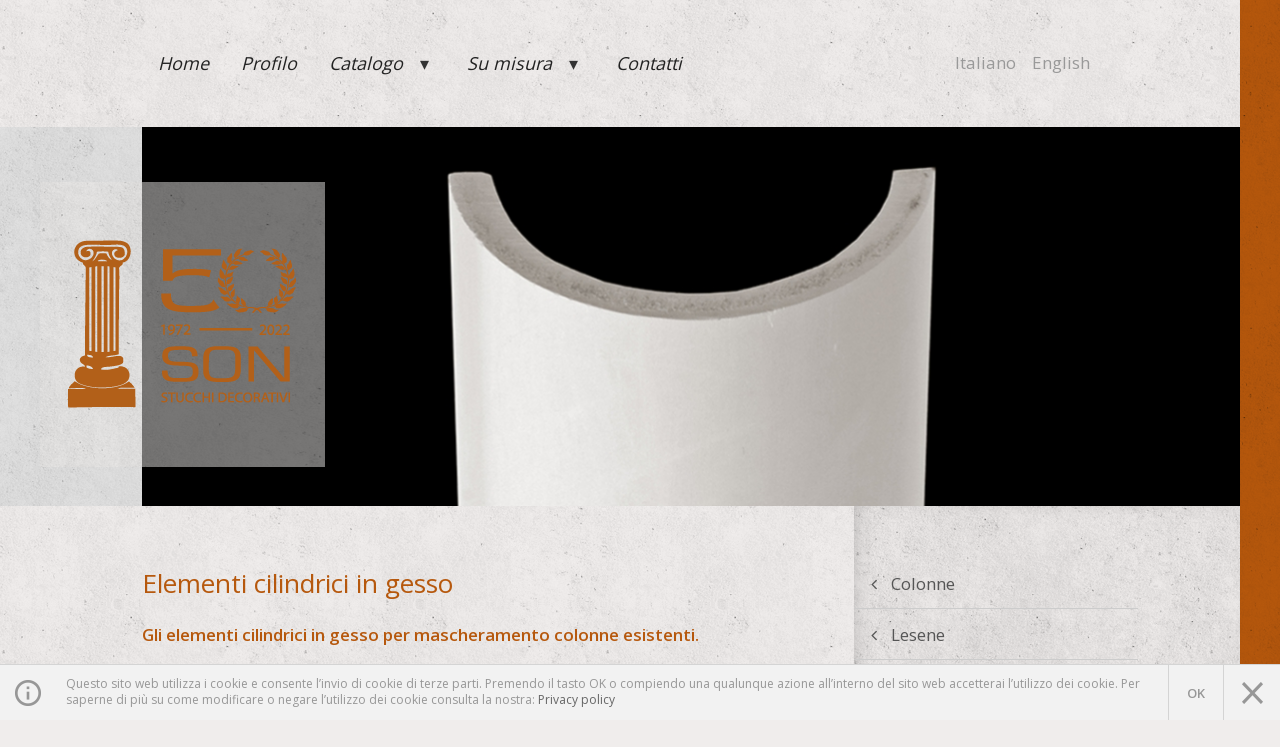

--- FILE ---
content_type: text/html; charset=utf-8
request_url: https://www.sonstucchi.it/manufatti/elementi-cilindrici/
body_size: 4236
content:
<!doctype html>
<html class="no-js" prefix="og: http://ogp.me/ns#" lang="it">
<head>
	<meta charset="utf-8">

	<title>Elementi cilindrici in gesso</title>
	<meta content="IE=edge" http-equiv="X-UA-Compatible">
	<meta content="width=device-width, initial-scale=1" name="viewport">
	<meta content="© Copyright 2014" name="copyright">
	<meta content="Elementi cilindrici in gesso" property="og:title">
	<meta content="Gli elementi cilindrici in gesso per mascheramento colonne esistenti.  Gli elementi cilindrici in gesso forniti in semi colonne o interi sono…" property="og:description">
	<meta content="website" property="og:type">
	<meta content="https://www.sonstucchi.it/manufatti/elementi-cilindrici/" property="og:url">
	<meta content="it_IT" property="og:locale">
	<meta content="https://www.sonstucchi.it/content/uploads/handiworks/elementi-cilindrici.jpg" property="og:image">
	<meta content="Gli elementi cilindrici in gesso per mascheramento colonne esistenti.  Gli elementi cilindrici in gesso forniti in semi colonne o interi sono…" name="description">
	<link href="https://www.sonstucchi.it/content/themes/images/favicons/favicon.ico" rel="shortcut icon" type="image/x-icon">
	<link href="https://www.sonstucchi.it/content/themes/images/favicons/apple-touch-icon.png" rel="apple-touch-icon">
	<link href="https://www.sonstucchi.it/humans.txt" rel="author" type="text/plain">
	<link href="https://www.sonstucchi.it/sitemap.xml" rel="sitemap" title="Sitemap" type="application/xml">
	<link href="https://www.sonstucchi.it/manufatti/elementi-cilindrici/" rel="canonical">
	<link href="https://www.sonstucchi.it/content/themes/css/style.css?v=20190110" rel="stylesheet" type="text/css">
	
    <link href="https://fonts.googleapis.com/css2?family=Open+Sans:wght@400;600&display=swap" rel="stylesheet">

        <script>(function(G,o,O,g,l){G.GoogleAnalyticsObject=O;G[O]||(G[O]=function(){(G[O].q=G[O].q||[]).push(arguments)});G[O].l=+new Date;g=o.createElement('script'),l=o.scripts[0];g.src='https://www.google-analytics.com/analytics.js';l.parentNode.insertBefore(g,l)}(this,document,'ga'));ga('create','UA-479912-14');ga('set','anonymizeIp',true);ga('send','pageview');</script>
    
    <script>
        /**
         * cookieManager.js
         *
         * @author    Daniele De Nobili
         * @copyright Web Agency Meta Line S.r.l.
         */

        /*jslint nomen: true, plusplus: true, passfail: true, browser: true, devel: true */

        (function (d, w) {
            "use strict";

            w.cookieManager = {
                create: function (name, value, days) {
                    var date, expires = '';

                    if (days) {
                        date = new Date();
                        date.setTime(date.getTime() + (days * 86400000)); // 24 * 60 * 60 * 1000
                        expires = "; expires=" + date.toUTCString();
                    }

                    d.cookie = name + '=' + value + expires + '; path=/';
                },
                read: function (name) {
                    var
                        nameEQ = name + '=',
                        ca = d.cookie.split(';'),
                        i, l = ca.length, c;

                    for (i = 0; i < l; i++) {
                        c = ca[i];

                        while (c.charAt(0) === ' ') {
                            c = c.substring(1, c.length);
                        }

                        if (c.indexOf(nameEQ) === 0) {
                            return c.substring(nameEQ.length, c.length);
                        }
                    }

                    return null;
                },
                erase: function (name) {
                    this.create(name, '', -1);
                }
            };
        }(document, window));

        /**
         * firstUserInteraction.js
         *
         * @author    Daniele De Nobili
         * @copyright Web Agency Meta Line S.r.l.
         */

        /*jslint nomen: true, plusplus: true, passfail: true, browser: true, devel: true */

        (function (d, w) {
            "use strict";

            var listeners = [], dispatched = false;

            // Nome del cookie per la privacy
            w.ponghoCookiePrivacy = 'pongho_privacy';

            w.onFirstUserInteraction = function (callback) {
                if (w.cookieManager.read(w.ponghoCookiePrivacy)) {
                    callback();
                } else {
                    listeners.push(callback);
                }
            };

            function dispatch() {
                if (dispatched) {
                    return;
                }

                w.cookieManager.create(w.ponghoCookiePrivacy, 1, 365);

                var l = listeners.length, i, callback;

                for (i = 0; i < l; i++) {
                    callback = listeners[i];
                    callback();
                }

                dispatched = true;
            }

            if (w.cookieManager.read(w.ponghoCookiePrivacy)) {
                return;
            }

            if (d.addEventListener) {
                d.addEventListener('click', function (event) {
                    if (event.target.id !== 'cookiebar__link') {
                        dispatch();
                    }
                }, true);

                d.addEventListener('scroll', dispatch, true);
            } else if (d.attachEvent) {
                d.attachEvent('onclick', function (event) {
                    if (event.srcElement.id !== 'cookiebar__link') {
                        dispatch();
                    }
                });

                w.attachEvent('onscroll', dispatch);
            }
        }(document, window));
    </script>

	<!--[if lt IE 9]>
		<script src="//oss.maxcdn.com/html5shiv/3.7.2/html5shiv.min.js"></script>
		<script src="//oss.maxcdn.com/nwmatcher/1.2.5/nwmatcher.min.js"></script>
		<script src="//oss.maxcdn.com/selectivizr/1.0.3b/selectivizr.min.js"></script>
		<script src="//oss.maxcdn.com/respond/1.4.2/respond.min.js"></script>
    <![endif]-->
</head>

<body id="manufatti-in-gesso-handiwork-40" class="product manufatti-in-gesso-handiwork">

	<!--[if lt IE 8]>
		<div class="browsehappy">
			<p>Browsehappy</p>
		</div>
	<![endif]-->

<!-- #container:START -->
<div id="container" role="document">

	<!-- #header:START -->
	<header id="header" role="banner" itemscope itemtype="http://schema.org/WPHeader">
		<div class="wrapper">
		
			<!-- #navigation:START -->
			<nav id="navigation" role="navigation" itemscope="itemscope" itemtype="http://schema.org/SiteNavigationElement">
				<div class="menu">
					<ul class="slimmenu js-menu">
						<li id="menu-item-4"><a href="https://www.sonstucchi.it/" title="Home" itemprop="url"><span itemprop="name">Home</span></a></li><li id="menu-item-6"><a href="https://www.sonstucchi.it/profilo/" title="Profilo" itemprop="url"><span itemprop="name">Profilo</span></a></li><li id="menu-item-76" class="active dropdown"><a href="#0" title="Catalogo" itemprop="url"><span itemprop="name">Catalogo</span></a><ul class="menu-depth-1"><li id="menu-item-7" class="active"><a href="https://www.sonstucchi.it/manufatti/" title="Manufatti in gesso" itemprop="url"><span itemprop="name">Manufatti in gesso</span></a></li><li id="menu-item-11"><a href="https://www.sonstucchi.it/stucchi/" title="Stucchi decorativi" itemprop="url"><span itemprop="name">Stucchi decorativi</span></a></li></ul></li><li id="menu-item-8" class="dropdown"><a href="https://www.sonstucchi.it/su-misura/" title="Su misura" itemprop="url"><span itemprop="name">Su misura</span></a><ul class="menu-depth-1"><li id="menu-item-79"><a href="https://www.sonstucchi.it/su-misura/costruzione-da-disegno/" title="Costruzione da disegno" itemprop="url"><span itemprop="name">Costruzione da disegno</span></a></li><li id="menu-item-80"><a href="https://www.sonstucchi.it/su-misura/costruzione-da-sagoma/" title="Costruzione da sagoma" itemprop="url"><span itemprop="name">Costruzione da sagoma</span></a></li><li id="menu-item-81"><a href="https://www.sonstucchi.it/su-misura/riproduzione-da-calco/" title="Riproduzione da calco" itemprop="url"><span itemprop="name">Riproduzione da calco</span></a></li><li id="menu-item-82"><a href="https://www.sonstucchi.it/su-misura/riproduzione-da-campione/" title="Riproduzione da campione" itemprop="url"><span itemprop="name">Riproduzione da campione</span></a></li><li id="menu-item-83"><a href="https://www.sonstucchi.it/su-misura/fregi-in-gesso/" title="Fregi in gesso" itemprop="url"><span itemprop="name">Fregi in gesso</span></a></li><li id="menu-item-84"><a href="https://www.sonstucchi.it/su-misura/chiavi-di-volta-in-gesso/" title="Chiavi di volta in gesso" itemprop="url"><span itemprop="name">Chiavi di volta in gesso</span></a></li><li id="menu-item-68"><a href="https://www.sonstucchi.it/su-misura/lesene-in-gesso/" title="Lesene in gesso" itemprop="url"><span itemprop="name">Lesene in gesso</span></a></li><li id="menu-item-69"><a href="https://www.sonstucchi.it/su-misura/colonne-in-gesso/" title="Colonne in gesso" itemprop="url"><span itemprop="name">Colonne in gesso</span></a></li><li id="menu-item-70"><a href="https://www.sonstucchi.it/su-misura/cornici-ad-angolo-in-gesso/" title="Cornici ad angolo in gesso" itemprop="url"><span itemprop="name">Cornici ad angolo in gesso</span></a></li><li id="menu-item-71"><a href="https://www.sonstucchi.it/su-misura/boiserie-in-gesso/" title="Boiserie in gesso" itemprop="url"><span itemprop="name">Boiserie in gesso</span></a></li></ul></li><li id="menu-item-5"><a href="https://www.sonstucchi.it/contatti/" title="Contatti" itemprop="url"><span itemprop="name">Contatti</span></a></li>					</ul>
				</div>
				<div class="flags">
					<ul>
						<li id="menu-item-9"><a href="https://www.sonstucchi.it/" title="Italiano" itemprop="url"><span itemprop="name">Italiano</span></a></li><li id="menu-item-10"><a href="https://www.sonstucchi.it/en/" title="English" itemprop="url"><span itemprop="name">English</span></a></li>					</ul>
				</div>
			</nav>
			<!-- #navigation:END -->

			<div itemscope itemtype="http://schema.org/Organization" class="logo">
							<p>
					<a class="anchor" itemprop="url" href="/" title=": Son Stucchi Decorativi" rel="bookmark">
						<img itemprop="logo" src="https://www.sonstucchi.it/content/themes/images/logo.png" alt="Son Stucchi Decorativi">
					</a>
				</p>
						</div>
		
		</div>
	</header>
	<!-- #header:END -->
	<!-- #content:START -->
	<div id="content">

		<!-- #slide:START -->
		<div id="slide-wrap">
			<div id="slide">
				<figure>
					<img src="https://www.sonstucchi.it/content/images/2014/02/elementi-cilindrici-detail-archive-l.jpg" alt="Elementi cilindrici in gesso">
				</figure>
			</div>

			<span id="prev"></span>
		</div>
		<!-- #slide:END -->

		<div class="equal">
			<!-- #main:START -->
			<div id="main" class="main" role="main">
				<article role="article" itemscope itemType="http://schema.org/Article" class="page">
					<header class="page-title">
						<h1 itemprop="headline">
							<span itemprop="name">Elementi cilindrici in gesso</span>
						</h1>
					</header>
					<div class="page-content" itemprop="articleBody">
						<p class="intro"><strong>Gli elementi cilindrici in gesso per mascheramento colonne esistenti.</strong></p>
<p>Gli elementi cilindrici in gesso forniti in semi colonne o interi sono di vari diametri e con altezze a richiesta. È possibile fornire sviluppi di circonferenza su misura. Per calcolare il diametro interno basterà sottrarre al diametro esterno mm 26. Disponibile nella versione naturale bianco gesso.</p>
<h2><a href="https://www.sonstucchi.it/content/images/2014/05/colonne-2-gallery.jpg" title="Elementi cilindrici" class="image alignright">
		<span class="wrap"></span>
		<figure>
			<span class="img">
				<img class="b-lazy" itemprop="thumbnailUrl" alt="Elementi cilindrici"
									src="[data-uri]" 
									data-src="https://www.sonstucchi.it/content/images/2014/05/colonne-2-gallery-l.jpg"
									data-src-m="https://www.sonstucchi.it/content/images/2014/05/colonne-2-gallery-m.jpg"
									data-src-s="https://www.sonstucchi.it/content/images/2014/05/colonne-2-gallery-s.jpg">
				<noscript><img itemprop="thumbnailUrl" src="https://www.sonstucchi.it/content/images/2014/05/colonne-2-gallery-s.jpg" alt="Elementi cilindrici"></noscript>
			</span>
			<figcaption>Elementi cilindrici</figcaption>
		</figure>
	</a><strong>Diametri esterni  disponibili</strong></h2>
<p> </p>
<ul>
<li>mm 140 – 150 – 170 -240 – 270: Forniti in semi colonne con possibilità di assemblarle – lunghezza mm 2000</li>
<li>mm 300 – 350 – 400 – 450 – 550: Forniti in semi colonne – lunghezza mm 2000</li>
<li>mm 210: Forniti in semi colonne con possibilità di assemblarle – lunghezza mm 2200</li>
<li>mm 520 – 600: Forniti in semi colonne – lunghezza mm 2500</li>
<li>mm 700 – 800: Forniti in terzi di circonferenza – lunghezza mm 2000</li>
</ul>					</div>

                    
<div class="c-products js-products">
    </div>
				</article>
			</div>
			<!-- #main:END -->
	
			<div id="sidebar">
    
    <nav id="submenu" role="navigation">
                    <ul>
                <li id="menu-item-22"><a href="https://www.sonstucchi.it/manufatti/colonne-in-gesso/" title="Colonne" itemprop="url"><i class="fa fa-angle-left" aria-hidden="true"></i> <span itemprop="name">Colonne</span></a></li><li id="menu-item-23"><a href="https://www.sonstucchi.it/manufatti/lesene-in-gesso/" title="Lesene" itemprop="url"><i class="fa fa-angle-left" aria-hidden="true"></i> <span itemprop="name">Lesene</span></a></li><li id="menu-item-24"><a href="https://www.sonstucchi.it/manufatti/gradini-in-gesso/" title="Gradini" itemprop="url"><i class="fa fa-angle-left" aria-hidden="true"></i> <span itemprop="name">Gradini</span></a></li><li id="menu-item-25"><a href="https://www.sonstucchi.it/manufatti/travi-in-gesso/" title="Travi" itemprop="url"><i class="fa fa-angle-left" aria-hidden="true"></i> <span itemprop="name">Travi</span></a></li><li id="menu-item-26"><a href="https://www.sonstucchi.it/manufatti/cornici-per-luce-diffusa/" title="Cornici per luce diffusa" itemprop="url"><i class="fa fa-angle-left" aria-hidden="true"></i> <span itemprop="name">Cornici per luce diffusa</span></a></li><li id="menu-item-27"><a href="https://www.sonstucchi.it/manufatti/cornici-ad-angolo/" title="Cornici ad angolo" itemprop="url"><i class="fa fa-angle-left" aria-hidden="true"></i> <span itemprop="name">Cornici ad angolo</span></a></li><li id="menu-item-28"><a href="https://www.sonstucchi.it/manufatti/paralumi-in-gesso/" title="Paralumi" itemprop="url"><i class="fa fa-angle-left" aria-hidden="true"></i> <span itemprop="name">Paralumi</span></a></li><li id="menu-item-29"><a href="https://www.sonstucchi.it/manufatti/chiavi-di-volta-in-gesso/" title="Chiavi di volta" itemprop="url"><i class="fa fa-angle-left" aria-hidden="true"></i> <span itemprop="name">Chiavi di volta</span></a></li><li id="menu-item-31" class="active"><a href="https://www.sonstucchi.it/manufatti/elementi-cilindrici/" title="Elementi cilindrici" itemprop="url"><i class="fa fa-angle-left" aria-hidden="true"></i> <span itemprop="name">Elementi cilindrici</span></a></li><li id="menu-item-32"><a href="https://www.sonstucchi.it/manufatti/capitelli-e-basamenti/" title="Capitelli e basamenti moderni" itemprop="url"><i class="fa fa-angle-left" aria-hidden="true"></i> <span itemprop="name">Capitelli e basamenti moderni</span></a></li>            </ul>
        
        <div class="madein" aria-hidden="true">
            <img  src="https://www.sonstucchi.it/content/themes/images/logo-venezia.png" alt="">
        </div>
    </nav>
</div>
		</div>

	</div>
	<!-- #content:END -->

	<!-- #footer:START -->
	<div class="wrapper">
		<footer id="footer" role="contentinfo" itemscope itemtype="http://schema.org/WPFooter">
			<div id="companyinfo" itemscope itemtype="http://schema.org/Organization">
				<span class="address">
                                        © Copyright <span>2014-2026</span> -
					<a itemprop="url" href="/" title="Son Stucchi Decorativi"><span itemprop="name">Son Stucchi Decorativi di Nonis Sonia</span></a><br>
					<span itemprop="address" itemscope itemtype="http://schema.org/PostalAddress">
						<span itemprop="streetAddress">Via Giai, 26</span>
						<span itemprop="addressLocality">Gruaro</span>
						<span itemprop="addressRegion">(<abbr title="Venezia">VE</abbr>)</span>
						<span itemprop="postalCode">30020</span>
						<span itemprop="addressCountry">Italia</span>
					</span> - 
				</span>
				<span class="contacts">
					<span><span class="type">T/F</span> <a itemprop="telephone" href="callto:+39+39 0421 74621" title="Son Stucchi Decorativi Telefono">+39 0421 74621</a> - </span>
					<span><a itemprop="email" href="mailto:info@sonstucchi.it" title="Indirizzo e-mail">info@sonstucchi.it</a> - </span>
					<span>P.Iva 03099440277</span>
				</span>
			</div>
	
			<nav id="credits" role="navigation" itemscope="itemscope" itemtype="http://www.schema.org/SiteNavigationElement">
				<ul>
					<li id="menu-item-2"><a href="https://www.sonstucchi.it/privacy/" title="Privacy policy" itemprop="url"><span itemprop="name">Privacy policy</span></a></li><li id="menu-item-3" class="external"><a href="http://www.metaline.it/" title="Credits" itemprop="url"><span itemprop="name">Credits</span></a></li>					<li><a href="#container" class="top" title="Top"><i class="fa fa-angle-up" aria-hidden="true"></i></a></li>
				</ul>
			</nav>
	
		</footer>
	</div>
	<!-- #footer:END -->
</div>
<!-- #container:END -->

    <div class="cookiebar cookiebar--hide" id="cookiebar" data-footer-text="Proseguendo la navigazione presti il tuo consenso all’installazione dei cookie." data-footer-button="Prosegui la navigazione">
    <div class="cookiebar__body">
        <div class="cookiebar__content">
            <p>Questo sito web utilizza i cookie e consente l’invio di cookie di terze parti. Premendo il tasto OK o compiendo una qualunque azione all’interno del sito web accetterai l’utilizzo dei cookie. Per saperne di più su come modificare o negare l’utilizzo dei cookie consulta la nostra: <a href="https://www.iubenda.com/privacy-policy/102384/legal?an=no" title="Privacy policy" class="cookiebar__link" id="cookiebar__link">Privacy policy</a></p>
        </div>
    </div>
    <div class="cookiebar__icon"></div>
    <div class="cookiebar__buttons" id="cookiebar-buttons">
        <span class="cookiebar__buttons-accept"><span>OK</span></span>
        <span class="cookiebar__buttons-close"></span>
    </div>
</div>

	<script src="https://www.sonstucchi.it/content/themes/js/plugins.min.js?v=20181203"></script>

	
	<script src="https://www.sonstucchi.it/content/themes/js/scripts.min.js?v=20181203"></script>
    </body>
</html>

--- FILE ---
content_type: text/css; charset=utf-8
request_url: https://www.sonstucchi.it/content/themes/css/style.css?v=20190110
body_size: 13821
content:
article,aside,details,figcaption,figure,footer,header,hgroup,main,nav,section,summary{display:block}audio,canvas,video{display:inline-block}audio:not([controls]){display:none;height:0}[hidden],template{display:none}html{font-family:sans-serif;-ms-text-size-adjust:100%;-webkit-text-size-adjust:100%}body{margin:0}a{background:0 0}a:focus{outline:thin dotted}a:active,a:hover{outline:0}h1{font-size:2em;margin:.67em 0}abbr[title]{border-bottom:1px dotted}b,strong{font-weight:600}dfn{font-style:italic}hr{-moz-box-sizing:content-box;box-sizing:content-box;height:0}mark{background:#ff0;color:#000}code,kbd,pre,samp{font-family:monospace,serif;font-size:1em}pre{white-space:pre-wrap}q{quotes:"\201C" "\201D" "\2018" "\2019"}small{font-size:80%}sub,sup{font-size:75%;line-height:0;position:relative;vertical-align:baseline}sup{top:-.5em}sub{bottom:-.25em}img{border:0}svg:not(:root){overflow:hidden}figure{margin:0}fieldset{border:1px solid silver;margin:0 2px;padding:.35em .625em .75em}legend{border:0;padding:0}button,input,select,textarea{font-family:inherit;font-size:100%;margin:0}button,input{line-height:normal}button,select{text-transform:none}button,html input[type=button],input[type=reset],input[type=submit]{-webkit-appearance:button;cursor:pointer}button[disabled],html input[disabled]{cursor:default}input[type=checkbox],input[type=radio]{box-sizing:border-box;padding:0}input[type=search]{-webkit-appearance:textfield;-moz-box-sizing:content-box;-webkit-box-sizing:content-box;box-sizing:content-box}input[type=search]::-webkit-search-cancel-button,input[type=search]::-webkit-search-decoration{-webkit-appearance:none}button::-moz-focus-inner,input::-moz-focus-inner{border:0;padding:0}textarea{overflow:auto;vertical-align:top}table{border-collapse:collapse;border-spacing:0}fieldset{border:0;margin:0;padding:0}label{display:block}.uneditable-input,input[type=color],input[type=date],input[type=datetime-local],input[type=datetime],input[type=email],input[type=month],input[type=number],input[type=password],input[type=search],input[type=tel],input[type=text],input[type=time],input[type=url],input[type=week],select,textarea{border-width:.05882em;border-style:solid;padding:.70588em;background-color:#fafafa;border-color:#ccc;display:inline-block;height:3.05882em;line-height:1.52941em;color:#3c3c3c;vertical-align:middle;-moz-border-radius:6px;-webkit-border-radius:6px;border-radius:6px}button,input[type=submit]{border-width:.05882em;border-style:solid;padding:.70588em;height:3.05882em;line-height:1.52941em}.uneditable-input,input,select,textarea{width:100%}textarea{height:auto}.uneditable-input,input[type=color],input[type=date],input[type=datetime-local],input[type=datetime],input[type=email],input[type=month],input[type=number],input[type=password],input[type=search],input[type=tel],input[type=text],input[type=time],input[type=url],input[type=week],textarea{-moz-box-shadow:0 1px 6px 0 rgba(0,0,0,.075) inset;-webkit-box-shadow:0 1px 6px 0 rgba(0,0,0,.075) inset;box-shadow:0 1px 6px 0 rgba(0,0,0,.075) inset;-moz-transition:border .2s linear,box-shadow .2s linear;-o-transition:border .2s linear,box-shadow .2s linear;-webkit-transition:border .2s linear,box-shadow .2s linear;transition:border .2s linear,box-shadow .2s linear}.uneditable-input:focus,input[type=color]:focus,input[type=date]:focus,input[type=datetime-local]:focus,input[type=datetime]:focus,input[type=email]:focus,input[type=month]:focus,input[type=number]:focus,input[type=password]:focus,input[type=search]:focus,input[type=tel]:focus,input[type=text]:focus,input[type=time]:focus,input[type=url]:focus,input[type=week]:focus,textarea:focus{-moz-box-shadow:inset 0 0 0 transparent,0 0 8px rgba(82,168,236,.6);-webkit-box-shadow:inset 0 0 0 transparent,0 0 8px rgba(82,168,236,.6);box-shadow:inset 0 0 0 transparent,0 0 8px rgba(82,168,236,.6);border-color:rgba(82,168,236,.8);outline:0}input[type=checkbox],input[type=radio]{cursor:pointer;line-height:normal;margin:4px 0 0}input[type=button],input[type=checkbox],input[type=file],input[type=image],input[type=radio],input[type=reset],input[type=submit]{width:auto}select[multiple],select[size]{height:auto}input[type=checkbox]:focus,input[type=file]:focus,input[type=radio]:focus,select:focus{outline:thin dotted #333;outline:5px auto -webkit-focus-ring-color;outline-offset:-2px}.uneditable-input,.uneditable-textarea{-moz-box-shadow:0 1px 6px 0 rgba(0,0,0,.075) inset;-webkit-box-shadow:0 1px 6px 0 rgba(0,0,0,.075) inset;box-shadow:0 1px 6px 0 rgba(0,0,0,.075) inset;background-color:#f7f7f7;border-color:#ccc;color:#484848;cursor:not-allowed}.uneditable-input{overflow:hidden;white-space:nowrap}.uneditable-textarea{height:auto;width:auto}input:-moz-placeholder,textarea:-moz-placeholder{color:#555}input::-moz-placeholder,textarea::-moz-placeholder{color:#555}input:-ms-input-placeholder,textarea:-ms-input-placeholder{color:#555}input::-webkit-input-placeholder,textarea::-webkit-input-placeholder{color:#555}.checkbox,.radio{min-height:18px;padding-left:18px}.checkbox input[type=checkbox],.radio input[type=radio]{float:left;margin-left:-18px}.checkbox.control-inline,.radio.control-inline{display:inline-block;margin-bottom:0;vertical-align:middle}.checkbox.control-inline+.checkbox.control-inline,.radio.control-inline+.radio.control-inline{margin-left:10px}.row-fluid .uneditable-input[class*=span],.row-fluid input[class*=span],.row-fluid select[class*=span],.row-fluid textarea[class*=span],.uneditable-input[class*=span],input[class*=span],select[class*=span],textarea[class*=span]{float:none;margin-left:0}.input-append .uneditable-input[class*=span],.input-append input[class*=span],.input-prepend .uneditable-input[class*=span],.input-prepend input[class*=span],.row-fluid .input-append [class*=span],.row-fluid .input-prepend [class*=span],.row-fluid .uneditable-input[class*=span],.row-fluid input[class*=span],.row-fluid select[class*=span],.row-fluid textarea[class*=span]{display:inline-block}input[disabled],input[readonly],select[disabled],select[readonly],textarea[disabled],textarea[readonly]{cursor:not-allowed;background-color:#fff}input[type=checkbox][disabled],input[type=checkbox][readonly],input[type=radio][disabled],input[type=radio][readonly]{background-color:transparent}.control-group.warning .checkbox,.control-group.warning .help-block,.control-group.warning .help-inline,.control-group.warning .radio,.control-group.warning input,.control-group.warning select,.control-group.warning textarea,.control-group.warning>label{color:#fcd535}.control-group.warning input,.control-group.warning select,.control-group.warning textarea{-moz-box-shadow:0 1px 6px 0 rgba(0,0,0,.075) inset;-webkit-box-shadow:0 1px 6px 0 rgba(0,0,0,.075) inset;box-shadow:0 1px 6px 0 rgba(0,0,0,.075) inset}.control-group.warning input:focus,.control-group.warning select:focus,.control-group.warning textarea:focus{border-color:#fdda4e;-moz-box-shadow:inset 0 0 0 transparent,0 0 6px #fdda4e;-webkit-box-shadow:inset 0 0 0 transparent,0 0 6px #fdda4e;box-shadow:inset 0 0 0 transparent,0 0 6px #fdda4e}.control-group.warning .input-append .add-on,.control-group.warning .input-prepend .add-on{color:#feefb3}.control-group.warning .input-append .add-on,.control-group.warning .input-prepend .add-on,.control-group.warning input,.control-group.warning select,.control-group.warning textarea{background-color:#feefb3;border-color:#fccf1c}.control-group.error .checkbox,.control-group.error .help-block,.control-group.error .help-inline,.control-group.error .radio,.control-group.error input,.control-group.error select,.control-group.error textarea,.control-group.error>label{color:#f34a50}.control-group.error input,.control-group.error select,.control-group.error textarea{-moz-box-shadow:0 1px 6px 0 rgba(0,0,0,.075) inset;-webkit-box-shadow:0 1px 6px 0 rgba(0,0,0,.075) inset;box-shadow:0 1px 6px 0 rgba(0,0,0,.075) inset}.control-group.error input:focus,.control-group.error select:focus,.control-group.error textarea:focus{border-color:#f56267;-moz-box-shadow:inset 0 0 0 transparent,0 0 6px #f56267;-webkit-box-shadow:inset 0 0 0 transparent,0 0 6px #f56267;box-shadow:inset 0 0 0 transparent,0 0 6px #f56267}.control-group.error .input-append .add-on,.control-group.error .input-prepend .add-on{color:#fbc2c4}.control-group.error .input-append .add-on,.control-group.error .input-prepend .add-on,.control-group.error input,.control-group.error select,.control-group.error textarea{background-color:#fbc2c4;border-color:#f56267}.control-group.success .checkbox,.control-group.success .help-block,.control-group.success .help-inline,.control-group.success .radio,.control-group.success input,.control-group.success select,.control-group.success textarea,.control-group.success>label{color:#aadc55}.control-group.success input,.control-group.success select,.control-group.success textarea{-moz-box-shadow:0 1px 6px 0 rgba(0,0,0,.075) inset;-webkit-box-shadow:0 1px 6px 0 rgba(0,0,0,.075) inset;box-shadow:0 1px 6px 0 rgba(0,0,0,.075) inset}.control-group.success input:focus,.control-group.success select:focus,.control-group.success textarea:focus{border-color:#b5e16a;-moz-box-shadow:inset 0 0 0 transparent,0 0 6px #b5e16a;-webkit-box-shadow:inset 0 0 0 transparent,0 0 6px #b5e16a;box-shadow:inset 0 0 0 transparent,0 0 6px #b5e16a}.control-group.success .input-append .add-on,.control-group.success .input-prepend .add-on{color:#dff2bf}.control-group.success .input-append .add-on,.control-group.success .input-prepend .add-on,.control-group.success input,.control-group.success select,.control-group.success textarea{background-color:#dff2bf;border-color:#b5e16a}.control-group.info .checkbox,.control-group.info .help-block,.control-group.info .help-inline,.control-group.info .radio,.control-group.info input,.control-group.info select,.control-group.info textarea,.control-group.info>label{color:#4ab8ec}.control-group.info input,.control-group.info select,.control-group.info textarea{-moz-box-shadow:0 1px 6px 0 rgba(0,0,0,.075) inset;-webkit-box-shadow:0 1px 6px 0 rgba(0,0,0,.075) inset;box-shadow:0 1px 6px 0 rgba(0,0,0,.075) inset}.control-group.info input:focus,.control-group.info select:focus,.control-group.info textarea:focus{border-color:#61c1ee;-moz-box-shadow:inset 0 0 0 transparent,0 0 6px #61c1ee;-webkit-box-shadow:inset 0 0 0 transparent,0 0 6px #61c1ee;box-shadow:inset 0 0 0 transparent,0 0 6px #61c1ee}.control-group.info .input-append .add-on,.control-group.info .input-prepend .add-on{color:#bde5f8}.control-group.info .input-append .add-on,.control-group.info .input-prepend .add-on,.control-group.info input,.control-group.info select,.control-group.info textarea{background-color:#bde5f8;border-color:#61c1ee}input:focus:required:invalid,select:focus:required:invalid,textarea:focus:required:invalid{color:#b94a48;border-color:#ee5f5b}input:focus:required:invalid:focus,select:focus:required:invalid:focus,textarea:focus:required:invalid:focus{border-color:#e9322d;-moz-box-shadow:0 0 6px #f8b9b7;-webkit-box-shadow:0 0 6px #f8b9b7;box-shadow:0 0 6px #f8b9b7}.form-actions{margin-top:1.52941em;padding-top:0;padding-bottom:0;margin-bottom:0;position:relative}.form-actions:after,.form-actions:before{content:'';display:table}.form-actions:after{clear:both}.help-block,.help-inline{color:#484848;font-size:.82353em;line-height:1.85714em;margin:.92857em auto 0}.help-block{display:block}.help-inline{display:inline-block;padding-left:5px;vertical-align:middle}.input-append,.input-prepend{font-size:0;white-space:nowrap}.input-append .add-on,.input-append .uneditable-input,.input-append button,.input-append input,.input-append select,.input-prepend .add-on,.input-prepend .uneditable-input,.input-prepend button,.input-prepend input,.input-prepend select{font-size:17px}.input-append .uneditable-input,.input-append input,.input-append select,.input-prepend .uneditable-input,.input-prepend input,.input-prepend select{margin-bottom:0;position:relative;vertical-align:top;-moz-border-radius:0 6px 6px 0;-webkit-border-radius:0;border-radius:0 6px 6px 0}.input-append .uneditable-input:focus,.input-append input:focus,.input-append select:focus,.input-prepend .uneditable-input:focus,.input-prepend input:focus,.input-prepend select:focus{z-index:2}.input-append .add-on,.input-prepend .add-on{background-color:#ebebeb;border:1px solid #ccc;display:inline-block;font-weight:400;height:3.05882em;line-height:3.05882em;min-width:16px;padding:0 10px;text-align:center;text-shadow:0 1px 0 #fff;width:auto}.input-append .add-on,.input-append .btn,.input-prepend .add-on,.input-prepend .btn{vertical-align:top;-moz-border-radius:0;-webkit-border-radius:0;border-radius:0}.input-append .active,.input-prepend .active{background-color:#a8ebc4;border-color:#2ecc71}.input-prepend .add-on,.input-prepend .btn{margin-right:-1px}.input-prepend .add-on:first-child,.input-prepend .btn:first-child{-moz-border-radius:6px 0 0 6px;-webkit-border-radius:6px;border-radius:6px 0 0 6px}.input-append .uneditable-input,.input-append input,.input-append select{-moz-border-radius:6px 0 0 6px;-webkit-border-radius:6px;border-radius:6px 0 0 6px}.input-append .add-on,.input-append .btn{margin-left:-1px}.input-append .add-on:last-child,.input-append .btn:last-child{-moz-border-radius:0 6px 6px 0;-webkit-border-radius:0;border-radius:0 6px 6px 0}.input-prepend.input-append .uneditable-input,.input-prepend.input-append input,.input-prepend.input-append select{-moz-border-radius:0;-webkit-border-radius:0;border-radius:0}.input-prepend.input-append .add-on:first-child,.input-prepend.input-append .btn:first-child{margin-right:-1px;-moz-border-radius:6px 0 0 6px;-webkit-border-radius:6px;border-radius:6px 0 0 6px}.input-prepend.input-append .add-on:last-child,.input-prepend.input-append .btn:last-child{margin-left:-1px;-moz-border-radius:0 6px 6px 0;-webkit-border-radius:0;border-radius:0 6px 6px 0}@font-face{font-family:FontAwesome;src:url(fonts/fontawesome-webfont.eot?v=4.0.3);src:url(fonts/fontawesome-webfont.eot?#iefix&v=4.0.3) format("embedded-opentype"),url(fonts/fontawesome-webfont.woff?v=4.0.3) format("woff"),url(fonts/fontawesome-webfont.ttf?v=4.0.3) format("truetype"),url(fonts/fontawesome-webfont.svg?v=4.0.3#fontawesomeregular) format("svg");font-weight:400;font-style:normal}.fa{display:inline-block;font-family:FontAwesome;font-style:normal;font-weight:400;line-height:1;-webkit-font-smoothing:antialiased;-moz-osx-font-smoothing:grayscale}.fa-lg{font-size:1.33333em;line-height:.75em;vertical-align:-15%}.fa-2x{font-size:2em}.fa-3x{font-size:3em}.fa-4x{font-size:4em}.fa-5x{font-size:5em}.fa-fw{width:1.28571em;text-align:center}.fa-ul{padding-left:0;margin-left:2.14286em;list-style-type:none}.fa-ul>li{position:relative}.fa-li{position:absolute;left:-2.14286em;width:2.14286em;top:.14286em;text-align:center}.fa-li.fa-lg{left:-1.85714em}.fa-border{padding:.2em .25em .15em;border:solid .08em #eee;border-radius:.1em}.pull-right{float:right}.pull-left{float:left}.fa.pull-left{margin-right:.3em}.fa.pull-right{margin-left:.3em}.fa-spin{-webkit-animation:spin 2s infinite linear;-moz-animation:spin 2s infinite linear;-o-animation:spin 2s infinite linear;animation:spin 2s infinite linear}.fa-rotate-90{-webkit-transform:rotate(90deg);-moz-transform:rotate(90deg);-ms-transform:rotate(90deg);-o-transform:rotate(90deg);transform:rotate(90deg)}.fa-rotate-180{-webkit-transform:rotate(180deg);-moz-transform:rotate(180deg);-ms-transform:rotate(180deg);-o-transform:rotate(180deg);transform:rotate(180deg)}.fa-rotate-270{-webkit-transform:rotate(270deg);-moz-transform:rotate(270deg);-ms-transform:rotate(270deg);-o-transform:rotate(270deg);transform:rotate(270deg)}.fa-flip-horizontal{-webkit-transform:scale(-1,1);-moz-transform:scale(-1,1);-ms-transform:scale(-1,1);-o-transform:scale(-1,1);transform:scale(-1,1)}.fa-flip-vertical{-webkit-transform:scale(1,-1);-moz-transform:scale(1,-1);-ms-transform:scale(1,-1);-o-transform:scale(1,-1);transform:scale(1,-1)}.fa-stack{position:relative;display:inline-block;width:2em;height:2em;line-height:2em;vertical-align:middle}.fa-stack-1x,.fa-stack-2x{position:absolute;left:0;width:100%;text-align:center}.fa-stack-1x{line-height:inherit}.fa-stack-2x{font-size:2em}.fa-inverse{color:#fff}.fa-glass:before{content:""}.fa-music:before{content:""}.fa-search:before{content:""}.fa-envelope-o:before{content:""}.fa-heart:before{content:""}.fa-star:before{content:""}.fa-star-o:before{content:""}.fa-user:before{content:""}.fa-film:before{content:""}.fa-th-large:before{content:""}.fa-th:before{content:""}.fa-th-list:before{content:""}.fa-check:before{content:""}.fa-times:before{content:""}.fa-search-plus:before{content:""}.fa-search-minus:before{content:""}.fa-power-off:before{content:""}.fa-signal:before{content:""}.fa-cog:before,.fa-gear:before{content:""}.fa-trash-o:before{content:""}.fa-home:before{content:""}.fa-file-o:before{content:""}.fa-clock-o:before{content:""}.fa-road:before{content:""}.fa-download:before{content:""}.fa-arrow-circle-o-down:before{content:""}.fa-arrow-circle-o-up:before{content:""}.fa-inbox:before{content:""}.fa-play-circle-o:before{content:""}.fa-repeat:before,.fa-rotate-right:before{content:""}.fa-refresh:before{content:""}.fa-list-alt:before{content:""}.fa-lock:before{content:""}.fa-flag:before{content:""}.fa-headphones:before{content:""}.fa-volume-off:before{content:""}.fa-volume-down:before{content:""}.fa-volume-up:before{content:""}.fa-qrcode:before{content:""}.fa-barcode:before{content:""}.fa-tag:before{content:""}.fa-tags:before{content:""}.fa-book:before{content:""}.fa-bookmark:before{content:""}.fa-print:before{content:""}.fa-camera:before{content:""}.fa-font:before{content:""}.fa-bold:before{content:""}.fa-italic:before{content:""}.fa-text-height:before{content:""}.fa-text-width:before{content:""}.fa-align-left:before{content:""}.fa-align-center:before{content:""}.fa-align-right:before{content:""}.fa-align-justify:before{content:""}.fa-list:before{content:""}.fa-dedent:before,.fa-outdent:before{content:""}.fa-indent:before{content:""}.fa-video-camera:before{content:""}.fa-picture-o:before{content:""}.fa-pencil:before{content:""}.fa-map-marker:before{content:""}.fa-adjust:before{content:""}.fa-tint:before{content:""}.fa-edit:before,.fa-pencil-square-o:before{content:""}.fa-share-square-o:before{content:""}.fa-check-square-o:before{content:""}.fa-arrows:before{content:""}.fa-step-backward:before{content:""}.fa-fast-backward:before{content:""}.fa-backward:before{content:""}.fa-play:before{content:""}.fa-pause:before{content:""}.fa-stop:before{content:""}.fa-forward:before{content:""}.fa-fast-forward:before{content:""}.fa-step-forward:before{content:""}.fa-eject:before{content:""}.fa-chevron-left:before{content:""}.fa-chevron-right:before{content:""}.fa-plus-circle:before{content:""}.fa-minus-circle:before{content:""}.fa-times-circle:before{content:""}.fa-check-circle:before{content:""}.fa-question-circle:before{content:""}.fa-info-circle:before{content:""}.fa-crosshairs:before{content:""}.fa-times-circle-o:before{content:""}.fa-check-circle-o:before{content:""}.fa-ban:before{content:""}.fa-arrow-left:before{content:""}.fa-arrow-right:before{content:""}.fa-arrow-up:before{content:""}.fa-arrow-down:before{content:""}.fa-mail-forward:before,.fa-share:before{content:""}.fa-expand:before{content:""}.fa-compress:before{content:""}.fa-plus:before{content:""}.fa-minus:before{content:""}.fa-asterisk:before{content:""}.fa-exclamation-circle:before{content:""}.fa-gift:before{content:""}.fa-leaf:before{content:""}.fa-fire:before{content:""}.fa-eye:before{content:""}.fa-eye-slash:before{content:""}.fa-exclamation-triangle:before,.fa-warning:before{content:""}.fa-plane:before{content:""}.fa-calendar:before{content:""}.fa-random:before{content:""}.fa-comment:before{content:""}.fa-magnet:before{content:""}.fa-chevron-up:before{content:""}.fa-chevron-down:before{content:""}.fa-retweet:before{content:""}.fa-shopping-cart:before{content:""}.fa-folder:before{content:""}.fa-folder-open:before{content:""}.fa-arrows-v:before{content:""}.fa-arrows-h:before{content:""}.fa-bar-chart-o:before{content:""}.fa-twitter-square:before{content:""}.fa-facebook-square:before{content:""}.fa-camera-retro:before{content:""}.fa-key:before{content:""}.fa-cogs:before,.fa-gears:before{content:""}.fa-comments:before{content:""}.fa-thumbs-o-up:before{content:""}.fa-thumbs-o-down:before{content:""}.fa-star-half:before{content:""}.fa-heart-o:before{content:""}.fa-sign-out:before{content:""}.fa-linkedin-square:before{content:""}.fa-thumb-tack:before{content:""}.fa-external-link:before{content:""}.fa-sign-in:before{content:""}.fa-trophy:before{content:""}.fa-github-square:before{content:""}.fa-upload:before{content:""}.fa-lemon-o:before{content:""}.fa-phone:before{content:""}.fa-square-o:before{content:""}.fa-bookmark-o:before{content:""}.fa-phone-square:before{content:""}.fa-twitter:before{content:""}.fa-facebook:before{content:""}.fa-github:before{content:""}.fa-unlock:before{content:""}.fa-credit-card:before{content:""}.fa-rss:before{content:""}.fa-hdd-o:before{content:""}.fa-bullhorn:before{content:""}.fa-bell:before{content:""}.fa-certificate:before{content:""}.fa-hand-o-right:before{content:""}.fa-hand-o-left:before{content:""}.fa-hand-o-up:before{content:""}.fa-hand-o-down:before{content:""}.fa-arrow-circle-left:before{content:""}.fa-arrow-circle-right:before{content:""}.fa-arrow-circle-up:before{content:""}.fa-arrow-circle-down:before{content:""}.fa-globe:before{content:""}.fa-wrench:before{content:""}.fa-tasks:before{content:""}.fa-filter:before{content:""}.fa-briefcase:before{content:""}.fa-arrows-alt:before{content:""}.fa-group:before,.fa-users:before{content:""}.fa-chain:before,.fa-link:before{content:""}.fa-cloud:before{content:""}.fa-flask:before{content:""}.fa-cut:before,.fa-scissors:before{content:""}.fa-copy:before,.fa-files-o:before{content:""}.fa-paperclip:before{content:""}.fa-floppy-o:before,.fa-save:before{content:""}.fa-square:before{content:""}.fa-bars:before{content:""}.fa-list-ul:before{content:""}.fa-list-ol:before{content:""}.fa-strikethrough:before{content:""}.fa-underline:before{content:""}.fa-table:before{content:""}.fa-magic:before{content:""}.fa-truck:before{content:""}.fa-pinterest:before{content:""}.fa-pinterest-square:before{content:""}.fa-google-plus-square:before{content:""}.fa-google-plus:before{content:""}.fa-money:before{content:""}.fa-caret-down:before{content:""}.fa-caret-up:before{content:""}.fa-caret-left:before{content:""}.fa-caret-right:before{content:""}.fa-columns:before{content:""}.fa-sort:before,.fa-unsorted:before{content:""}.fa-sort-asc:before,.fa-sort-down:before{content:""}.fa-sort-desc:before,.fa-sort-up:before{content:""}.fa-envelope:before{content:""}.fa-linkedin:before{content:""}.fa-rotate-left:before,.fa-undo:before{content:""}.fa-gavel:before,.fa-legal:before{content:""}.fa-dashboard:before,.fa-tachometer:before{content:""}.fa-comment-o:before{content:""}.fa-comments-o:before{content:""}.fa-bolt:before,.fa-flash:before{content:""}.fa-sitemap:before{content:""}.fa-umbrella:before{content:""}.fa-clipboard:before,.fa-paste:before{content:""}.fa-lightbulb-o:before{content:""}.fa-exchange:before{content:""}.fa-cloud-download:before{content:""}.fa-cloud-upload:before{content:""}.fa-user-md:before{content:""}.fa-stethoscope:before{content:""}.fa-suitcase:before{content:""}.fa-bell-o:before{content:""}.fa-coffee:before{content:""}.fa-cutlery:before{content:""}.fa-file-text-o:before{content:""}.fa-building-o:before{content:""}.fa-hospital-o:before{content:""}.fa-ambulance:before{content:""}.fa-medkit:before{content:""}.fa-fighter-jet:before{content:""}.fa-beer:before{content:""}.fa-h-square:before{content:""}.fa-plus-square:before{content:""}.fa-angle-double-left:before{content:""}.fa-angle-double-right:before{content:""}.fa-angle-double-up:before{content:""}.fa-angle-double-down:before{content:""}.fa-angle-left:before{content:""}.fa-angle-right:before{content:""}.fa-angle-up:before{content:""}.fa-angle-down:before{content:""}.fa-desktop:before{content:""}.fa-laptop:before{content:""}.fa-tablet:before{content:""}.fa-mobile-phone:before,.fa-mobile:before{content:""}.fa-circle-o:before{content:""}.fa-quote-left:before{content:""}.fa-quote-right:before{content:""}.fa-spinner:before{content:""}.fa-circle:before{content:""}.fa-mail-reply:before,.fa-reply:before{content:""}.fa-github-alt:before{content:""}.fa-folder-o:before{content:""}.fa-folder-open-o:before{content:""}.fa-smile-o:before{content:""}.fa-frown-o:before{content:""}.fa-meh-o:before{content:""}.fa-gamepad:before{content:""}.fa-keyboard-o:before{content:""}.fa-flag-o:before{content:""}.fa-flag-checkered:before{content:""}.fa-terminal:before{content:""}.fa-code:before{content:""}.fa-reply-all:before{content:""}.fa-mail-reply-all:before{content:""}.fa-star-half-empty:before,.fa-star-half-full:before,.fa-star-half-o:before{content:""}.fa-location-arrow:before{content:""}.fa-crop:before{content:""}.fa-code-fork:before{content:""}.fa-chain-broken:before,.fa-unlink:before{content:""}.fa-question:before{content:""}.fa-info:before{content:""}.fa-exclamation:before{content:""}.fa-superscript:before{content:""}.fa-subscript:before{content:""}.fa-eraser:before{content:""}.fa-puzzle-piece:before{content:""}.fa-microphone:before{content:""}.fa-microphone-slash:before{content:""}.fa-shield:before{content:""}.fa-calendar-o:before{content:""}.fa-fire-extinguisher:before{content:""}.fa-rocket:before{content:""}.fa-maxcdn:before{content:""}.fa-chevron-circle-left:before{content:""}.fa-chevron-circle-right:before{content:""}.fa-chevron-circle-up:before{content:""}.fa-chevron-circle-down:before{content:""}.fa-html5:before{content:""}.fa-css3:before{content:""}.fa-anchor:before{content:""}.fa-unlock-alt:before{content:""}.fa-bullseye:before{content:""}.fa-ellipsis-h:before{content:""}.fa-ellipsis-v:before{content:""}.fa-rss-square:before{content:""}.fa-play-circle:before{content:""}.fa-ticket:before{content:""}.fa-minus-square:before{content:""}.fa-minus-square-o:before{content:""}.fa-level-up:before{content:""}.fa-level-down:before{content:""}.fa-check-square:before{content:""}.fa-pencil-square:before{content:""}.fa-external-link-square:before{content:""}.fa-share-square:before{content:""}.fa-compass:before{content:""}.fa-caret-square-o-down:before,.fa-toggle-down:before{content:""}.fa-caret-square-o-up:before,.fa-toggle-up:before{content:""}.fa-caret-square-o-right:before,.fa-toggle-right:before{content:""}.fa-eur:before,.fa-euro:before{content:""}.fa-gbp:before{content:""}.fa-dollar:before,.fa-usd:before{content:""}.fa-inr:before,.fa-rupee:before{content:""}.fa-cny:before,.fa-jpy:before,.fa-rmb:before,.fa-yen:before{content:""}.fa-rouble:before,.fa-rub:before,.fa-ruble:before{content:""}.fa-krw:before,.fa-won:before{content:""}.fa-bitcoin:before,.fa-btc:before{content:""}.fa-file:before{content:""}.fa-file-text:before{content:""}.fa-sort-alpha-asc:before{content:""}.fa-sort-alpha-desc:before{content:""}.fa-sort-amount-asc:before{content:""}.fa-sort-amount-desc:before{content:""}.fa-sort-numeric-asc:before{content:""}.fa-sort-numeric-desc:before{content:""}.fa-thumbs-up:before{content:""}.fa-thumbs-down:before{content:""}.fa-youtube-square:before{content:""}.fa-youtube:before{content:""}.fa-xing:before{content:""}.fa-xing-square:before{content:""}.fa-youtube-play:before{content:""}.fa-dropbox:before{content:""}.fa-stack-overflow:before{content:""}.fa-instagram:before{content:""}.fa-flickr:before{content:""}.fa-adn:before{content:""}.fa-bitbucket:before{content:""}.fa-bitbucket-square:before{content:""}.fa-tumblr:before{content:""}.fa-tumblr-square:before{content:""}.fa-long-arrow-down:before{content:""}.fa-long-arrow-up:before{content:""}.fa-long-arrow-left:before{content:""}.fa-long-arrow-right:before{content:""}.fa-apple:before{content:""}.fa-windows:before{content:""}.fa-android:before{content:""}.fa-linux:before{content:""}.fa-dribbble:before{content:""}.fa-skype:before{content:""}.fa-foursquare:before{content:""}.fa-trello:before{content:""}.fa-female:before{content:""}.fa-male:before{content:""}.fa-gittip:before{content:""}.fa-sun-o:before{content:""}.fa-moon-o:before{content:""}.fa-archive:before{content:""}.fa-bug:before{content:""}.fa-vk:before{content:""}.fa-weibo:before{content:""}.fa-renren:before{content:""}.fa-pagelines:before{content:""}.fa-stack-exchange:before{content:""}.fa-arrow-circle-o-right:before{content:""}.fa-arrow-circle-o-left:before{content:""}.fa-caret-square-o-left:before,.fa-toggle-left:before{content:""}.fa-dot-circle-o:before{content:""}.fa-wheelchair:before{content:""}.fa-vimeo-square:before{content:""}.fa-try:before,.fa-turkish-lira:before{content:""}.fa-plus-square-o:before{content:""}.fancybox-image,.fancybox-inner,.fancybox-nav,.fancybox-nav span,.fancybox-outer,.fancybox-skin,.fancybox-tmp,.fancybox-wrap,.fancybox-wrap iframe,.fancybox-wrap object{padding:0;margin:0;border:0;outline:0;vertical-align:top}.fancybox-wrap{position:absolute;top:0;left:0;z-index:8020}.fancybox-skin{position:relative;background:#f9f9f9;color:#444;text-shadow:none;-webkit-border-radius:4px;-moz-border-radius:4px;border-radius:4px}.fancybox-opened{z-index:8030}.fancybox-opened .fancybox-skin{-webkit-box-shadow:0 10px 25px rgba(0,0,0,.5);-moz-box-shadow:0 10px 25px rgba(0,0,0,.5);box-shadow:0 10px 25px rgba(0,0,0,.5)}.fancybox-inner,.fancybox-outer{position:relative}.fancybox-inner{overflow:hidden}.fancybox-type-iframe .fancybox-inner{-webkit-overflow-scrolling:touch}.fancybox-error{color:#444;font:14px/20px "Helvetica Neue",Helvetica,Arial,sans-serif;margin:0;padding:15px;white-space:nowrap}.fancybox-iframe,.fancybox-image{display:block;width:100%;height:100%}.fancybox-image{max-width:100%;max-height:100%}#fancybox-loading,.fancybox-close,.fancybox-next span,.fancybox-prev span{background-image:url(images/fancybox/fancybox_sprite.png?1638288585)}#fancybox-loading{position:fixed;top:50%;left:50%;margin-top:-22px;margin-left:-22px;background-position:0 -108px;opacity:.8;cursor:pointer;z-index:8060}#fancybox-loading div{width:44px;height:44px;background-image:url(images/fancybox/fancybox_loading.gif?1381313602);background-position:center center;background-repeat:no-repeat}.fancybox-close{position:absolute;top:-18px;right:-18px;width:36px;height:36px;cursor:pointer;z-index:8040}.fancybox-nav{position:absolute;top:0;width:40%;height:100%;cursor:pointer;text-decoration:none;background-color:transparent;background-image:url(images/fancybox/blank.gif?1381313602);-webkit-tap-highlight-color:transparent;z-index:8040}.fancybox-prev{left:0}.fancybox-next{right:0}.fancybox-nav span{position:absolute;top:50%;width:36px;height:34px;margin-top:-18px;cursor:pointer;z-index:8040;visibility:hidden}.fancybox-prev span{left:10px;background-position:0 -36px}.fancybox-next span{right:10px;background-position:0 -72px}.fancybox-nav:hover span{visibility:visible}.fancybox-tmp{position:absolute;top:-99999px;left:-99999px;max-width:99999px;max-height:99999px;overflow:visible!important}.fancybox-lock{overflow:visible!important;width:auto}.fancybox-lock body{overflow:hidden!important}.fancybox-lock-test{overflow-y:hidden!important}.fancybox-overlay{position:absolute;top:0;left:0;overflow:hidden;display:none;z-index:8010;background-image:url(images/fancybox/fancybox_overlay.png?1638288585)}.fancybox-overlay-fixed{position:fixed;bottom:0;right:0}.fancybox-lock .fancybox-overlay{overflow:auto;overflow-y:scroll}.fancybox-title{visibility:hidden;font:normal 13px/20px "Helvetica Neue",Helvetica,Arial,sans-serif;position:relative;text-shadow:none;z-index:8050}.fancybox-opened .fancybox-title{visibility:visible}.fancybox-title-float-wrap{position:absolute;bottom:0;right:50%;margin-bottom:-35px;z-index:8050;text-align:center}.fancybox-title-float-wrap .child{display:inline-block;margin-right:-100%;padding:2px 20px;background:0 0;background:rgba(0,0,0,.8);-webkit-border-radius:15px;-moz-border-radius:15px;border-radius:15px;text-shadow:0 1px 2px #222;color:#fff;font-weight:700;line-height:24px;white-space:nowrap}.fancybox-title-outside-wrap{position:relative;margin-top:10px;color:#fff}.fancybox-title-inside-wrap{padding-top:10px}.fancybox-title-over-wrap{position:absolute;bottom:0;left:0;color:#fff;padding:10px;background:#000;background:rgba(0,0,0,.8)}#fancybox-buttons{position:fixed;left:0;width:100%;z-index:8050}#fancybox-buttons.top{top:10px}#fancybox-buttons.bottom{bottom:10px}#fancybox-buttons ul{display:block;width:166px;height:30px;margin:0 auto;padding:0;list-style:none;border:1px solid #111;border-radius:3px;-webkit-box-shadow:inset 0 0 0 1px rgba(255,255,255,.05);-moz-box-shadow:inset 0 0 0 1px rgba(255,255,255,.05);box-shadow:inset 0 0 0 1px rgba(255,255,255,.05);background:#323232;background:-moz-linear-gradient(top,#444 0,#343434 50%,#292929 50%,#333 100%);background:-webkit-gradient(linear,left top,left bottom,color-stop(0,#444),color-stop(50%,#343434),color-stop(50%,#292929),color-stop(100%,#333));background:-webkit-linear-gradient(top,#444 0,#343434 50%,#292929 50%,#333 100%);background:-o-linear-gradient(top,#444 0,#343434 50%,#292929 50%,#333 100%);background:-ms-linear-gradient(top,#444 0,#343434 50%,#292929 50%,#333 100%);background:linear-gradient(to bottom,#444 0,#343434 50%,#292929 50%,#333 100%)}#fancybox-buttons ul li{float:left;margin:0;padding:0}#fancybox-buttons a{display:block;width:30px;height:30px;text-indent:-9999px;background-color:transparent;background-image:url(images/fancybox/fancybox_buttons.png?1638288585);background-repeat:no-repeat;outline:0;opacity:.8}#fancybox-buttons a:hover{opacity:1}#fancybox-buttons a.btnPrev{background-position:5px 0}#fancybox-buttons a.btnNext{background-position:-33px 0;border-right:1px solid #3e3e3e}#fancybox-buttons a.btnPlay{background-position:0 -30px}#fancybox-buttons a.btnPlayOn{background-position:-30px -30px}#fancybox-buttons a.btnToggle{background-position:3px -60px;border-left:1px solid #111;border-right:1px solid #3e3e3e;width:35px}#fancybox-buttons a.btnToggleOn{background-position:-27px -60px}#fancybox-buttons a.btnClose{border-left:1px solid #111;width:35px;background-position:-56px 0}#fancybox-buttons a.btnDisabled{opacity:.4;cursor:default}#fancybox-thumbs{position:fixed;left:0;width:100%;overflow:hidden;z-index:8050}#fancybox-thumbs.bottom{bottom:2px}#fancybox-thumbs.top{top:2px}#fancybox-thumbs ul{position:relative;list-style:none;margin:0;padding:0}#fancybox-thumbs ul li{float:left;padding:1px;opacity:.5}#fancybox-thumbs ul li.active{opacity:.75;padding:0;border:1px solid #fff}#fancybox-thumbs ul li:hover{opacity:1}#fancybox-thumbs ul li a{display:block;position:relative;overflow:hidden;border:1px solid #222;background:#111;outline:0}#fancybox-thumbs ul li img{display:block;position:relative;border:0;padding:0;max-width:none}.owl-carousel .owl-wrapper:after{content:".";display:block;clear:both;visibility:hidden;line-height:0;height:0}.owl-carousel{display:none;position:relative;width:100%;-ms-touch-action:pan-y}.owl-carousel .owl-wrapper{display:none;position:relative;-webkit-transform:translate3d(0,0,0)}.owl-carousel .owl-wrapper-outer{overflow:hidden;position:relative;width:100%}.owl-carousel .owl-wrapper-outer.autoHeight{-webkit-transition:height .5s ease-in-out;-moz-transition:height .5s ease-in-out;-ms-transition:height .5s ease-in-out;-o-transition:height .5s ease-in-out;transition:height .5s ease-in-out}.owl-carousel .owl-item{float:left}.owl-controls .owl-buttons div,.owl-controls .owl-page{cursor:pointer}.owl-controls{-webkit-user-select:none;-khtml-user-select:none;-moz-user-select:none;-ms-user-select:none;user-select:none;-webkit-tap-highlight-color:transparent}.grabbing{cursor:url(grabbing.png) 8 8,move}.owl-carousel .owl-item,.owl-carousel .owl-wrapper{-webkit-backface-visibility:hidden;-moz-backface-visibility:hidden;-ms-backface-visibility:hidden;-webkit-transform:translate3d(0,0,0);-moz-transform:translate3d(0,0,0);-ms-transform:translate3d(0,0,0)}.owl-theme .owl-controls{margin-top:10px;text-align:center}.owl-theme .owl-controls .owl-buttons div{color:#fff;display:inline-block;zoom:1;margin:5px;padding:3px 10px;font-size:12px;-webkit-border-radius:30px;-moz-border-radius:30px;border-radius:30px;background:#869791;filter:Alpha(Opacity=50);opacity:.5}.owl-theme .owl-controls.clickable .owl-buttons div:hover{filter:Alpha(Opacity=100);opacity:1;text-decoration:none}.owl-theme .owl-controls .owl-page{display:inline-block;zoom:1}.owl-theme .owl-controls .owl-page span{display:block;width:12px;height:12px;margin:5px 7px;filter:Alpha(Opacity=50);opacity:.5;-webkit-border-radius:20px;-moz-border-radius:20px;border-radius:20px;background:#869791}.owl-theme .owl-controls .owl-page.active span,.owl-theme .owl-controls.clickable .owl-page:hover span{filter:Alpha(Opacity=100);opacity:1}.owl-theme .owl-controls .owl-page span.owl-numbers{height:auto;width:auto;color:#fff;padding:2px 10px;font-size:12px;-webkit-border-radius:30px;-moz-border-radius:30px;border-radius:30px}.owl-item.loading{min-height:150px;background:url(AjaxLoader.gif) no-repeat center center}.owl-origin{-webkit-perspective:1200px;-webkit-perspective-origin-x:50%;-webkit-perspective-origin-y:50%;-moz-perspective:1200px;-moz-perspective-origin-x:50%;-moz-perspective-origin-y:50%;perspective:1200px}.owl-fade-out{z-index:10;-webkit-animation:fadeOut .7s both ease;-moz-animation:fadeOut .7s both ease;animation:fadeOut .7s both ease}.owl-fade-in{-webkit-animation:fadeIn .7s both ease;-moz-animation:fadeIn .7s both ease;animation:fadeIn .7s both ease}.owl-backSlide-out{-webkit-animation:backSlideOut 1s both ease;-moz-animation:backSlideOut 1s both ease;animation:backSlideOut 1s both ease}.owl-backSlide-in{-webkit-animation:backSlideIn 1s both ease;-moz-animation:backSlideIn 1s both ease;animation:backSlideIn 1s both ease}.owl-goDown-out{-webkit-animation:scaleToFade .7s ease both;-moz-animation:scaleToFade .7s ease both;animation:scaleToFade .7s ease both}.owl-goDown-in{-webkit-animation:goDown .6s ease both;-moz-animation:goDown .6s ease both;animation:goDown .6s ease both}.owl-fadeUp-in{-webkit-animation:scaleUpFrom .5s ease both;-moz-animation:scaleUpFrom .5s ease both;animation:scaleUpFrom .5s ease both}.owl-fadeUp-out{-webkit-animation:scaleUpTo .5s ease both;-moz-animation:scaleUpTo .5s ease both;animation:scaleUpTo .5s ease both}.mCSB_container{width:auto;margin-right:30px;overflow:hidden}.mCSB_container.mCS_no_scrollbar{margin-right:0}.mCS_destroyed>.mCustomScrollBox>.mCSB_container.mCS_no_scrollbar,.mCS_disabled>.mCustomScrollBox>.mCSB_container.mCS_no_scrollbar{margin-right:30px}.mCustomScrollBox>.mCSB_scrollTools{width:16px;height:100%;top:0;right:0}.mCSB_scrollTools .mCSB_draggerContainer{position:absolute;top:0;left:0;bottom:0;right:0;height:auto}.mCSB_scrollTools a+.mCSB_draggerContainer{margin:20px 0}.mCSB_scrollTools .mCSB_draggerRail{width:2px;height:100%;margin:0 auto;-webkit-border-radius:10px;-moz-border-radius:10px;border-radius:10px}.mCSB_scrollTools .mCSB_dragger{cursor:pointer;width:100%;height:30px}.mCSB_scrollTools .mCSB_dragger .mCSB_dragger_bar{width:4px;height:100%;margin:0 auto;-webkit-border-radius:10px;-moz-border-radius:10px;border-radius:10px;text-align:center}.mCSB_scrollTools .mCSB_buttonDown,.mCSB_scrollTools .mCSB_buttonUp{display:block;position:relative;height:20px;overflow:hidden;margin:0 auto;cursor:pointer}.mCSB_scrollTools .mCSB_buttonDown{top:100%;margin-top:-40px}.mCSB_horizontal>.mCSB_container{height:auto;margin-right:0;margin-bottom:30px;overflow:hidden}.mCSB_horizontal>.mCSB_container.mCS_no_scrollbar{margin-bottom:0}.mCS_destroyed>.mCSB_horizontal>.mCSB_container.mCS_no_scrollbar,.mCS_disabled>.mCSB_horizontal>.mCSB_container.mCS_no_scrollbar{margin-right:0;margin-bottom:30px}.mCSB_horizontal.mCustomScrollBox>.mCSB_scrollTools{width:100%;height:16px;top:auto;right:auto;bottom:0;left:0;overflow:hidden}.mCSB_horizontal>.mCSB_scrollTools a+.mCSB_draggerContainer{margin:0 20px}.mCSB_horizontal>.mCSB_scrollTools .mCSB_draggerRail{width:100%;height:2px;margin:7px 0;-webkit-border-radius:10px;-moz-border-radius:10px;border-radius:10px}.mCSB_horizontal>.mCSB_scrollTools .mCSB_dragger{width:30px;height:100%}.mCSB_horizontal>.mCSB_scrollTools .mCSB_dragger .mCSB_dragger_bar{width:100%;height:4px;margin:6px auto;-webkit-border-radius:10px;-moz-border-radius:10px;border-radius:10px}.mCSB_horizontal>.mCSB_scrollTools .mCSB_buttonLeft,.mCSB_horizontal>.mCSB_scrollTools .mCSB_buttonRight{display:block;position:relative;width:20px;height:100%;overflow:hidden;margin:0 auto;cursor:pointer;float:left}.mCSB_horizontal>.mCSB_scrollTools .mCSB_buttonRight{margin-left:-40px;float:right}.mCustomScrollBox{-ms-touch-action:none}.mCustomScrollBox>.mCSB_scrollTools{opacity:.75;filter:"alpha(opacity=75)";-ms-filter:"alpha(opacity=75)"}.mCustomScrollBox:hover>.mCSB_scrollTools{opacity:1;filter:"alpha(opacity=100)";-ms-filter:"alpha(opacity=100)"}.mCSB_scrollTools .mCSB_draggerRail{background:#000;background:rgba(0,0,0,.4);filter:"alpha(opacity=40)";-ms-filter:"alpha(opacity=40)"}.mCSB_scrollTools .mCSB_dragger .mCSB_dragger_bar{background:#fff;background:rgba(255,255,255,.75);filter:"alpha(opacity=75)";-ms-filter:"alpha(opacity=75)"}.mCSB_scrollTools .mCSB_dragger:hover .mCSB_dragger_bar{background:rgba(255,255,255,.85);filter:"alpha(opacity=85)";-ms-filter:"alpha(opacity=85)"}.mCSB_scrollTools .mCSB_dragger.mCSB_dragger_onDrag .mCSB_dragger_bar,.mCSB_scrollTools .mCSB_dragger:active .mCSB_dragger_bar{background:rgba(255,255,255,.9);filter:"alpha(opacity=90)";-ms-filter:"alpha(opacity=90)"}.mCSB_scrollTools .mCSB_buttonDown,.mCSB_scrollTools .mCSB_buttonLeft,.mCSB_scrollTools .mCSB_buttonRight,.mCSB_scrollTools .mCSB_buttonUp{background-image:url(mCSB_buttons.png);background-repeat:no-repeat;opacity:.4;filter:"alpha(opacity=40)";-ms-filter:"alpha(opacity=40)"}.mCSB_scrollTools .mCSB_buttonUp{background-position:0 0}.mCSB_scrollTools .mCSB_buttonDown{background-position:0 -20px}.mCSB_scrollTools .mCSB_buttonLeft{background-position:0 -40px}.mCSB_scrollTools .mCSB_buttonRight{background-position:0 -56px}.mCSB_scrollTools .mCSB_buttonDown:hover,.mCSB_scrollTools .mCSB_buttonLeft:hover,.mCSB_scrollTools .mCSB_buttonRight:hover,.mCSB_scrollTools .mCSB_buttonUp:hover{opacity:.75;filter:"alpha(opacity=75)";-ms-filter:"alpha(opacity=75)"}.mCSB_scrollTools .mCSB_buttonDown:active,.mCSB_scrollTools .mCSB_buttonLeft:active,.mCSB_scrollTools .mCSB_buttonRight:active,.mCSB_scrollTools .mCSB_buttonUp:active{opacity:.9;filter:"alpha(opacity=90)";-ms-filter:"alpha(opacity=90)"}.mCS-dark>.mCSB_scrollTools .mCSB_draggerRail{background:#000;background:rgba(0,0,0,.15)}.mCS-dark>.mCSB_scrollTools .mCSB_dragger .mCSB_dragger_bar{background:#000;background:rgba(0,0,0,.75)}.mCS-dark>.mCSB_scrollTools .mCSB_dragger:hover .mCSB_dragger_bar{background:rgba(0,0,0,.85)}.mCS-dark>.mCSB_scrollTools .mCSB_dragger.mCSB_dragger_onDrag .mCSB_dragger_bar,.mCS-dark>.mCSB_scrollTools .mCSB_dragger:active .mCSB_dragger_bar{background:rgba(0,0,0,.9)}.mCS-dark>.mCSB_scrollTools .mCSB_buttonUp{background-position:-80px 0}.mCS-dark>.mCSB_scrollTools .mCSB_buttonDown{background-position:-80px -20px}.mCS-dark>.mCSB_scrollTools .mCSB_buttonLeft{background-position:-80px -40px}.mCS-dark>.mCSB_scrollTools .mCSB_buttonRight{background-position:-80px -56px}.mCS-light-2>.mCSB_scrollTools .mCSB_draggerRail{width:4px;background:#fff;background:rgba(255,255,255,.1);-webkit-border-radius:1px;-moz-border-radius:1px;border-radius:1px}.mCS-light-2>.mCSB_scrollTools .mCSB_dragger .mCSB_dragger_bar{width:4px;background:#fff;background:rgba(255,255,255,.75);-webkit-border-radius:1px;-moz-border-radius:1px;border-radius:1px}.mCS-light-2.mCSB_horizontal>.mCSB_scrollTools .mCSB_draggerRail{width:100%;height:4px;margin:6px 0}.mCS-light-2.mCSB_horizontal>.mCSB_scrollTools .mCSB_dragger .mCSB_dragger_bar{width:100%;height:4px;margin:6px auto}.mCS-light-2>.mCSB_scrollTools .mCSB_dragger:hover .mCSB_dragger_bar{background:rgba(255,255,255,.85)}.mCS-light-2>.mCSB_scrollTools .mCSB_dragger.mCSB_dragger_onDrag .mCSB_dragger_bar,.mCS-light-2>.mCSB_scrollTools .mCSB_dragger:active .mCSB_dragger_bar{background:rgba(255,255,255,.9)}.mCS-light-2>.mCSB_scrollTools .mCSB_buttonUp{background-position:-32px 0}.mCS-light-2>.mCSB_scrollTools .mCSB_buttonDown{background-position:-32px -20px}.mCS-light-2>.mCSB_scrollTools .mCSB_buttonLeft{background-position:-40px -40px}.mCS-light-2>.mCSB_scrollTools .mCSB_buttonRight{background-position:-40px -56px}.mCS-dark-2>.mCSB_scrollTools .mCSB_draggerRail{width:4px;background:#000;background:rgba(0,0,0,.1);-webkit-border-radius:1px;-moz-border-radius:1px;border-radius:1px}.mCS-dark-2>.mCSB_scrollTools .mCSB_dragger .mCSB_dragger_bar{width:4px;background:#000;background:rgba(0,0,0,.75);-webkit-border-radius:1px;-moz-border-radius:1px;border-radius:1px}.mCS-dark-2.mCSB_horizontal>.mCSB_scrollTools .mCSB_draggerRail{width:100%;height:4px;margin:6px 0}.mCS-dark-2.mCSB_horizontal>.mCSB_scrollTools .mCSB_dragger .mCSB_dragger_bar{width:100%;height:4px;margin:6px auto}.mCS-dark-2>.mCSB_scrollTools .mCSB_dragger:hover .mCSB_dragger_bar{background:rgba(0,0,0,.85)}.mCS-dark-2>.mCSB_scrollTools .mCSB_dragger.mCSB_dragger_onDrag .mCSB_dragger_bar,.mCS-dark-2>.mCSB_scrollTools .mCSB_dragger:active .mCSB_dragger_bar{background:rgba(0,0,0,.9)}.mCS-dark-2>.mCSB_scrollTools .mCSB_buttonUp{background-position:-112px 0}.mCS-dark-2>.mCSB_scrollTools .mCSB_buttonDown{background-position:-112px -20px}.mCS-dark-2>.mCSB_scrollTools .mCSB_buttonLeft{background-position:-120px -40px}.mCS-dark-2>.mCSB_scrollTools .mCSB_buttonRight{background-position:-120px -56px}.mCS-light-thick>.mCSB_scrollTools .mCSB_draggerRail{width:4px;background:#fff;background:rgba(255,255,255,.1);-webkit-border-radius:2px;-moz-border-radius:2px;border-radius:2px}.mCS-light-thick>.mCSB_scrollTools .mCSB_dragger .mCSB_dragger_bar{width:6px;background:#fff;background:rgba(255,255,255,.75);-webkit-border-radius:2px;-moz-border-radius:2px;border-radius:2px}.mCS-light-thick.mCSB_horizontal>.mCSB_scrollTools .mCSB_draggerRail{width:100%;height:4px;margin:6px 0}.mCS-light-thick.mCSB_horizontal>.mCSB_scrollTools .mCSB_dragger .mCSB_dragger_bar{width:100%;height:6px;margin:5px auto}.mCS-light-thick>.mCSB_scrollTools .mCSB_dragger:hover .mCSB_dragger_bar{background:rgba(255,255,255,.85)}.mCS-light-thick>.mCSB_scrollTools .mCSB_dragger.mCSB_dragger_onDrag .mCSB_dragger_bar,.mCS-light-thick>.mCSB_scrollTools .mCSB_dragger:active .mCSB_dragger_bar{background:rgba(255,255,255,.9)}.mCS-light-thick>.mCSB_scrollTools .mCSB_buttonUp{background-position:-16px 0}.mCS-light-thick>.mCSB_scrollTools .mCSB_buttonDown{background-position:-16px -20px}.mCS-light-thick>.mCSB_scrollTools .mCSB_buttonLeft{background-position:-20px -40px}.mCS-light-thick>.mCSB_scrollTools .mCSB_buttonRight{background-position:-20px -56px}.mCS-dark-thick>.mCSB_scrollTools .mCSB_draggerRail{width:4px;background:#000;background:rgba(0,0,0,.1);-webkit-border-radius:2px;-moz-border-radius:2px;border-radius:2px}.mCS-dark-thick>.mCSB_scrollTools .mCSB_dragger .mCSB_dragger_bar{width:6px;background:#000;background:rgba(0,0,0,.75);-webkit-border-radius:2px;-moz-border-radius:2px;border-radius:2px}.mCS-dark-thick.mCSB_horizontal>.mCSB_scrollTools .mCSB_draggerRail{width:100%;height:4px;margin:6px 0}.mCS-dark-thick.mCSB_horizontal>.mCSB_scrollTools .mCSB_dragger .mCSB_dragger_bar{width:100%;height:6px;margin:5px auto}.mCS-dark-thick>.mCSB_scrollTools .mCSB_dragger:hover .mCSB_dragger_bar{background:rgba(0,0,0,.85)}.mCS-dark-thick>.mCSB_scrollTools .mCSB_dragger.mCSB_dragger_onDrag .mCSB_dragger_bar,.mCS-dark-thick>.mCSB_scrollTools .mCSB_dragger:active .mCSB_dragger_bar{background:rgba(0,0,0,.9)}.mCS-dark-thick>.mCSB_scrollTools .mCSB_buttonUp{background-position:-96px 0}.mCS-dark-thick>.mCSB_scrollTools .mCSB_buttonDown{background-position:-96px -20px}.mCS-dark-thick>.mCSB_scrollTools .mCSB_buttonLeft{background-position:-100px -40px}.mCS-dark-thick>.mCSB_scrollTools .mCSB_buttonRight{background-position:-100px -56px}.mCS-light-thin>.mCSB_scrollTools .mCSB_draggerRail{background:#fff;background:rgba(255,255,255,.1)}.mCS-light-thin>.mCSB_scrollTools .mCSB_dragger .mCSB_dragger_bar{width:2px}.mCS-light-thin.mCSB_horizontal>.mCSB_scrollTools .mCSB_draggerRail{width:100%}.mCS-light-thin.mCSB_horizontal>.mCSB_scrollTools .mCSB_dragger .mCSB_dragger_bar{width:100%;height:2px;margin:7px auto}.mCS-dark-thin>.mCSB_scrollTools .mCSB_draggerRail{background:#000;background:rgba(0,0,0,.15)}.mCS-dark-thin>.mCSB_scrollTools .mCSB_dragger .mCSB_dragger_bar{width:2px;background:#000;background:rgba(0,0,0,.75)}.mCS-dark-thin.mCSB_horizontal>.mCSB_scrollTools .mCSB_draggerRail{width:100%}.mCS-dark-thin.mCSB_horizontal>.mCSB_scrollTools .mCSB_dragger .mCSB_dragger_bar{width:100%;height:2px;margin:7px auto}.mCS-dark-thin>.mCSB_scrollTools .mCSB_dragger:hover .mCSB_dragger_bar{background:rgba(0,0,0,.85)}.mCS-dark-thin>.mCSB_scrollTools .mCSB_dragger.mCSB_dragger_onDrag .mCSB_dragger_bar,.mCS-dark-thin>.mCSB_scrollTools .mCSB_dragger:active .mCSB_dragger_bar{background:rgba(0,0,0,.9)}.mCS-dark-thin>.mCSB_scrollTools .mCSB_buttonUp{background-position:-80px 0}.mCS-dark-thin>.mCSB_scrollTools .mCSB_buttonDown{background-position:-80px -20px}.mCS-dark-thin>.mCSB_scrollTools .mCSB_buttonLeft{background-position:-80px -40px}.mCS-dark-thin>.mCSB_scrollTools .mCSB_buttonRight{background-position:-80px -56px}.menu-collapser{position:relative;background-color:#b6580d;color:#fff;width:100%;height:48px;line-height:48px;font-size:16px;padding:0 8px}.collapse-button{-moz-transform:translate(0,-50%);-ms-transform:translate(0,-50%);-webkit-transform:translate(0,-50%);transform:translate(0,-50%);position:absolute;left:8px;top:50%;width:40px;color:#fff;padding:7px 10px;cursor:pointer;font-size:14px;text-align:center}.collapse-button:focus,.collapse-button:hover{background-color:#040404}.collapse-button .icon-bar{background-color:#f5f5f5;border-radius:1px 1px 1px 1px;box-shadow:0 1px 0 rgba(0,0,0,.25);display:block;height:2px;width:18px;margin:2px 0}.default-font,html{font-family:Calibri,"Open Sans",sans-serif}.btn,.web-font,h1,h2,h3,h4,h5,h6{font-family:Calibri,"Open Sans",sans-serif;font-weight:400}a{color:#b6580d;text-decoration:none}a:hover{color:#6f3508;text-decoration:underline}a:visited{color:#b6580d}h1,h2,h3,h4,h5,h6{margin:0 0 .5em 0}h1 a,h1 a:hover,h1 a:visited,h2 a,h2 a:hover,h2 a:visited,h3 a,h3 a:hover,h3 a:visited,h4 a,h4 a:hover,h4 a:visited,h5 a,h5 a:hover,h5 a:visited,h6 a,h6 a:hover,h6 a:visited{text-decoration:none}h1{font-size:1.52941em;line-height:2em;color:#b6580d}h2{font-size:1.29412em;line-height:1.18182em;color:#b6580d}h3{font-size:1.05882em;line-height:1.44444em}h4{font-size:.94118em;line-height:1.625em}h5{font-size:.82353em;line-height:1.85714em}h6{font-size:.70588em;line-height:2.16667em}ol,p,ul{font-size:1em;line-height:1.52941em;margin-top:0;padding-top:0;padding-bottom:0;margin-bottom:1.52941em}html{font-size:106.25%;line-height:1.52941em}nav ol,nav ul{margin:0;padding:0}nav a,nav a:hover{text-decoration:none}::-moz-selection{background:#b6580d;color:#fff;text-shadow:none}::selection{background:#b6580d;color:#fff;text-shadow:none}.cookiebar__buttons-close:before,.cookiebar__icon:before,.ui-sprite{background-image:url(images/ui-s824e5b107e.png);background-repeat:no-repeat}.btn{font-size:17px;padding-left:2em;padding-right:2em;display:inline-block;cursor:pointer;position:relative;border-top-width:.05882em;border-top-style:solid;padding-top:.70588em;border-bottom-width:.05882em;border-bottom-style:solid;padding-bottom:.70588em;border-left-width:1px;border-right-width:1px;border-style:solid;-moz-border-radius:6px;-webkit-border-radius:6px;border-radius:6px;background-color:#b6580d;background-color:#b6580d;border-color:#b6580d;color:#fff;text-shadow:#3f1e05 0 1px 0}.btn [class*=" icon-"],.btn [class^=icon-]{display:inline-block;vertical-align:text-top}.btn:hover{text-decoration:none}.btn:hover{background-color:#9e4c0b}.btn:active{background-color:#90460a}.btn:hover,.btn:visited{color:#fff}.btn.disabled,.btn[disabled]{opacity:.6;background:false;cursor:default;-moz-box-shadow:none;-webkit-box-shadow:none;box-shadow:none}.btn::-moz-focus-inner{padding:0!important;margin:-1px!important}audio,canvas,img,svg,video{vertical-align:middle}textarea{resize:vertical}img{height:auto;max-width:100%}.aligncenter,.alignleft,.alignright{margin-bottom:1.52941em;max-width:60%}.alignleft{float:left;margin-right:7.14286%}.alignright{float:right;margin-left:7.14286%}.aligncenter{display:block;margin-left:auto;margin-right:auto}.aligncenter:after,.aligncenter:before{content:'';display:table}.aligncenter:after{clear:both}.alert.error{-moz-box-shadow:rgba(0,0,0,.1) 0 1px 2px 0;-webkit-box-shadow:rgba(0,0,0,.1) 0 1px 2px 0;box-shadow:rgba(0,0,0,.1) 0 1px 2px 0;border-width:.05882em;border-style:solid;padding:1.47059em;-moz-border-radius:6px;-webkit-border-radius:6px;border-radius:6px;background-color:#fbc2c4;border-color:#f56267}.alert.warning{-moz-box-shadow:rgba(0,0,0,.1) 0 1px 2px 0;-webkit-box-shadow:rgba(0,0,0,.1) 0 1px 2px 0;box-shadow:rgba(0,0,0,.1) 0 1px 2px 0;border-width:.05882em;border-style:solid;padding:1.47059em;-moz-border-radius:6px;-webkit-border-radius:6px;border-radius:6px;background-color:#feefb3;border-color:#fccf1c}.alert.info{-moz-box-shadow:rgba(0,0,0,.1) 0 1px 2px 0;-webkit-box-shadow:rgba(0,0,0,.1) 0 1px 2px 0;box-shadow:rgba(0,0,0,.1) 0 1px 2px 0;border-width:.05882em;border-style:solid;padding:1.47059em;-moz-border-radius:6px;-webkit-border-radius:6px;border-radius:6px;background-color:#bde5f8;border-color:#61c1ee}.alert.success{-moz-box-shadow:rgba(0,0,0,.1) 0 1px 2px 0;-webkit-box-shadow:rgba(0,0,0,.1) 0 1px 2px 0;box-shadow:rgba(0,0,0,.1) 0 1px 2px 0;border-width:.05882em;border-style:solid;padding:1.47059em;-moz-border-radius:6px;-webkit-border-radius:6px;border-radius:6px;background-color:#dff2bf;border-color:#b5e16a}.alert ol,.alert p,.alert ul{margin:0}.fb-comments,.fb-comments iframe span[style],.fb-comments iframe[style],.fb-comments span,.fb-like-box,.fb-like-box iframe span[style],.fb-like-box iframe[style],.fb-like-box span{width:100%!important}.browsehappy{-moz-box-shadow:rgba(0,0,0,.1) 0 1px 2px 0;-webkit-box-shadow:rgba(0,0,0,.1) 0 1px 2px 0;box-shadow:rgba(0,0,0,.1) 0 1px 2px 0;border-width:.05882em;border-style:solid;padding:1.47059em;-moz-border-radius:6px;-webkit-border-radius:6px;border-radius:6px;background-color:#feefb3;border-color:#fccf1c;margin:1.52941em auto;text-align:center;width:50%}.browsehappy p{margin:0}.visible-phone{display:inherit!important}.visible-tablet{display:none!important}.visible-desktop{display:none!important}.hidden-phone{display:none!important}.hidden-tablet{display:inherit!important}html#user{display:table}html#user,html#user body{height:100%;width:100%}html#user body{background-color:#e6e6e6;display:table-cell;vertical-align:middle}#user-wrapper{-moz-border-radius:6px;-webkit-border-radius:6px;border-radius:6px;border-width:.07143em;border-style:solid;padding:1.35714em;background-color:#fff;border-color:#ccc;margin:1.42857em auto;position:relative;width:280px}#user-wrapper h1{font-size:1.57143em;line-height:1.81818em;border-bottom-width:.03846em;border-bottom-style:solid;padding-bottom:.73077em;border-bottom-color:#ccc}#user-wrapper .control-group{margin-top:1.42857em}#user-wrapper button{margin-top:1.42857em;background-color:#2c3e50;color:#fff;font-weight:700;text-transform:uppercase;width:100%}#slide-wrap{position:relative}#slide-wrap:after,#slide-wrap:before{content:'';display:table}#slide-wrap:after{clear:both}#slide-wrap #prev{display:none}#slide-wrap .bx-controls{bottom:-3.05882em;left:0;position:absolute;right:0;text-align:center}#slide-wrap .bx-controls .bx-pager-item{-moz-border-radius:14px;-webkit-border-radius:14px;border-radius:14px;border:1px solid #ccc;display:inline-block;height:14px;margin:0 2px;position:relative;width:14px}#slide-wrap .bx-controls .bx-pager-item .bx-pager-link{background-color:transparent;border:0;overflow:hidden;height:8px;position:absolute;width:8px;left:50%;margin-left:-4px;margin-top:-4px;top:50%;-moz-border-radius:8px;-webkit-border-radius:8px;border-radius:8px;background-color:#ccc;display:block}#slide-wrap .bx-controls .bx-pager-item .bx-pager-link:before{content:'';display:block;height:150%;width:0}#slide-wrap .bx-controls .bx-pager-item .bx-pager-link.active{background-color:#b6580d}#slide-wrap #carousel{overflow:hidden;max-height:550px}.fancybox-skin{background-color:#f4f4f4;background-image:url(images/bg.png)}#header .logo{margin-top:1.52941em;margin-bottom:1.52941em;text-align:center}#header .logo h1,#header .logo p{margin:0}.menu-collapser{position:relative;width:100%;height:48px;padding:0 8px;color:#fff;font-size:16px;line-height:48px;background-color:#999;box-sizing:border-box;-moz-box-sizing:border-box;-webkit-box-sizing:border-box}.collapse-button{position:absolute;right:8px;top:50%;width:40px;padding:7px 10px;color:#fff;font-size:14px;text-align:center;background-color:#0e0e0e;border-radius:2px;cursor:pointer;transform:translate(0,-50%);-o-transform:translate(0,-50%);-ms-transform:translate(0,-50%);-moz-transform:translate(0,-50%);-webkit-transform:translate(0,-50%);box-sizing:border-box;-moz-box-sizing:border-box;-webkit-box-sizing:border-box}.collapse-button:focus,.collapse-button:hover{color:#fff;background-color:#040404}.collapse-button .icon-bar{display:block;height:2px;width:18px;margin:2px 0;background-color:#f5f5f5;border-radius:1px}ul.slimmenu{width:100%;margin:0;padding:0;list-style-type:none}ul.slimmenu:after,ul.slimmenu:before{content:'';display:table}ul.slimmenu:after{clear:both}ul.slimmenu.collapsed li{display:block;width:100%;box-sizing:border-box;-moz-box-sizing:border-box;-webkit-box-sizing:border-box}ul.slimmenu.collapsed li>ul{position:static;display:none}ul.slimmenu.collapsed li a{display:block;border-bottom:1px solid rgba(0,0,0,.075);box-sizing:border-box;-moz-box-sizing:border-box;-webkit-box-sizing:border-box}ul.slimmenu.collapsed li .sub-toggle{height:48px}ul.slimmenu li{background:#b6580d;position:relative;float:left;display:inline-block}ul.slimmenu li ul{margin:0;list-style-type:none}ul.slimmenu li>ul{position:absolute;left:0;top:100%;z-index:999;display:none;width:100%}ul.slimmenu li>ul li{background:#b6580d}ul.slimmenu li>ul li a{font-size:.94118em;line-height:1.625em}ul.slimmenu li>ul>li ul{position:absolute;left:100%;top:0;z-index:999;display:none;width:100%}ul.slimmenu li>ul a{color:#fff}ul.slimmenu li a{font-size:1.05882em;line-height:1.44444em;display:block;padding:12px 16px;color:#fff;font-weight:400;transition:color .5s ease-out;-o-transition:color .5s ease-out;-moz-transition:color .5s ease-out;-webkit-transition:color .5s ease-out}ul.slimmenu li a:hover{color:#fff;text-decoration:none}ul.slimmenu li a:hover+ul+.sub-toggle i{color:#fff}ul.slimmenu li.dropdown>a{padding-right:48px}ul.slimmenu li .sub-toggle{position:absolute;right:0;top:0;z-index:999;width:48px;height:100%;text-align:center;cursor:pointer}ul.slimmenu li .sub-toggle:before{content:'';display:inline-block;height:100%;margin-right:-.25em;vertical-align:middle}ul.slimmenu li .sub-toggle>i{display:inline-block;color:#333;font-size:18px;vertical-align:middle;font-style:normal}ul.slimmenu>li{font-style:italic}.flags{height:48px;position:absolute;width:auto;right:1em;top:0}.flags ul{margin:0;padding:0;border:0;overflow:hidden}.flags ul li{list-style-image:none;list-style-type:none;margin-left:0;white-space:nowrap;float:left;padding-left:8px;padding-right:8px}.flags ul li:first-child{padding-left:0}.flags ul li:last-child{padding-right:0}.flags ul li.last{padding-right:0}.flags ul a{color:#fff;display:block;line-height:48px}*{-moz-box-sizing:border-box;-webkit-box-sizing:border-box;box-sizing:border-box}html{background-image:url(images/bg-html.png);background-color:#f0edec;background-attachment:fixed;background-position:50% 0;background-repeat:repeat-y;height:100%}body{background-image:url(images/bg.png);color:#222}#container{overflow:hidden}#content,.wrapper{max-width:70.58824em;padding-left:0;padding-right:0;margin-left:auto;margin-right:auto;position:relative}#content:after,.wrapper:after{content:"";display:table;clear:both}#content:after,#content:before{content:'';display:table}#content:after{clear:both}#archive,#main{margin-top:3.05882em;margin-bottom:3.05882em;padding-left:1em;padding-right:1em}#archive:after,#archive:before,#main:after,#main:before{content:'';display:table}#archive:after,#main:after{clear:both}#archive p.intro,#main p.intro{color:#b6580d}#sidebar{background-image:url(images/bg.png);height:100%}#submenu{padding-bottom:6.11765em;position:relative}#submenu ul{list-style-image:none;list-style-type:none;margin-left:0;padding-left:0}#submenu ul a{border-bottom-width:.05882em;border-bottom-style:solid;padding-bottom:.70588em;padding-top:.76471em;border-bottom-color:#ccc;color:#555;display:block;padding-left:1em}#submenu ul a i{margin-right:10px}#submenu ul li.active a{color:#b6580d}#submenu .madein{margin-top:3em;position:relative;text-align:center;width:230px;margin-left:auto;margin-right:auto}#form{margin-bottom:1.52941em}#form .alert{margin-bottom:1.52941em}#form .control-group{width:48.50088%;float:left;margin-right:2.99824%;display:inline}#form .control-group:nth-child(2n){float:right;margin-right:0;display:inline}#form .control-group .control-label{margin:.76471em 0}#form fieldset:after,#form fieldset:before{content:'';display:table}#form fieldset:after{clear:both}#form fieldset.message .control-group{float:none;width:auto;margin-right:auto;display:block}#form fieldset.message .privacy{width:74.25044%;float:left;margin-right:2.99824%;display:inline}#form fieldset.message .form-actions{width:22.75132%;float:right;margin-right:0;display:inline;margin-top:1.52941em}#form fieldset.message .form-actions .btn{float:right}#location{margin-top:1.52941em;margin-bottom:1.52941em}#location .map{height:30.58824em}.c-gallery ul{list-style:none;margin-bottom:0;padding-left:0}.c-gallery ul:after,.c-gallery ul:before{content:'';display:table}.c-gallery ul:after{clear:both}.c-gallery ul li{list-style-image:none;list-style-type:none;margin-left:0}.c-gallery ul li{margin-bottom:1.52941em}.c-gallery ul li a,a.image{border:1px solid #ccc;display:block;padding:25px;position:relative;text-align:center}.c-gallery ul li a .wrap,a.image .wrap{position:absolute;top:0;bottom:0;left:0;right:0}.c-gallery ul li a figure .img,a.image figure .img{background-image:url(images/loading.gif?1392917340);background-position:50% 50%;background-repeat:no-repeat;background-attachment:scroll;display:block;min-height:6.11765em}.c-gallery ul li a figcaption,a.image figcaption{margin-top:1.52941em;font-size:13px}.c-gallery ul li a figcaption:empty,a.image figcaption:empty{display:none!important;visibility:hidden}.c-gallery ul li a:hover,a.image:hover{border-color:#b6580d;text-decoration:none}.c-gallery ul li a:hover .wrap,a.image:hover .wrap{border:2px solid #b6580d}.vcard{margin-bottom:3.05882em;margin-top:3.05882em;background:#fff;border:1px solid #ccc;padding:1.52941em}.vcard hr{border-top:1px solid #ccc}#archive #entries:after,#archive #entries:before{content:'';display:table}#archive #entries:after{clear:both}#archive #entries .entry header a{color:#222}#archive #entries .entry header a:hover{color:#b6580d}#archive #entries .entry header h3{margin-bottom:0}#archive #entries .entry header figure{background-image:url(images/loading.gif?1392917340);background-position:50% 50%;background-repeat:no-repeat;background-attachment:scroll;display:block;min-height:6.11765em}#archive #entries .entry header .entry-title{display:block;padding:1.52941em 1em}#archive #entries .entry .entry-content{padding-left:1em;padding-right:1em}#archive #entries .entry .entry-content:after,#archive #entries .entry .entry-content:before{content:'';display:table}#archive #entries .entry .entry-content:after{clear:both}.c-products:after,.c-products:before{content:'';display:table}.c-products:after{clear:both}.c-products+p{margin-top:1.5em}.c-products figure a{color:#222;display:block;text-decoration:none}.c-products figure a .img{background-image:url(images/loading.gif?1392917340);background-position:50% 50%;background-repeat:no-repeat;background-attachment:scroll;display:block;min-height:6.11765em}.c-products figure a:hover h3{color:#b6580d}.c-products figure figcaption{margin-top:1.52941em;display:block;padding:0 1em 1.52941em 1em}.c-products figure figcaption p{margin-bottom:0}.c-products figure.custom a .img{margin-top:1.52941em;margin-bottom:1.52941em;height:180px;line-height:180px;text-align:center}#footer{border-top-width:.05882em;border-top-style:solid;padding-top:1.47059em;margin-bottom:1.52941em;border-top-color:#ccc;font-style:italic;padding-left:1em;padding-right:1em}#footer:after,#footer:before{content:'';display:table}#footer:after{clear:both}#footer,#footer a{color:#999}#footer #companyinfo{font-size:90%;text-align:center}#footer #companyinfo abbr{border-bottom:0 none}#footer #credits{font-size:90%}#footer #credits ul{list-style-image:none;list-style-type:none;margin-left:0;text-align:center}#footer #credits ul li{display:inline-block;padding:0 5px}.iubenda-script h1{display:none}.iubenda-script h2{font-size:1.05882em;line-height:1.44444em}.iubenda-script h3{font-size:.94118em;line-height:1.625em}.privacymodal{bottom:0;left:0;position:fixed;right:0;top:0;z-index:9999}.privacymodal--overflow,.privacymodal--overflow body{overflow:hidden}.privacymodal__content{background:#fff;display:block;height:100%;left:0;overflow:hidden;-webkit-overflow-scrolling:touch;position:absolute;right:0;top:0;width:100%;z-index:9999}.privacymodal__overlay{background:#000;display:block;height:100%;left:0;opacity:.9;overflow:hidden;-webkit-overflow-scrolling:touch;position:fixed;top:0;width:100%;z-index:9999}.privacymodal__iframe{height:100%;padding-bottom:80px;width:100%}.privacymodal__iframe iframe{border:0 none;display:block;height:100%;width:100%}.privacymodal__footer{background-color:#222;height:80px;margin-top:-80px;padding:1em;text-align:center}.privacymodal__text{-moz-transform:translateY(-50%);-ms-transform:translateY(-50%);-webkit-transform:translateY(-50%);transform:translateY(-50%);color:#999;display:none;float:left;font-size:16px;max-width:500px;margin:0;position:relative;text-align:left;top:50%;width:60%}.privacymodal__button{-moz-transform:translateY(-50%);-ms-transform:translateY(-50%);-webkit-transform:translateY(-50%);transform:translateY(-50%);border:0 none;color:#000;cursor:pointer;font-size:12px;font-weight:700;height:40px;line-height:40px;padding:0 20px;position:relative;text-transform:uppercase;top:50%}.cookiebar{background:#f2f2f2;border-top:1px solid #d4d4d4;bottom:0;color:#979797;display:table;left:0;min-height:56px;position:fixed;right:0;width:100%;z-index:290}.cookiebar--hide{display:none}.cookiebar__body{display:table-cell;vertical-align:middle}.cookiebar__content{padding-right:56px}.cookiebar__content p{font-size:12px;line-height:16px;margin:0;padding:10px}.cookiebar__icon{bottom:0;display:none;height:100%;left:0;margin:auto 0;position:absolute;top:0;width:56px}.cookiebar__icon:before{background-position:0 -22px;height:26px;width:26px;content:'';display:block;left:50%;margin-left:-13px;margin-top:-13px;position:absolute;top:50%}.cookiebar__link{color:#666;text-decoration:none}.cookiebar__buttons{bottom:0;height:100%;position:absolute;right:0;top:0;width:56px}.cookiebar__buttons span{display:block}.cookiebar__buttons-accept,.cookiebar__buttons-close{cursor:pointer;float:left;height:100%;position:relative}.cookiebar__buttons-accept:hover,.cookiebar__buttons-close:hover{background:rgba(0,0,0,.05)}.cookiebar__buttons-accept{-moz-transform-style:preserve-3d;-webkit-transform-style:preserve-3d;transform-style:preserve-3d;border-left:1px solid #d4d4d4;border-right:1px solid #d4d4d4;text-align:center;width:56px}.cookiebar__buttons-accept span{-moz-transform:translateY(-50%);-ms-transform:translateY(-50%);-webkit-transform:translateY(-50%);transform:translateY(-50%);font-size:13px;font-weight:700;padding:10px;position:relative;text-transform:uppercase;top:50%}.cookiebar__buttons-close{display:none;width:56px}.cookiebar__buttons-close:before{background-position:0 0;height:22px;width:21px;content:'';display:block;left:50%;margin-left:-10.5px;margin-top:-11px;position:absolute;top:50%}.c-module{display:flex;flex-wrap:wrap}.c-module:not(:first-of-type){margin-top:2em}.c-module__image{width:100%}.c-module__content{width:100%}.c-module__content p{margin-bottom:1em}.c-page-list{align-items:flex-start;display:flex;flex-wrap:wrap;list-style:none;margin:0 -.5em;padding:0}.c-page-list li{margin:.1em .5em;width:46%}@media only screen and (-webkit-min-device-pixel-ratio:1.5),only screen and (min--moz-device-pixel-ratio:1.5),only screen and (min-device-pixel-ratio:1.5){#fancybox-loading,.fancybox-close,.fancybox-next span,.fancybox-prev span{background-image:url(images/fancybox/fancybox_sprite@2x.png?1638288585);background-size:44px 152px}#fancybox-loading div{background-image:url(images/fancybox/fancybox_loading@2x.gif?1381313602);background-size:24px 24px}}@media (min-width:35.5em) and (max-width:48em){#archive #entries .wrap{width:100%;overflow:hidden;border-bottom:1px solid #ccc}#archive #entries .wrap:after,#archive #entries .wrap:before{content:'';display:table}#archive #entries .wrap:after{clear:both}#archive #entries .wrap .entry{margin-bottom:-99999px!important;padding-bottom:99999px!important}#archive #entries .wrap:last-child{border-bottom:0 none}#archive #entries .entry{width:50%;float:left;margin-right:0;border-right:1px solid #ccc}#archive #entries .entry:nth-child(2n){float:right;margin-right:0;border-right-color:rgba(255,255,255,0)}.c-products .wrap{width:100%;overflow:hidden;border-bottom:1px solid #ccc}.c-products .wrap:after,.c-products .wrap:before{content:'';display:table}.c-products .wrap:after{clear:both}.c-products .wrap figure{margin-bottom:-99999px!important;padding-bottom:99999px!important}.c-products .wrap:last-child{border-bottom:0 none}.c-products figure{width:50%;float:left;margin-right:0;border-right:1px solid #ccc}.c-products figure:nth-child(2n){float:right;margin-right:0;border-right-color:rgba(255,255,255,0)}}@media (min-width:48em){.visible-phone{display:none!important}.visible-tablet{display:inherit!important}.hidden-phone{display:inherit!important}.hidden-tablet{display:none!important}.hidden-desktop{display:inherit!important}#archive #entries .wrap{width:100%;overflow:hidden;border-bottom:1px solid #ccc}#archive #entries .wrap:after,#archive #entries .wrap:before{content:'';display:table}#archive #entries .wrap:after{clear:both}#archive #entries .wrap .entry{margin-bottom:-99999px!important;padding-bottom:99999px!important}#archive #entries .wrap:last-child{border-bottom:0 none}#archive #entries .entry{width:33.33333%;float:left;margin-right:0;border-right:1px solid #ccc}#archive #entries .entry:nth-child(3n){float:right;margin-right:0;border-right-color:rgba(255,255,255,0)}.c-products .wrap{width:100%;overflow:hidden;border-bottom:1px solid #ccc}.c-products .wrap:after,.c-products .wrap:before{content:'';display:table}.c-products .wrap:after{clear:both}.c-products .wrap figure{margin-bottom:-99999px!important;padding-bottom:99999px!important}.c-products .wrap:last-child{border-bottom:0 none}.c-products figure{width:33.33333%;float:left;margin-right:0;border-right:1px solid #ccc}.c-products figure:nth-child(3n){float:right;margin-right:0;border-right-color:rgba(255,255,255,0)}.privacymodal__content{-moz-transform:translate(-50%,-50%);-ms-transform:translate(-50%,-50%);-webkit-transform:translate(-50%,-50%);transform:translate(-50%,-50%);height:90%;left:50%;max-width:800px;right:auto;top:50%}.privacymodal__text{display:block}.privacymodal__button{float:right}.cookiebar__content{padding-left:56px;padding-right:112px}.cookiebar__icon{display:block}.cookiebar__buttons{width:112px}.cookiebar__buttons-close{display:block}.c-module__image{width:30%}.c-module__content{padding-left:1em;width:70%}.c-chess{display:flex;flex-wrap:wrap;justify-content:space-between;margin-bottom:1.5em}.c-chess .c-gallery{width:40%}.c-chess .c-gallery ul li{float:none;margin:0;width:100%}.c-chess p{width:55%}.c-chess.-right{flex-direction:row-reverse}}@media (min-width:64em){.visible-tablet{display:none!important}.visible-desktop{display:inherit!important}.hidden-tablet{display:inherit!important}.hidden-desktop{display:none!important}#slide-wrap{float:right;width:91.52542%}#slide-wrap #slide{background-color:#e1e1e1;background-image:url(images/bg.png);left:-100%;position:relative;width:200%}#slide-wrap #prev{display:block}#slide-wrap #prev a{background:url(images/rgbapng/f0edec99-5.png?1403774780);background:rgba(240,237,236,.6);bottom:0;height:100%;left:-100%;position:absolute;top:0;width:100%;z-index:10}#slide-wrap .bx-controls{left:auto;position:absolute;right:4.62113%}body.archive #slide-wrap figure,body.page #slide-wrap figure,body.product #slide-wrap figure{position:relative;right:-50%;width:50%}#header{margin-top:2.29412em;margin-bottom:2.29412em}#header .logo{height:285px;position:absolute;width:23.72881%;left:0;top:8.41176em;background-color:rgba(240,237,236,.5);background-image:url(images/bg.png);margin-bottom:0;margin-top:0;z-index:100}.homepage #header .logo{top:13.76471em}#header .logo h1,#header .logo p{margin:0}#header .logo img{height:168px;position:absolute;width:230px;left:50%;margin-left:-115px;margin-top:-84px;top:50%}#navigation{margin-left:8.47458%;margin-right:8.47458%}#navigation:after,#navigation:before{content:'';display:table}#navigation:after{clear:both}#navigation .menu{width:79.59184%;float:left;margin-right:2.04082%}ul.slimmenu li{background:0 0}ul.slimmenu li>ul{width:200px}ul.slimmenu li>ul li{float:none;width:100%}ul.slimmenu li>ul a{color:#fff}ul.slimmenu li>ul a:hover{color:#fff}ul.slimmenu li a{color:#222}ul.slimmenu li a:hover{color:#b6580d}ul.slimmenu li a:hover+ul+.sub-toggle i{color:#b6580d}.flags{width:18.36735%;float:right;margin-right:0;height:auto;position:static;right:auto;top:auto}.flags ul a{color:#999;display:block}.equal{width:100%;overflow:hidden}.equal #sidebar,.equal .main{margin-bottom:-99999px!important;padding-bottom:99999px!important}#archive,#main{width:66.10169%;float:left;margin-right:1.69492%;padding-left:8.47458%;padding-right:0}#sidebar{width:32.20339%;float:right;margin-right:0;padding-right:8.47458%}#submenu .madein{left:50px}#sidebar{-moz-box-shadow:inset 8px 0 23px -11px rgba(0,0,0,.25);-webkit-box-shadow:inset 8px 0 23px -11px rgba(0,0,0,.25);box-shadow:inset 8px 0 23px -11px rgba(0,0,0,.25);padding-top:3.05882em;padding-bottom:3.05882em}body.homepage #main{margin-left:8.47458%;margin-right:25.42373%;padding-left:0;padding-right:0}body.homepage #main p:last-child{margin-bottom:0}.c-gallery ul li{width:48.71795%;float:left;margin-right:2.5641%}.c-gallery ul li:nth-child(2n){float:right;margin-right:0}#footer{margin-left:8.47458%;padding-left:0;padding-right:0}#footer #companyinfo{width:72.22222%;float:left;margin-right:1.85185%;text-align:left}#footer #credits{width:25.92593%;float:right;margin-right:0;padding-right:9.25926%;text-align:left}#footer #credits ul{float:right}}@media print{*{background:0 0!important;color:#000!important;box-shadow:none!important;text-shadow:none!important}a,a:visited{text-decoration:underline}a[href]:after{content:" (" attr(href) ")"}abbr[title]:after{content:" (" attr(title) ")"}.ir a:after,a[href^="#"]:after,a[href^="javascript:"]:after{content:""}blockquote,pre{border:1px solid #999;page-break-inside:avoid}thead{display:table-header-group}img,tr{page-break-inside:avoid}img{max-width:100%!important}h2,h3,p{orphans:3;widows:3}h2,h3{page-break-after:avoid}}@-moz-keyframes spin{0%{-moz-transform:rotate(0)}100%{-moz-transform:rotate(359deg)}}@-webkit-keyframes spin{0%{-webkit-transform:rotate(0)}100%{-webkit-transform:rotate(359deg)}}@-o-keyframes spin{0%{-o-transform:rotate(0)}100%{-o-transform:rotate(359deg)}}@-ms-keyframes spin{0%{-ms-transform:rotate(0)}100%{-ms-transform:rotate(359deg)}}@keyframes spin{0%{transform:rotate(0)}100%{transform:rotate(359deg)}}@-webkit-keyframes empty{0%{opacity:1}}@-moz-keyframes empty{0%{opacity:1}}@keyframes empty{0%{opacity:1}}@-webkit-keyframes fadeIn{0%{opacity:0}100%{opacity:1}}@-moz-keyframes fadeIn{0%{opacity:0}100%{opacity:1}}@keyframes fadeIn{0%{opacity:0}100%{opacity:1}}@-webkit-keyframes fadeOut{0%{opacity:1}100%{opacity:0}}@-moz-keyframes fadeOut{0%{opacity:1}100%{opacity:0}}@keyframes fadeOut{0%{opacity:1}100%{opacity:0}}@-webkit-keyframes backSlideOut{25%{opacity:.5;-webkit-transform:translateZ(-500px)}75%{opacity:.5;-webkit-transform:translateZ(-500px) translateX(-200%)}100%{opacity:.5;-webkit-transform:translateZ(-500px) translateX(-200%)}}@-moz-keyframes backSlideOut{25%{opacity:.5;-moz-transform:translateZ(-500px)}75%{opacity:.5;-moz-transform:translateZ(-500px) translateX(-200%)}100%{opacity:.5;-moz-transform:translateZ(-500px) translateX(-200%)}}@keyframes backSlideOut{25%{opacity:.5;transform:translateZ(-500px)}75%{opacity:.5;transform:translateZ(-500px) translateX(-200%)}100%{opacity:.5;transform:translateZ(-500px) translateX(-200%)}}@-webkit-keyframes backSlideIn{0%,25%{opacity:.5;-webkit-transform:translateZ(-500px) translateX(200%)}75%{opacity:.5;-webkit-transform:translateZ(-500px)}100%{opacity:1;-webkit-transform:translateZ(0) translateX(0)}}@-moz-keyframes backSlideIn{0%,25%{opacity:.5;-moz-transform:translateZ(-500px) translateX(200%)}75%{opacity:.5;-moz-transform:translateZ(-500px)}100%{opacity:1;-moz-transform:translateZ(0) translateX(0)}}@keyframes backSlideIn{0%,25%{opacity:.5;transform:translateZ(-500px) translateX(200%)}75%{opacity:.5;transform:translateZ(-500px)}100%{opacity:1;transform:translateZ(0) translateX(0)}}@-webkit-keyframes scaleToFade{to{opacity:0;-webkit-transform:scale(.8)}}@-moz-keyframes scaleToFade{to{opacity:0;-moz-transform:scale(.8)}}@keyframes scaleToFade{to{opacity:0;transform:scale(.8)}}@-webkit-keyframes goDown{from{-webkit-transform:translateY(-100%)}}@-moz-keyframes goDown{from{-moz-transform:translateY(-100%)}}@keyframes goDown{from{transform:translateY(-100%)}}@-webkit-keyframes scaleUpFrom{from{opacity:0;-webkit-transform:scale(1.5)}}@-moz-keyframes scaleUpFrom{from{opacity:0;-moz-transform:scale(1.5)}}@keyframes scaleUpFrom{from{opacity:0;transform:scale(1.5)}}@-webkit-keyframes scaleUpTo{to{opacity:0;-webkit-transform:scale(1.5)}}@-moz-keyframes scaleUpTo{to{opacity:0;-moz-transform:scale(1.5)}}@keyframes scaleUpTo{to{opacity:0;transform:scale(1.5)}}

--- FILE ---
content_type: application/javascript; charset=utf-8
request_url: https://www.sonstucchi.it/content/themes/js/plugins.min.js?v=20181203
body_size: 51282
content:
window.matchMedia||(window.matchMedia=function(){"use strict";var t,e,n,i=window.styleMedia||window.media;return i||(t=document.createElement("style"),e=document.getElementsByTagName("script")[0],n=null,t.type="text/css",t.id="matchmediajs-test",e.parentNode.insertBefore(t,e),n="getComputedStyle"in window&&window.getComputedStyle(t,null)||t.currentStyle,i={matchMedium:function(e){e="@media "+e+"{ #matchmediajs-test { width: 1px; } }";return t.styleSheet?t.styleSheet.cssText=e:t.textContent=e,"1px"===n.width}}),function(e){return{matches:i.matchMedium(e||"all"),media:e||"all"}}}()),function(){var a,o,r,t,l,s;window.matchMedia&&window.matchMedia("all").addListener||(a=window.matchMedia,o=a("only all").matches,r=!1,t=0,l=[],s=function(e){clearTimeout(t),t=setTimeout(function(){for(var e=0,t=l.length;e<t;e++){var n=l[e].mql,i=l[e].listeners||[],o=a(n.media).matches;if(o!==n.matches){n.matches=o;for(var r=0,s=i.length;r<s;r++)i[r].call(window,n)}}},30)},window.matchMedia=function(e){var t=a(e),i=[],n=0;return t.addListener=function(e){o&&(r||(r=!0,window.addEventListener("resize",s,!0)),0===n&&(n=l.push({mql:t,listeners:i})),i.push(e))},t.removeListener=function(e){for(var t=0,n=i.length;t<n;t++)i[t]===e&&i.splice(t,1)},t})}(),function(e,t){"object"==typeof module&&"object"==typeof module.exports?module.exports=e.document?t(e,!0):function(e){if(!e.document)throw new Error("jQuery requires a window with a document");return t(e)}:t(e)}("undefined"!=typeof window?window:this,function(h,e){function t(e,t){return t.toUpperCase()}var d=[],u=d.slice,g=d.concat,a=d.push,o=d.indexOf,n={},i=n.toString,m=n.hasOwnProperty,v={},r="1.11.1",w=function(e,t){return new w.fn.init(e,t)},s=/^[\s\uFEFF\xA0]+|[\s\uFEFF\xA0]+$/g,l=/^-ms-/,c=/-([\da-z])/gi;function p(e){var t=e.length,n=w.type(e);return"function"!==n&&!w.isWindow(e)&&(!(1!==e.nodeType||!t)||("array"===n||0===t||"number"==typeof t&&0<t&&t-1 in e))}w.fn=w.prototype={jquery:r,constructor:w,selector:"",length:0,toArray:function(){return u.call(this)},get:function(e){return null!=e?e<0?this[e+this.length]:this[e]:u.call(this)},pushStack:function(e){e=w.merge(this.constructor(),e);return e.prevObject=this,e.context=this.context,e},each:function(e,t){return w.each(this,e,t)},map:function(n){return this.pushStack(w.map(this,function(e,t){return n.call(e,t,e)}))},slice:function(){return this.pushStack(u.apply(this,arguments))},first:function(){return this.eq(0)},last:function(){return this.eq(-1)},eq:function(e){var t=this.length,e=+e+(e<0?t:0);return this.pushStack(0<=e&&e<t?[this[e]]:[])},end:function(){return this.prevObject||this.constructor(null)},push:a,sort:d.sort,splice:d.splice},w.extend=w.fn.extend=function(){var e,t,n,i,o,r=arguments[0]||{},s=1,a=arguments.length,l=!1;for("boolean"==typeof r&&(l=r,r=arguments[s]||{},s++),"object"==typeof r||w.isFunction(r)||(r={}),s===a&&(r=this,s--);s<a;s++)if(null!=(i=arguments[s]))for(n in i)o=r[n],r!==(t=i[n])&&(l&&t&&(w.isPlainObject(t)||(e=w.isArray(t)))?(o=e?(e=!1,o&&w.isArray(o)?o:[]):o&&w.isPlainObject(o)?o:{},r[n]=w.extend(l,o,t)):void 0!==t&&(r[n]=t));return r},w.extend({expando:"jQuery"+(r+Math.random()).replace(/\D/g,""),isReady:!0,error:function(e){throw new Error(e)},noop:function(){},isFunction:function(e){return"function"===w.type(e)},isArray:Array.isArray||function(e){return"array"===w.type(e)},isWindow:function(e){return null!=e&&e==e.window},isNumeric:function(e){return!w.isArray(e)&&0<=e-parseFloat(e)},isEmptyObject:function(e){for(var t in e)return!1;return!0},isPlainObject:function(e){if(!e||"object"!==w.type(e)||e.nodeType||w.isWindow(e))return!1;try{if(e.constructor&&!m.call(e,"constructor")&&!m.call(e.constructor.prototype,"isPrototypeOf"))return!1}catch(e){return!1}if(v.ownLast)for(var t in e)return m.call(e,t);for(t in e);return void 0===t||m.call(e,t)},type:function(e){return null==e?e+"":"object"==typeof e||"function"==typeof e?n[i.call(e)]||"object":typeof e},globalEval:function(e){e&&w.trim(e)&&(h.execScript||function(e){h.eval.call(h,e)})(e)},camelCase:function(e){return e.replace(l,"ms-").replace(c,t)},nodeName:function(e,t){return e.nodeName&&e.nodeName.toLowerCase()===t.toLowerCase()},each:function(e,t,n){var i=0,o=e.length,r=p(e);if(n){if(r)for(;i<o&&!1!==t.apply(e[i],n);i++);else for(i in e)if(!1===t.apply(e[i],n))break}else if(r)for(;i<o&&!1!==t.call(e[i],i,e[i]);i++);else for(i in e)if(!1===t.call(e[i],i,e[i]))break;return e},trim:function(e){return null==e?"":(e+"").replace(s,"")},makeArray:function(e,t){t=t||[];return null!=e&&(p(Object(e))?w.merge(t,"string"==typeof e?[e]:e):a.call(t,e)),t},inArray:function(e,t,n){var i;if(t){if(o)return o.call(t,e,n);for(i=t.length,n=n?n<0?Math.max(0,i+n):n:0;n<i;n++)if(n in t&&t[n]===e)return n}return-1},merge:function(e,t){for(var n=+t.length,i=0,o=e.length;i<n;)e[o++]=t[i++];if(n!=n)for(;void 0!==t[i];)e[o++]=t[i++];return e.length=o,e},grep:function(e,t,n){for(var i=[],o=0,r=e.length,s=!n;o<r;o++)!t(e[o],o)!=s&&i.push(e[o]);return i},map:function(e,t,n){var i,o=0,r=e.length,s=[];if(p(e))for(;o<r;o++)null!=(i=t(e[o],o,n))&&s.push(i);else for(o in e)null!=(i=t(e[o],o,n))&&s.push(i);return g.apply([],s)},guid:1,proxy:function(e,t){var n,i;if("string"==typeof t&&(i=e[t],t=e,e=i),w.isFunction(e))return n=u.call(arguments,2),(i=function(){return e.apply(t||this,n.concat(u.call(arguments)))}).guid=e.guid=e.guid||w.guid++,i},now:function(){return+new Date},support:v}),w.each("Boolean Number String Function Array Date RegExp Object Error".split(" "),function(e,t){n["[object "+t+"]"]=t.toLowerCase()});var f=function(n){function d(e,t,n){var i="0x"+t-65536;return i!=i||n?t:i<0?String.fromCharCode(65536+i):String.fromCharCode(i>>10|55296,1023&i|56320)}var e,f,b,r,t,h,p,g,w,c,u,m,C,i,v,y,o,s,x,T="sizzle"+-new Date,S=n.document,E=0,k=0,a=oe(),N=oe(),l=oe(),A=function(e,t){return e===t&&(u=!0),0},D="undefined",L={}.hasOwnProperty,j=[],H=j.pop,M=j.push,P=j.push,O=j.slice,_=j.indexOf||function(e){for(var t=0,n=this.length;t<n;t++)if(this[t]===e)return t;return-1},q="checked|selected|async|autofocus|autoplay|controls|defer|disabled|hidden|ismap|loop|multiple|open|readonly|required|scoped",W="[\\x20\\t\\r\\n\\f]",I="(?:\\\\.|[\\w-]|[^\\x00-\\xa0])+",z=I.replace("w","w#"),R="\\["+W+"*("+I+")(?:"+W+"*([*^$|!~]?=)"+W+"*(?:'((?:\\\\.|[^\\\\'])*)'|\"((?:\\\\.|[^\\\\\"])*)\"|("+z+"))|)"+W+"*\\]",F=":("+I+")(?:\\((('((?:\\\\.|[^\\\\'])*)'|\"((?:\\\\.|[^\\\\\"])*)\")|((?:\\\\.|[^\\\\()[\\]]|"+R+")*)|.*)\\)|)",B=new RegExp("^"+W+"+|((?:^|[^\\\\])(?:\\\\.)*)"+W+"+$","g"),$=new RegExp("^"+W+"*,"+W+"*"),X=new RegExp("^"+W+"*([>+~]|"+W+")"+W+"*"),V=new RegExp("="+W+"*([^\\]'\"]*?)"+W+"*\\]","g"),U=new RegExp(F),Y=new RegExp("^"+z+"$"),Q={ID:new RegExp("^#("+I+")"),CLASS:new RegExp("^\\.("+I+")"),TAG:new RegExp("^("+I.replace("w","w*")+")"),ATTR:new RegExp("^"+R),PSEUDO:new RegExp("^"+F),CHILD:new RegExp("^:(only|first|last|nth|nth-last)-(child|of-type)(?:\\("+W+"*(even|odd|(([+-]|)(\\d*)n|)"+W+"*(?:([+-]|)"+W+"*(\\d+)|))"+W+"*\\)|)","i"),bool:new RegExp("^(?:"+q+")$","i"),needsContext:new RegExp("^"+W+"*[>+~]|:(even|odd|eq|gt|lt|nth|first|last)(?:\\("+W+"*((?:-\\d)?\\d*)"+W+"*\\)|)(?=[^-]|$)","i")},K=/^(?:input|select|textarea|button)$/i,Z=/^h\d$/i,J=/^[^{]+\{\s*\[native \w/,G=/^(?:#([\w-]+)|(\w+)|\.([\w-]+))$/,ee=/[+~]/,te=/'|\\/g,ne=new RegExp("\\\\([\\da-f]{1,6}"+W+"?|("+W+")|.)","ig");try{P.apply(j=O.call(S.childNodes),S.childNodes),j[S.childNodes.length].nodeType}catch(e){P={apply:j.length?function(e,t){M.apply(e,O.call(t))}:function(e,t){for(var n=e.length,i=0;e[n++]=t[i++];);e.length=n-1}}}function ie(e,t,n,i){var o,r,s,a,l,c,u,d,p;if((t?t.ownerDocument||t:S)!==C&&m(t),n=n||[],!e||"string"!=typeof e)return n;if(1!==(s=(t=t||C).nodeType)&&9!==s)return[];if(v&&!i){if(o=G.exec(e))if(c=o[1]){if(9===s){if(!(r=t.getElementById(c))||!r.parentNode)return n;if(r.id===c)return n.push(r),n}else if(t.ownerDocument&&(r=t.ownerDocument.getElementById(c))&&x(t,r)&&r.id===c)return n.push(r),n}else{if(o[2])return P.apply(n,t.getElementsByTagName(e)),n;if((c=o[3])&&f.getElementsByClassName&&t.getElementsByClassName)return P.apply(n,t.getElementsByClassName(c)),n}if(f.qsa&&(!y||!y.test(e))){if(u=c=T,d=t,p=9===s&&e,1===s&&"object"!==t.nodeName.toLowerCase()){for(l=h(e),(c=t.getAttribute("id"))?u=c.replace(te,"\\$&"):t.setAttribute("id",u),u="[id='"+u+"'] ",a=l.length;a--;)l[a]=u+pe(l[a]);d=ee.test(e)&&ue(t.parentNode)||t,p=l.join(",")}if(p)try{return P.apply(n,d.querySelectorAll(p)),n}catch(e){}finally{c||t.removeAttribute("id")}}}return g(e.replace(B,"$1"),t,n,i)}function oe(){var n=[];function i(e,t){return n.push(e+" ")>b.cacheLength&&delete i[n.shift()],i[e+" "]=t}return i}function re(e){return e[T]=!0,e}function se(e){var t=C.createElement("div");try{return!!e(t)}catch(e){return!1}finally{t.parentNode&&t.parentNode.removeChild(t),t=null}}function ae(e,t){for(var n=e.split("|"),i=e.length;i--;)b.attrHandle[n[i]]=t}function le(e,t){var n=t&&e,i=n&&1===e.nodeType&&1===t.nodeType&&(~t.sourceIndex||1<<31)-(~e.sourceIndex||1<<31);if(i)return i;if(n)for(;n=n.nextSibling;)if(n===t)return-1;return e?1:-1}function ce(s){return re(function(r){return r=+r,re(function(e,t){for(var n,i=s([],e.length,r),o=i.length;o--;)e[n=i[o]]&&(e[n]=!(t[n]=e[n]))})})}function ue(e){return e&&typeof e.getElementsByTagName!==D&&e}for(e in f=ie.support={},t=ie.isXML=function(e){e=e&&(e.ownerDocument||e).documentElement;return!!e&&"HTML"!==e.nodeName},m=ie.setDocument=function(e){var l=e?e.ownerDocument||e:S,e=l.defaultView;return l!==C&&9===l.nodeType&&l.documentElement?(i=(C=l).documentElement,v=!t(l),e&&e!==e.top&&(e.addEventListener?e.addEventListener("unload",function(){m()},!1):e.attachEvent&&e.attachEvent("onunload",function(){m()})),f.attributes=se(function(e){return e.className="i",!e.getAttribute("className")}),f.getElementsByTagName=se(function(e){return e.appendChild(l.createComment("")),!e.getElementsByTagName("*").length}),f.getElementsByClassName=J.test(l.getElementsByClassName)&&se(function(e){return e.innerHTML="<div class='a'></div><div class='a i'></div>",e.firstChild.className="i",2===e.getElementsByClassName("i").length}),f.getById=se(function(e){return i.appendChild(e).id=T,!l.getElementsByName||!l.getElementsByName(T).length}),f.getById?(b.find.ID=function(e,t){if(typeof t.getElementById!==D&&v){e=t.getElementById(e);return e&&e.parentNode?[e]:[]}},b.filter.ID=function(e){var t=e.replace(ne,d);return function(e){return e.getAttribute("id")===t}}):(delete b.find.ID,b.filter.ID=function(e){var t=e.replace(ne,d);return function(e){e=typeof e.getAttributeNode!==D&&e.getAttributeNode("id");return e&&e.value===t}}),b.find.TAG=f.getElementsByTagName?function(e,t){if(typeof t.getElementsByTagName!==D)return t.getElementsByTagName(e)}:function(e,t){var n,i=[],o=0,r=t.getElementsByTagName(e);if("*"!==e)return r;for(;n=r[o++];)1===n.nodeType&&i.push(n);return i},b.find.CLASS=f.getElementsByClassName&&function(e,t){if(typeof t.getElementsByClassName!==D&&v)return t.getElementsByClassName(e)},o=[],y=[],(f.qsa=J.test(l.querySelectorAll))&&(se(function(e){e.innerHTML="<select msallowclip=''><option selected=''></option></select>",e.querySelectorAll("[msallowclip^='']").length&&y.push("[*^$]="+W+"*(?:''|\"\")"),e.querySelectorAll("[selected]").length||y.push("\\["+W+"*(?:value|"+q+")"),e.querySelectorAll(":checked").length||y.push(":checked")}),se(function(e){var t=l.createElement("input");t.setAttribute("type","hidden"),e.appendChild(t).setAttribute("name","D"),e.querySelectorAll("[name=d]").length&&y.push("name"+W+"*[*^$|!~]?="),e.querySelectorAll(":enabled").length||y.push(":enabled",":disabled"),e.querySelectorAll("*,:x"),y.push(",.*:")})),(f.matchesSelector=J.test(s=i.matches||i.webkitMatchesSelector||i.mozMatchesSelector||i.oMatchesSelector||i.msMatchesSelector))&&se(function(e){f.disconnectedMatch=s.call(e,"div"),s.call(e,"[s!='']:x"),o.push("!=",F)}),y=y.length&&new RegExp(y.join("|")),o=o.length&&new RegExp(o.join("|")),e=J.test(i.compareDocumentPosition),x=e||J.test(i.contains)?function(e,t){var n=9===e.nodeType?e.documentElement:e,t=t&&t.parentNode;return e===t||!(!t||1!==t.nodeType||!(n.contains?n.contains(t):e.compareDocumentPosition&&16&e.compareDocumentPosition(t)))}:function(e,t){if(t)for(;t=t.parentNode;)if(t===e)return!0;return!1},A=e?function(e,t){if(e===t)return u=!0,0;var n=!e.compareDocumentPosition-!t.compareDocumentPosition;return n||(1&(n=(e.ownerDocument||e)===(t.ownerDocument||t)?e.compareDocumentPosition(t):1)||!f.sortDetached&&t.compareDocumentPosition(e)===n?e===l||e.ownerDocument===S&&x(S,e)?-1:t===l||t.ownerDocument===S&&x(S,t)?1:c?_.call(c,e)-_.call(c,t):0:4&n?-1:1)}:function(e,t){if(e===t)return u=!0,0;var n,i=0,o=e.parentNode,r=t.parentNode,s=[e],a=[t];if(!o||!r)return e===l?-1:t===l?1:o?-1:r?1:c?_.call(c,e)-_.call(c,t):0;if(o===r)return le(e,t);for(n=e;n=n.parentNode;)s.unshift(n);for(n=t;n=n.parentNode;)a.unshift(n);for(;s[i]===a[i];)i++;return i?le(s[i],a[i]):s[i]===S?-1:a[i]===S?1:0},l):C},ie.matches=function(e,t){return ie(e,null,null,t)},ie.matchesSelector=function(e,t){if((e.ownerDocument||e)!==C&&m(e),t=t.replace(V,"='$1']"),f.matchesSelector&&v&&(!o||!o.test(t))&&(!y||!y.test(t)))try{var n=s.call(e,t);if(n||f.disconnectedMatch||e.document&&11!==e.document.nodeType)return n}catch(e){}return 0<ie(t,C,null,[e]).length},ie.contains=function(e,t){return(e.ownerDocument||e)!==C&&m(e),x(e,t)},ie.attr=function(e,t){(e.ownerDocument||e)!==C&&m(e);var n=b.attrHandle[t.toLowerCase()],n=n&&L.call(b.attrHandle,t.toLowerCase())?n(e,t,!v):void 0;return void 0!==n?n:f.attributes||!v?e.getAttribute(t):(n=e.getAttributeNode(t))&&n.specified?n.value:null},ie.error=function(e){throw new Error("Syntax error, unrecognized expression: "+e)},ie.uniqueSort=function(e){var t,n=[],i=0,o=0;if(u=!f.detectDuplicates,c=!f.sortStable&&e.slice(0),e.sort(A),u){for(;t=e[o++];)t===e[o]&&(i=n.push(o));for(;i--;)e.splice(n[i],1)}return c=null,e},r=ie.getText=function(e){var t,n="",i=0,o=e.nodeType;if(o){if(1===o||9===o||11===o){if("string"==typeof e.textContent)return e.textContent;for(e=e.firstChild;e;e=e.nextSibling)n+=r(e)}else if(3===o||4===o)return e.nodeValue}else for(;t=e[i++];)n+=r(t);return n},(b=ie.selectors={cacheLength:50,createPseudo:re,match:Q,attrHandle:{},find:{},relative:{">":{dir:"parentNode",first:!0}," ":{dir:"parentNode"},"+":{dir:"previousSibling",first:!0},"~":{dir:"previousSibling"}},preFilter:{ATTR:function(e){return e[1]=e[1].replace(ne,d),e[3]=(e[3]||e[4]||e[5]||"").replace(ne,d),"~="===e[2]&&(e[3]=" "+e[3]+" "),e.slice(0,4)},CHILD:function(e){return e[1]=e[1].toLowerCase(),"nth"===e[1].slice(0,3)?(e[3]||ie.error(e[0]),e[4]=+(e[4]?e[5]+(e[6]||1):2*("even"===e[3]||"odd"===e[3])),e[5]=+(e[7]+e[8]||"odd"===e[3])):e[3]&&ie.error(e[0]),e},PSEUDO:function(e){var t,n=!e[6]&&e[2];return Q.CHILD.test(e[0])?null:(e[3]?e[2]=e[4]||e[5]||"":n&&U.test(n)&&(t=h(n,!0))&&(t=n.indexOf(")",n.length-t)-n.length)&&(e[0]=e[0].slice(0,t),e[2]=n.slice(0,t)),e.slice(0,3))}},filter:{TAG:function(e){var t=e.replace(ne,d).toLowerCase();return"*"===e?function(){return!0}:function(e){return e.nodeName&&e.nodeName.toLowerCase()===t}},CLASS:function(e){var t=a[e+" "];return t||(t=new RegExp("(^|"+W+")"+e+"("+W+"|$)"))&&a(e,function(e){return t.test("string"==typeof e.className&&e.className||typeof e.getAttribute!==D&&e.getAttribute("class")||"")})},ATTR:function(t,n,i){return function(e){e=ie.attr(e,t);return null==e?"!="===n:!n||(e+="","="===n?e===i:"!="===n?e!==i:"^="===n?i&&0===e.indexOf(i):"*="===n?i&&-1<e.indexOf(i):"$="===n?i&&e.slice(-i.length)===i:"~="===n?-1<(" "+e+" ").indexOf(i):"|="===n&&(e===i||e.slice(0,i.length+1)===i+"-"))}},CHILD:function(f,e,t,h,g){var m="nth"!==f.slice(0,3),v="last"!==f.slice(-4),y="of-type"===e;return 1===h&&0===g?function(e){return!!e.parentNode}:function(e,t,n){var i,o,r,s,a,l,c=m!=v?"nextSibling":"previousSibling",u=e.parentNode,d=y&&e.nodeName.toLowerCase(),p=!n&&!y;if(u){if(m){for(;c;){for(r=e;r=r[c];)if(y?r.nodeName.toLowerCase()===d:1===r.nodeType)return!1;l=c="only"===f&&!l&&"nextSibling"}return!0}if(l=[v?u.firstChild:u.lastChild],v&&p){for(a=(i=(o=u[T]||(u[T]={}))[f]||[])[0]===E&&i[1],s=i[0]===E&&i[2],r=a&&u.childNodes[a];r=++a&&r&&r[c]||(s=a=0)||l.pop();)if(1===r.nodeType&&++s&&r===e){o[f]=[E,a,s];break}}else if(p&&(i=(e[T]||(e[T]={}))[f])&&i[0]===E)s=i[1];else for(;(r=++a&&r&&r[c]||(s=a=0)||l.pop())&&((y?r.nodeName.toLowerCase()!==d:1!==r.nodeType)||!++s||(p&&((r[T]||(r[T]={}))[f]=[E,s]),r!==e)););return(s-=g)===h||s%h==0&&0<=s/h}}},PSEUDO:function(e,r){var t,s=b.pseudos[e]||b.setFilters[e.toLowerCase()]||ie.error("unsupported pseudo: "+e);return s[T]?s(r):1<s.length?(t=[e,e,"",r],b.setFilters.hasOwnProperty(e.toLowerCase())?re(function(e,t){for(var n,i=s(e,r),o=i.length;o--;)e[n=_.call(e,i[o])]=!(t[n]=i[o])}):function(e){return s(e,0,t)}):s}},pseudos:{not:re(function(e){var i=[],o=[],a=p(e.replace(B,"$1"));return a[T]?re(function(e,t,n,i){for(var o,r=a(e,null,i,[]),s=e.length;s--;)(o=r[s])&&(e[s]=!(t[s]=o))}):function(e,t,n){return i[0]=e,a(i,null,n,o),!o.pop()}}),has:re(function(t){return function(e){return 0<ie(t,e).length}}),contains:re(function(t){return function(e){return-1<(e.textContent||e.innerText||r(e)).indexOf(t)}}),lang:re(function(n){return Y.test(n||"")||ie.error("unsupported lang: "+n),n=n.replace(ne,d).toLowerCase(),function(e){var t;do{if(t=v?e.lang:e.getAttribute("xml:lang")||e.getAttribute("lang"))return(t=t.toLowerCase())===n||0===t.indexOf(n+"-")}while((e=e.parentNode)&&1===e.nodeType);return!1}}),target:function(e){var t=n.location&&n.location.hash;return t&&t.slice(1)===e.id},root:function(e){return e===i},focus:function(e){return e===C.activeElement&&(!C.hasFocus||C.hasFocus())&&!!(e.type||e.href||~e.tabIndex)},enabled:function(e){return!1===e.disabled},disabled:function(e){return!0===e.disabled},checked:function(e){var t=e.nodeName.toLowerCase();return"input"===t&&!!e.checked||"option"===t&&!!e.selected},selected:function(e){return e.parentNode&&e.parentNode.selectedIndex,!0===e.selected},empty:function(e){for(e=e.firstChild;e;e=e.nextSibling)if(e.nodeType<6)return!1;return!0},parent:function(e){return!b.pseudos.empty(e)},header:function(e){return Z.test(e.nodeName)},input:function(e){return K.test(e.nodeName)},button:function(e){var t=e.nodeName.toLowerCase();return"input"===t&&"button"===e.type||"button"===t},text:function(e){return"input"===e.nodeName.toLowerCase()&&"text"===e.type&&(null==(e=e.getAttribute("type"))||"text"===e.toLowerCase())},first:ce(function(){return[0]}),last:ce(function(e,t){return[t-1]}),eq:ce(function(e,t,n){return[n<0?n+t:n]}),even:ce(function(e,t){for(var n=0;n<t;n+=2)e.push(n);return e}),odd:ce(function(e,t){for(var n=1;n<t;n+=2)e.push(n);return e}),lt:ce(function(e,t,n){for(var i=n<0?n+t:n;0<=--i;)e.push(i);return e}),gt:ce(function(e,t,n){for(var i=n<0?n+t:n;++i<t;)e.push(i);return e})}}).pseudos.nth=b.pseudos.eq,{radio:!0,checkbox:!0,file:!0,password:!0,image:!0})b.pseudos[e]=function(t){return function(e){return"input"===e.nodeName.toLowerCase()&&e.type===t}}(e);for(e in{submit:!0,reset:!0})b.pseudos[e]=function(n){return function(e){var t=e.nodeName.toLowerCase();return("input"===t||"button"===t)&&e.type===n}}(e);function de(){}function pe(e){for(var t=0,n=e.length,i="";t<n;t++)i+=e[t].value;return i}function fe(s,e,t){var a=e.dir,l=t&&"parentNode"===a,c=k++;return e.first?function(e,t,n){for(;e=e[a];)if(1===e.nodeType||l)return s(e,t,n)}:function(e,t,n){var i,o,r=[E,c];if(n){for(;e=e[a];)if((1===e.nodeType||l)&&s(e,t,n))return!0}else for(;e=e[a];)if(1===e.nodeType||l){if((i=(o=e[T]||(e[T]={}))[a])&&i[0]===E&&i[1]===c)return r[2]=i[2];if((o[a]=r)[2]=s(e,t,n))return!0}}}function he(o){return 1<o.length?function(e,t,n){for(var i=o.length;i--;)if(!o[i](e,t,n))return!1;return!0}:o[0]}function ge(e,t,n,i,o){for(var r,s=[],a=0,l=e.length,c=null!=t;a<l;a++)(r=e[a])&&(n&&!n(r,i,o)||(s.push(r),c&&t.push(a)));return s}function me(f,h,g,m,v,e){return m&&!m[T]&&(m=me(m)),v&&!v[T]&&(v=me(v,e)),re(function(e,t,n,i){var o,r,s,a=[],l=[],c=t.length,u=e||function(e,t,n){for(var i=0,o=t.length;i<o;i++)ie(e,t[i],n);return n}(h||"*",n.nodeType?[n]:n,[]),d=!f||!e&&h?u:ge(u,a,f,n,i),p=g?v||(e?f:c||m)?[]:t:d;if(g&&g(d,p,n,i),m)for(o=ge(p,l),m(o,[],n,i),r=o.length;r--;)(s=o[r])&&(p[l[r]]=!(d[l[r]]=s));if(e){if(v||f){if(v){for(o=[],r=p.length;r--;)(s=p[r])&&o.push(d[r]=s);v(null,p=[],o,i)}for(r=p.length;r--;)(s=p[r])&&-1<(o=v?_.call(e,s):a[r])&&(e[o]=!(t[o]=s))}}else p=ge(p===t?p.splice(c,p.length):p),v?v(null,t,p,i):P.apply(t,p)})}function ve(m,v){function e(e,t,n,i,o){var r,s,a,l=0,c="0",u=e&&[],d=[],p=w,f=e||x&&b.find.TAG("*",o),h=E+=null==p?1:Math.random()||.1,g=f.length;for(o&&(w=t!==C&&t);c!==g&&null!=(r=f[c]);c++){if(x&&r){for(s=0;a=m[s++];)if(a(r,t,n)){i.push(r);break}o&&(E=h)}y&&((r=!a&&r)&&l--,e&&u.push(r))}if(l+=c,y&&c!==l){for(s=0;a=v[s++];)a(u,d,t,n);if(e){if(0<l)for(;c--;)u[c]||d[c]||(d[c]=H.call(i));d=ge(d)}P.apply(i,d),o&&!e&&0<d.length&&1<l+v.length&&ie.uniqueSort(i)}return o&&(E=h,w=p),u}var y=0<v.length,x=0<m.length;return y?re(e):e}return de.prototype=b.filters=b.pseudos,b.setFilters=new de,h=ie.tokenize=function(e,t){var n,i,o,r,s,a,l,c=N[e+" "];if(c)return t?0:c.slice(0);for(s=e,a=[],l=b.preFilter;s;){for(r in n&&!(i=$.exec(s))||(i&&(s=s.slice(i[0].length)||s),a.push(o=[])),n=!1,(i=X.exec(s))&&(n=i.shift(),o.push({value:n,type:i[0].replace(B," ")}),s=s.slice(n.length)),b.filter)!(i=Q[r].exec(s))||l[r]&&!(i=l[r](i))||(n=i.shift(),o.push({value:n,type:r,matches:i}),s=s.slice(n.length));if(!n)break}return t?s.length:s?ie.error(e):N(e,a).slice(0)},p=ie.compile=function(e,t){var n,i=[],o=[],r=l[e+" "];if(!r){for(n=(t=t||h(e)).length;n--;)((r=function e(t){for(var i,n,o,r=t.length,s=b.relative[t[0].type],a=s||b.relative[" "],l=s?1:0,c=fe(function(e){return e===i},a,!0),u=fe(function(e){return-1<_.call(i,e)},a,!0),d=[function(e,t,n){return!s&&(n||t!==w)||((i=t).nodeType?c:u)(e,t,n)}];l<r;l++)if(n=b.relative[t[l].type])d=[fe(he(d),n)];else{if((n=b.filter[t[l].type].apply(null,t[l].matches))[T]){for(o=++l;o<r&&!b.relative[t[o].type];o++);return me(1<l&&he(d),1<l&&pe(t.slice(0,l-1).concat({value:" "===t[l-2].type?"*":""})).replace(B,"$1"),n,l<o&&e(t.slice(l,o)),o<r&&e(t=t.slice(o)),o<r&&pe(t))}d.push(n)}return he(d)}(t[n]))[T]?i:o).push(r);(r=l(e,ve(o,i))).selector=e}return r},g=ie.select=function(e,t,n,i){var o,r,s,a,l,c="function"==typeof e&&e,u=!i&&h(e=c.selector||e);if(n=n||[],1===u.length){if(2<(r=u[0]=u[0].slice(0)).length&&"ID"===(s=r[0]).type&&f.getById&&9===t.nodeType&&v&&b.relative[r[1].type]){if(!(t=(b.find.ID(s.matches[0].replace(ne,d),t)||[])[0]))return n;c&&(t=t.parentNode),e=e.slice(r.shift().value.length)}for(o=Q.needsContext.test(e)?0:r.length;o--&&(s=r[o],!b.relative[a=s.type]);)if((l=b.find[a])&&(i=l(s.matches[0].replace(ne,d),ee.test(r[0].type)&&ue(t.parentNode)||t))){if(r.splice(o,1),!(e=i.length&&pe(r)))return P.apply(n,i),n;break}}return(c||p(e,u))(i,t,!v,n,ee.test(e)&&ue(t.parentNode)||t),n},f.sortStable=T.split("").sort(A).join("")===T,f.detectDuplicates=!!u,m(),f.sortDetached=se(function(e){return 1&e.compareDocumentPosition(C.createElement("div"))}),se(function(e){return e.innerHTML="<a href='#'></a>","#"===e.firstChild.getAttribute("href")})||ae("type|href|height|width",function(e,t,n){if(!n)return e.getAttribute(t,"type"===t.toLowerCase()?1:2)}),f.attributes&&se(function(e){return e.innerHTML="<input/>",e.firstChild.setAttribute("value",""),""===e.firstChild.getAttribute("value")})||ae("value",function(e,t,n){if(!n&&"input"===e.nodeName.toLowerCase())return e.defaultValue}),se(function(e){return null==e.getAttribute("disabled")})||ae(q,function(e,t,n){if(!n)return!0===e[t]?t.toLowerCase():(t=e.getAttributeNode(t))&&t.specified?t.value:null}),ie}(h);w.find=f,w.expr=f.selectors,w.expr[":"]=w.expr.pseudos,w.unique=f.uniqueSort,w.text=f.getText,w.isXMLDoc=f.isXML,w.contains=f.contains;var y=w.expr.match.needsContext,x=/^<(\w+)\s*\/?>(?:<\/\1>|)$/,b=/^.[^:#\[\.,]*$/;function C(e,n,i){if(w.isFunction(n))return w.grep(e,function(e,t){return!!n.call(e,t,e)!==i});if(n.nodeType)return w.grep(e,function(e){return e===n!==i});if("string"==typeof n){if(b.test(n))return w.filter(n,e,i);n=w.filter(n,e)}return w.grep(e,function(e){return 0<=w.inArray(e,n)!==i})}w.filter=function(e,t,n){var i=t[0];return n&&(e=":not("+e+")"),1===t.length&&1===i.nodeType?w.find.matchesSelector(i,e)?[i]:[]:w.find.matches(e,w.grep(t,function(e){return 1===e.nodeType}))},w.fn.extend({find:function(e){var t,n=[],i=this,o=i.length;if("string"!=typeof e)return this.pushStack(w(e).filter(function(){for(t=0;t<o;t++)if(w.contains(i[t],this))return!0}));for(t=0;t<o;t++)w.find(e,i[t],n);return(n=this.pushStack(1<o?w.unique(n):n)).selector=this.selector?this.selector+" "+e:e,n},filter:function(e){return this.pushStack(C(this,e||[],!1))},not:function(e){return this.pushStack(C(this,e||[],!0))},is:function(e){return!!C(this,"string"==typeof e&&y.test(e)?w(e):e||[],!1).length}});var T,S=h.document,E=/^(?:\s*(<[\w\W]+>)[^>]*|#([\w-]*))$/;(w.fn.init=function(e,t){var n,i;if(!e)return this;if("string"!=typeof e)return e.nodeType?(this.context=this[0]=e,this.length=1,this):w.isFunction(e)?void 0!==T.ready?T.ready(e):e(w):(void 0!==e.selector&&(this.selector=e.selector,this.context=e.context),w.makeArray(e,this));if(!(n="<"===e.charAt(0)&&">"===e.charAt(e.length-1)&&3<=e.length?[null,e,null]:E.exec(e))||!n[1]&&t)return(!t||t.jquery?t||T:this.constructor(t)).find(e);if(n[1]){if(t=t instanceof w?t[0]:t,w.merge(this,w.parseHTML(n[1],t&&t.nodeType?t.ownerDocument||t:S,!0)),x.test(n[1])&&w.isPlainObject(t))for(n in t)w.isFunction(this[n])?this[n](t[n]):this.attr(n,t[n]);return this}if((i=S.getElementById(n[2]))&&i.parentNode){if(i.id!==n[2])return T.find(e);this.length=1,this[0]=i}return this.context=S,this.selector=e,this}).prototype=w.fn,T=w(S);var k=/^(?:parents|prev(?:Until|All))/,N={children:!0,contents:!0,next:!0,prev:!0};function A(e,t){for(;(e=e[t])&&1!==e.nodeType;);return e}w.extend({dir:function(e,t,n){for(var i=[],o=e[t];o&&9!==o.nodeType&&(void 0===n||1!==o.nodeType||!w(o).is(n));)1===o.nodeType&&i.push(o),o=o[t];return i},sibling:function(e,t){for(var n=[];e;e=e.nextSibling)1===e.nodeType&&e!==t&&n.push(e);return n}}),w.fn.extend({has:function(e){var t,n=w(e,this),i=n.length;return this.filter(function(){for(t=0;t<i;t++)if(w.contains(this,n[t]))return!0})},closest:function(e,t){for(var n,i=0,o=this.length,r=[],s=y.test(e)||"string"!=typeof e?w(e,t||this.context):0;i<o;i++)for(n=this[i];n&&n!==t;n=n.parentNode)if(n.nodeType<11&&(s?-1<s.index(n):1===n.nodeType&&w.find.matchesSelector(n,e))){r.push(n);break}return this.pushStack(1<r.length?w.unique(r):r)},index:function(e){return e?"string"==typeof e?w.inArray(this[0],w(e)):w.inArray(e.jquery?e[0]:e,this):this[0]&&this[0].parentNode?this.first().prevAll().length:-1},add:function(e,t){return this.pushStack(w.unique(w.merge(this.get(),w(e,t))))},addBack:function(e){return this.add(null==e?this.prevObject:this.prevObject.filter(e))}}),w.each({parent:function(e){e=e.parentNode;return e&&11!==e.nodeType?e:null},parents:function(e){return w.dir(e,"parentNode")},parentsUntil:function(e,t,n){return w.dir(e,"parentNode",n)},next:function(e){return A(e,"nextSibling")},prev:function(e){return A(e,"previousSibling")},nextAll:function(e){return w.dir(e,"nextSibling")},prevAll:function(e){return w.dir(e,"previousSibling")},nextUntil:function(e,t,n){return w.dir(e,"nextSibling",n)},prevUntil:function(e,t,n){return w.dir(e,"previousSibling",n)},siblings:function(e){return w.sibling((e.parentNode||{}).firstChild,e)},children:function(e){return w.sibling(e.firstChild)},contents:function(e){return w.nodeName(e,"iframe")?e.contentDocument||e.contentWindow.document:w.merge([],e.childNodes)}},function(i,o){w.fn[i]=function(e,t){var n=w.map(this,o,e);return"Until"!==i.slice(-5)&&(t=e),t&&"string"==typeof t&&(n=w.filter(t,n)),1<this.length&&(N[i]||(n=w.unique(n)),k.test(i)&&(n=n.reverse())),this.pushStack(n)}});var D,L=/\S+/g,j={};function H(){S.addEventListener?(S.removeEventListener("DOMContentLoaded",M,!1),h.removeEventListener("load",M,!1)):(S.detachEvent("onreadystatechange",M),h.detachEvent("onload",M))}function M(){!S.addEventListener&&"load"!==event.type&&"complete"!==S.readyState||(H(),w.ready())}w.Callbacks=function(o){var e,n;o="string"==typeof o?j[o]||(n=j[e=o]={},w.each(e.match(L)||[],function(e,t){n[t]=!0}),n):w.extend({},o);var i,t,r,s,a,l,c=[],u=!o.once&&[],d=function(e){for(t=o.memory&&e,r=!0,a=l||0,l=0,s=c.length,i=!0;c&&a<s;a++)if(!1===c[a].apply(e[0],e[1])&&o.stopOnFalse){t=!1;break}i=!1,c&&(u?u.length&&d(u.shift()):t?c=[]:p.disable())},p={add:function(){var e;return c&&(e=c.length,function i(e){w.each(e,function(e,t){var n=w.type(t);"function"===n?o.unique&&p.has(t)||c.push(t):t&&t.length&&"string"!==n&&i(t)})}(arguments),i?s=c.length:t&&(l=e,d(t))),this},remove:function(){return c&&w.each(arguments,function(e,t){for(var n;-1<(n=w.inArray(t,c,n));)c.splice(n,1),i&&(n<=s&&s--,n<=a&&a--)}),this},has:function(e){return e?-1<w.inArray(e,c):!(!c||!c.length)},empty:function(){return c=[],s=0,this},disable:function(){return c=u=t=void 0,this},disabled:function(){return!c},lock:function(){return u=void 0,t||p.disable(),this},locked:function(){return!u},fireWith:function(e,t){return!c||r&&!u||(t=[e,(t=t||[]).slice?t.slice():t],i?u.push(t):d(t)),this},fire:function(){return p.fireWith(this,arguments),this},fired:function(){return!!r}};return p},w.extend({Deferred:function(e){var r=[["resolve","done",w.Callbacks("once memory"),"resolved"],["reject","fail",w.Callbacks("once memory"),"rejected"],["notify","progress",w.Callbacks("memory")]],o="pending",s={state:function(){return o},always:function(){return a.done(arguments).fail(arguments),this},then:function(){var o=arguments;return w.Deferred(function(i){w.each(r,function(e,t){var n=w.isFunction(o[e])&&o[e];a[t[1]](function(){var e=n&&n.apply(this,arguments);e&&w.isFunction(e.promise)?e.promise().done(i.resolve).fail(i.reject).progress(i.notify):i[t[0]+"With"](this===s?i.promise():this,n?[e]:arguments)})}),o=null}).promise()},promise:function(e){return null!=e?w.extend(e,s):s}},a={};return s.pipe=s.then,w.each(r,function(e,t){var n=t[2],i=t[3];s[t[1]]=n.add,i&&n.add(function(){o=i},r[1^e][2].disable,r[2][2].lock),a[t[0]]=function(){return a[t[0]+"With"](this===a?s:this,arguments),this},a[t[0]+"With"]=n.fireWith}),s.promise(a),e&&e.call(a,a),a},when:function(e){function t(t,n,i){return function(e){n[t]=this,i[t]=1<arguments.length?u.call(arguments):e,i===o?c.notifyWith(n,i):--l||c.resolveWith(n,i)}}var o,n,i,r=0,s=u.call(arguments),a=s.length,l=1!==a||e&&w.isFunction(e.promise)?a:0,c=1===l?e:w.Deferred();if(1<a)for(o=new Array(a),n=new Array(a),i=new Array(a);r<a;r++)s[r]&&w.isFunction(s[r].promise)?s[r].promise().done(t(r,i,s)).fail(c.reject).progress(t(r,n,o)):--l;return l||c.resolveWith(i,s),c.promise()}}),w.fn.ready=function(e){return w.ready.promise().done(e),this},w.extend({isReady:!1,readyWait:1,holdReady:function(e){e?w.readyWait++:w.ready(!0)},ready:function(e){if(!0===e?!--w.readyWait:!w.isReady){if(!S.body)return setTimeout(w.ready);(w.isReady=!0)!==e&&0<--w.readyWait||(D.resolveWith(S,[w]),w.fn.triggerHandler&&(w(S).triggerHandler("ready"),w(S).off("ready")))}}}),w.ready.promise=function(e){if(!D)if(D=w.Deferred(),"complete"===S.readyState)setTimeout(w.ready);else if(S.addEventListener)S.addEventListener("DOMContentLoaded",M,!1),h.addEventListener("load",M,!1);else{S.attachEvent("onreadystatechange",M),h.attachEvent("onload",M);var n=!1;try{n=null==h.frameElement&&S.documentElement}catch(e){}n&&n.doScroll&&!function t(){if(!w.isReady){try{n.doScroll("left")}catch(e){return setTimeout(t,50)}H(),w.ready()}}()}return D.promise(e)};var P,O="undefined";for(P in w(v))break;v.ownLast="0"!==P,v.inlineBlockNeedsLayout=!1,w(function(){var e,t,n=S.getElementsByTagName("body")[0];n&&n.style&&(e=S.createElement("div"),(t=S.createElement("div")).style.cssText="position:absolute;border:0;width:0;height:0;top:0;left:-9999px",n.appendChild(t).appendChild(e),typeof e.style.zoom!==O&&(e.style.cssText="display:inline;margin:0;border:0;padding:1px;width:1px;zoom:1",v.inlineBlockNeedsLayout=e=3===e.offsetWidth,e&&(n.style.zoom=1)),n.removeChild(t))}),function(){var e=S.createElement("div");if(null==v.deleteExpando){v.deleteExpando=!0;try{delete e.test}catch(e){v.deleteExpando=!1}}e=null}(),w.acceptData=function(e){var t=w.noData[(e.nodeName+" ").toLowerCase()],n=+e.nodeType||1;return(1===n||9===n)&&(!t||!0!==t&&e.getAttribute("classid")===t)};var _=/^(?:\{[\w\W]*\}|\[[\w\W]*\])$/,q=/([A-Z])/g;function W(e,t,n){if(void 0===n&&1===e.nodeType){var i="data-"+t.replace(q,"-$1").toLowerCase();if("string"==typeof(n=e.getAttribute(i))){try{n="true"===n||"false"!==n&&("null"===n?null:+n+""===n?+n:_.test(n)?w.parseJSON(n):n)}catch(e){}w.data(e,t,n)}else n=void 0}return n}function I(e){for(var t in e)if(("data"!==t||!w.isEmptyObject(e[t]))&&"toJSON"!==t)return;return 1}function z(e,t,n,i){if(w.acceptData(e)){var o,r=w.expando,s=e.nodeType,a=s?w.cache:e,l=s?e[r]:e[r]&&r;if(l&&a[l]&&(i||a[l].data)||void 0!==n||"string"!=typeof t)return a[l=l||(s?e[r]=d.pop()||w.guid++:r)]||(a[l]=s?{}:{toJSON:w.noop}),"object"!=typeof t&&"function"!=typeof t||(i?a[l]=w.extend(a[l],t):a[l].data=w.extend(a[l].data,t)),l=a[l],i||(l.data||(l.data={}),l=l.data),void 0!==n&&(l[w.camelCase(t)]=n),"string"==typeof t?null==(o=l[t])&&(o=l[w.camelCase(t)]):o=l,o}}function R(e,t,n){if(w.acceptData(e)){var i,o,r=e.nodeType,s=r?w.cache:e,a=r?e[w.expando]:w.expando;if(s[a]){if(t&&(i=n?s[a]:s[a].data)){o=(t=w.isArray(t)?t.concat(w.map(t,w.camelCase)):t in i||(t=w.camelCase(t))in i?[t]:t.split(" ")).length;for(;o--;)delete i[t[o]];if(n?!I(i):!w.isEmptyObject(i))return}(n||(delete s[a].data,I(s[a])))&&(r?w.cleanData([e],!0):v.deleteExpando||s!=s.window?delete s[a]:s[a]=null)}}}w.extend({cache:{},noData:{"applet ":!0,"embed ":!0,"object ":"clsid:D27CDB6E-AE6D-11cf-96B8-444553540000"},hasData:function(e){return!!(e=e.nodeType?w.cache[e[w.expando]]:e[w.expando])&&!I(e)},data:function(e,t,n){return z(e,t,n)},removeData:function(e,t){return R(e,t)},_data:function(e,t,n){return z(e,t,n,!0)},_removeData:function(e,t){return R(e,t,!0)}}),w.fn.extend({data:function(e,t){var n,i,o,r=this[0],s=r&&r.attributes;if(void 0!==e)return"object"==typeof e?this.each(function(){w.data(this,e)}):1<arguments.length?this.each(function(){w.data(this,e,t)}):r?W(r,e,w.data(r,e)):void 0;if(this.length&&(o=w.data(r),1===r.nodeType&&!w._data(r,"parsedAttrs"))){for(n=s.length;n--;)s[n]&&0===(i=s[n].name).indexOf("data-")&&W(r,i=w.camelCase(i.slice(5)),o[i]);w._data(r,"parsedAttrs",!0)}return o},removeData:function(e){return this.each(function(){w.removeData(this,e)})}}),w.extend({queue:function(e,t,n){var i;if(e)return t=(t||"fx")+"queue",i=w._data(e,t),n&&(!i||w.isArray(n)?i=w._data(e,t,w.makeArray(n)):i.push(n)),i||[]},dequeue:function(e,t){t=t||"fx";var n=w.queue(e,t),i=n.length,o=n.shift(),r=w._queueHooks(e,t);"inprogress"===o&&(o=n.shift(),i--),o&&("fx"===t&&n.unshift("inprogress"),delete r.stop,o.call(e,function(){w.dequeue(e,t)},r)),!i&&r&&r.empty.fire()},_queueHooks:function(e,t){var n=t+"queueHooks";return w._data(e,n)||w._data(e,n,{empty:w.Callbacks("once memory").add(function(){w._removeData(e,t+"queue"),w._removeData(e,n)})})}}),w.fn.extend({queue:function(t,n){var e=2;return"string"!=typeof t&&(n=t,t="fx",e--),arguments.length<e?w.queue(this[0],t):void 0===n?this:this.each(function(){var e=w.queue(this,t,n);w._queueHooks(this,t),"fx"===t&&"inprogress"!==e[0]&&w.dequeue(this,t)})},dequeue:function(e){return this.each(function(){w.dequeue(this,e)})},clearQueue:function(e){return this.queue(e||"fx",[])},promise:function(e,t){function n(){--o||r.resolveWith(s,[s])}var i,o=1,r=w.Deferred(),s=this,a=this.length;for("string"!=typeof e&&(t=e,e=void 0),e=e||"fx";a--;)(i=w._data(s[a],e+"queueHooks"))&&i.empty&&(o++,i.empty.add(n));return n(),r.promise(t)}});function F(e,t){return e=t||e,"none"===w.css(e,"display")||!w.contains(e.ownerDocument,e)}var B=/[+-]?(?:\d*\.|)\d+(?:[eE][+-]?\d+|)/.source,$=["Top","Right","Bottom","Left"],X=w.access=function(e,t,n,i,o,r,s){var a=0,l=e.length,c=null==n;if("object"===w.type(n))for(a in o=!0,n)w.access(e,t,a,n[a],!0,r,s);else if(void 0!==i&&(o=!0,w.isFunction(i)||(s=!0),c&&(t=s?(t.call(e,i),null):(c=t,function(e,t,n){return c.call(w(e),n)})),t))for(;a<l;a++)t(e[a],n,s?i:i.call(e[a],a,t(e[a],n)));return o?e:c?t.call(e):l?t(e[0],n):r},V=/^(?:checkbox|radio)$/i;!function(){var e=S.createElement("input"),t=S.createElement("div"),n=S.createDocumentFragment();if(t.innerHTML="  <link/><table></table><a href='/a'>a</a><input type='checkbox'/>",v.leadingWhitespace=3===t.firstChild.nodeType,v.tbody=!t.getElementsByTagName("tbody").length,v.htmlSerialize=!!t.getElementsByTagName("link").length,v.html5Clone="<:nav></:nav>"!==S.createElement("nav").cloneNode(!0).outerHTML,e.type="checkbox",e.checked=!0,n.appendChild(e),v.appendChecked=e.checked,t.innerHTML="<textarea>x</textarea>",v.noCloneChecked=!!t.cloneNode(!0).lastChild.defaultValue,n.appendChild(t),t.innerHTML="<input type='radio' checked='checked' name='t'/>",v.checkClone=t.cloneNode(!0).cloneNode(!0).lastChild.checked,v.noCloneEvent=!0,t.attachEvent&&(t.attachEvent("onclick",function(){v.noCloneEvent=!1}),t.cloneNode(!0).click()),null==v.deleteExpando){v.deleteExpando=!0;try{delete t.test}catch(e){v.deleteExpando=!1}}}(),function(){var e,t,n=S.createElement("div");for(e in{submit:!0,change:!0,focusin:!0})t="on"+e,(v[e+"Bubbles"]=t in h)||(n.setAttribute(t,"t"),v[e+"Bubbles"]=!1===n.attributes[t].expando);n=null}();var U=/^(?:input|select|textarea)$/i,Y=/^key/,Q=/^(?:mouse|pointer|contextmenu)|click/,K=/^(?:focusinfocus|focusoutblur)$/,Z=/^([^.]*)(?:\.(.+)|)$/;function J(){return!0}function G(){return!1}function ee(){try{return S.activeElement}catch(e){}}function te(e){var t=ne.split("|"),n=e.createDocumentFragment();if(n.createElement)for(;t.length;)n.createElement(t.pop());return n}w.event={global:{},add:function(e,t,n,i,o){var r,s,a,l,c,u,d,p,f,h=w._data(e);if(h){for(n.handler&&(n=(a=n).handler,o=a.selector),n.guid||(n.guid=w.guid++),(r=h.events)||(r=h.events={}),(c=h.handle)||((c=h.handle=function(e){return typeof w===O||e&&w.event.triggered===e.type?void 0:w.event.dispatch.apply(c.elem,arguments)}).elem=e),s=(t=(t||"").match(L)||[""]).length;s--;)d=f=(u=Z.exec(t[s])||[])[1],p=(u[2]||"").split(".").sort(),d&&(l=w.event.special[d]||{},d=(o?l.delegateType:l.bindType)||d,l=w.event.special[d]||{},u=w.extend({type:d,origType:f,data:i,handler:n,guid:n.guid,selector:o,needsContext:o&&w.expr.match.needsContext.test(o),namespace:p.join(".")},a),(f=r[d])||((f=r[d]=[]).delegateCount=0,l.setup&&!1!==l.setup.call(e,i,p,c)||(e.addEventListener?e.addEventListener(d,c,!1):e.attachEvent&&e.attachEvent("on"+d,c))),l.add&&(l.add.call(e,u),u.handler.guid||(u.handler.guid=n.guid)),o?f.splice(f.delegateCount++,0,u):f.push(u),w.event.global[d]=!0);e=null}},remove:function(e,t,n,i,o){var r,s,a,l,c,u,d,p,f,h,g,m=w.hasData(e)&&w._data(e);if(m&&(u=m.events)){for(c=(t=(t||"").match(L)||[""]).length;c--;)if(f=g=(a=Z.exec(t[c])||[])[1],h=(a[2]||"").split(".").sort(),f){for(d=w.event.special[f]||{},p=u[f=(i?d.delegateType:d.bindType)||f]||[],a=a[2]&&new RegExp("(^|\\.)"+h.join("\\.(?:.*\\.|)")+"(\\.|$)"),l=r=p.length;r--;)s=p[r],!o&&g!==s.origType||n&&n.guid!==s.guid||a&&!a.test(s.namespace)||i&&i!==s.selector&&("**"!==i||!s.selector)||(p.splice(r,1),s.selector&&p.delegateCount--,d.remove&&d.remove.call(e,s));l&&!p.length&&(d.teardown&&!1!==d.teardown.call(e,h,m.handle)||w.removeEvent(e,f,m.handle),delete u[f])}else for(f in u)w.event.remove(e,f+t[c],n,i,!0);w.isEmptyObject(u)&&(delete m.handle,w._removeData(e,"events"))}},trigger:function(e,t,n,i){var o,r,s,a,l,c,u=[n||S],d=m.call(e,"type")?e.type:e,p=m.call(e,"namespace")?e.namespace.split("."):[],f=l=n=n||S;if(3!==n.nodeType&&8!==n.nodeType&&!K.test(d+w.event.triggered)&&(0<=d.indexOf(".")&&(d=(p=d.split(".")).shift(),p.sort()),r=d.indexOf(":")<0&&"on"+d,(e=e[w.expando]?e:new w.Event(d,"object"==typeof e&&e)).isTrigger=i?2:3,e.namespace=p.join("."),e.namespace_re=e.namespace?new RegExp("(^|\\.)"+p.join("\\.(?:.*\\.|)")+"(\\.|$)"):null,e.result=void 0,e.target||(e.target=n),t=null==t?[e]:w.makeArray(t,[e]),a=w.event.special[d]||{},i||!a.trigger||!1!==a.trigger.apply(n,t))){if(!i&&!a.noBubble&&!w.isWindow(n)){for(s=a.delegateType||d,K.test(s+d)||(f=f.parentNode);f;f=f.parentNode)u.push(f),l=f;l===(n.ownerDocument||S)&&u.push(l.defaultView||l.parentWindow||h)}for(c=0;(f=u[c++])&&!e.isPropagationStopped();)e.type=1<c?s:a.bindType||d,(o=(w._data(f,"events")||{})[e.type]&&w._data(f,"handle"))&&o.apply(f,t),(o=r&&f[r])&&o.apply&&w.acceptData(f)&&(e.result=o.apply(f,t),!1===e.result&&e.preventDefault());if(e.type=d,!i&&!e.isDefaultPrevented()&&(!a._default||!1===a._default.apply(u.pop(),t))&&w.acceptData(n)&&r&&n[d]&&!w.isWindow(n)){(l=n[r])&&(n[r]=null),w.event.triggered=d;try{n[d]()}catch(e){}w.event.triggered=void 0,l&&(n[r]=l)}return e.result}},dispatch:function(e){e=w.event.fix(e);var t,n,i,o,r,s=u.call(arguments),a=(w._data(this,"events")||{})[e.type]||[],l=w.event.special[e.type]||{};if((s[0]=e).delegateTarget=this,!l.preDispatch||!1!==l.preDispatch.call(this,e)){for(r=w.event.handlers.call(this,e,a),t=0;(i=r[t++])&&!e.isPropagationStopped();)for(e.currentTarget=i.elem,o=0;(n=i.handlers[o++])&&!e.isImmediatePropagationStopped();)e.namespace_re&&!e.namespace_re.test(n.namespace)||(e.handleObj=n,e.data=n.data,void 0!==(n=((w.event.special[n.origType]||{}).handle||n.handler).apply(i.elem,s))&&!1===(e.result=n)&&(e.preventDefault(),e.stopPropagation()));return l.postDispatch&&l.postDispatch.call(this,e),e.result}},handlers:function(e,t){var n,i,o,r,s=[],a=t.delegateCount,l=e.target;if(a&&l.nodeType&&(!e.button||"click"!==e.type))for(;l!=this;l=l.parentNode||this)if(1===l.nodeType&&(!0!==l.disabled||"click"!==e.type)){for(o=[],r=0;r<a;r++)void 0===o[n=(i=t[r]).selector+" "]&&(o[n]=i.needsContext?0<=w(n,this).index(l):w.find(n,this,null,[l]).length),o[n]&&o.push(i);o.length&&s.push({elem:l,handlers:o})}return a<t.length&&s.push({elem:this,handlers:t.slice(a)}),s},fix:function(e){if(e[w.expando])return e;var t,n,i,o=e.type,r=e,s=this.fixHooks[o];for(s||(this.fixHooks[o]=s=Q.test(o)?this.mouseHooks:Y.test(o)?this.keyHooks:{}),i=s.props?this.props.concat(s.props):this.props,e=new w.Event(r),t=i.length;t--;)e[n=i[t]]=r[n];return e.target||(e.target=r.srcElement||S),3===e.target.nodeType&&(e.target=e.target.parentNode),e.metaKey=!!e.metaKey,s.filter?s.filter(e,r):e},props:"altKey bubbles cancelable ctrlKey currentTarget eventPhase metaKey relatedTarget shiftKey target timeStamp view which".split(" "),fixHooks:{},keyHooks:{props:"char charCode key keyCode".split(" "),filter:function(e,t){return null==e.which&&(e.which=null!=t.charCode?t.charCode:t.keyCode),e}},mouseHooks:{props:"button buttons clientX clientY fromElement offsetX offsetY pageX pageY screenX screenY toElement".split(" "),filter:function(e,t){var n,i,o=t.button,r=t.fromElement;return null==e.pageX&&null!=t.clientX&&(i=(n=e.target.ownerDocument||S).documentElement,n=n.body,e.pageX=t.clientX+(i&&i.scrollLeft||n&&n.scrollLeft||0)-(i&&i.clientLeft||n&&n.clientLeft||0),e.pageY=t.clientY+(i&&i.scrollTop||n&&n.scrollTop||0)-(i&&i.clientTop||n&&n.clientTop||0)),!e.relatedTarget&&r&&(e.relatedTarget=r===e.target?t.toElement:r),e.which||void 0===o||(e.which=1&o?1:2&o?3:4&o?2:0),e}},special:{load:{noBubble:!0},focus:{trigger:function(){if(this!==ee()&&this.focus)try{return this.focus(),!1}catch(e){}},delegateType:"focusin"},blur:{trigger:function(){if(this===ee()&&this.blur)return this.blur(),!1},delegateType:"focusout"},click:{trigger:function(){if(w.nodeName(this,"input")&&"checkbox"===this.type&&this.click)return this.click(),!1},_default:function(e){return w.nodeName(e.target,"a")}},beforeunload:{postDispatch:function(e){void 0!==e.result&&e.originalEvent&&(e.originalEvent.returnValue=e.result)}}},simulate:function(e,t,n,i){e=w.extend(new w.Event,n,{type:e,isSimulated:!0,originalEvent:{}});i?w.event.trigger(e,null,t):w.event.dispatch.call(t,e),e.isDefaultPrevented()&&n.preventDefault()}},w.removeEvent=S.removeEventListener?function(e,t,n){e.removeEventListener&&e.removeEventListener(t,n,!1)}:function(e,t,n){t="on"+t;e.detachEvent&&(typeof e[t]===O&&(e[t]=null),e.detachEvent(t,n))},w.Event=function(e,t){if(!(this instanceof w.Event))return new w.Event(e,t);e&&e.type?(this.originalEvent=e,this.type=e.type,this.isDefaultPrevented=e.defaultPrevented||void 0===e.defaultPrevented&&!1===e.returnValue?J:G):this.type=e,t&&w.extend(this,t),this.timeStamp=e&&e.timeStamp||w.now(),this[w.expando]=!0},w.Event.prototype={isDefaultPrevented:G,isPropagationStopped:G,isImmediatePropagationStopped:G,preventDefault:function(){var e=this.originalEvent;this.isDefaultPrevented=J,e&&(e.preventDefault?e.preventDefault():e.returnValue=!1)},stopPropagation:function(){var e=this.originalEvent;this.isPropagationStopped=J,e&&(e.stopPropagation&&e.stopPropagation(),e.cancelBubble=!0)},stopImmediatePropagation:function(){var e=this.originalEvent;this.isImmediatePropagationStopped=J,e&&e.stopImmediatePropagation&&e.stopImmediatePropagation(),this.stopPropagation()}},w.each({mouseenter:"mouseover",mouseleave:"mouseout",pointerenter:"pointerover",pointerleave:"pointerout"},function(e,o){w.event.special[e]={delegateType:o,bindType:o,handle:function(e){var t,n=e.relatedTarget,i=e.handleObj;return n&&(n===this||w.contains(this,n))||(e.type=i.origType,t=i.handler.apply(this,arguments),e.type=o),t}}}),v.submitBubbles||(w.event.special.submit={setup:function(){if(w.nodeName(this,"form"))return!1;w.event.add(this,"click._submit keypress._submit",function(e){e=e.target,e=w.nodeName(e,"input")||w.nodeName(e,"button")?e.form:void 0;e&&!w._data(e,"submitBubbles")&&(w.event.add(e,"submit._submit",function(e){e._submit_bubble=!0}),w._data(e,"submitBubbles",!0))})},postDispatch:function(e){e._submit_bubble&&(delete e._submit_bubble,this.parentNode&&!e.isTrigger&&w.event.simulate("submit",this.parentNode,e,!0))},teardown:function(){if(w.nodeName(this,"form"))return!1;w.event.remove(this,"._submit")}}),v.changeBubbles||(w.event.special.change={setup:function(){if(U.test(this.nodeName))return"checkbox"!==this.type&&"radio"!==this.type||(w.event.add(this,"propertychange._change",function(e){"checked"===e.originalEvent.propertyName&&(this._just_changed=!0)}),w.event.add(this,"click._change",function(e){this._just_changed&&!e.isTrigger&&(this._just_changed=!1),w.event.simulate("change",this,e,!0)})),!1;w.event.add(this,"beforeactivate._change",function(e){e=e.target;U.test(e.nodeName)&&!w._data(e,"changeBubbles")&&(w.event.add(e,"change._change",function(e){!this.parentNode||e.isSimulated||e.isTrigger||w.event.simulate("change",this.parentNode,e,!0)}),w._data(e,"changeBubbles",!0))})},handle:function(e){var t=e.target;if(this!==t||e.isSimulated||e.isTrigger||"radio"!==t.type&&"checkbox"!==t.type)return e.handleObj.handler.apply(this,arguments)},teardown:function(){return w.event.remove(this,"._change"),!U.test(this.nodeName)}}),v.focusinBubbles||w.each({focus:"focusin",blur:"focusout"},function(n,i){function o(e){w.event.simulate(i,e.target,w.event.fix(e),!0)}w.event.special[i]={setup:function(){var e=this.ownerDocument||this,t=w._data(e,i);t||e.addEventListener(n,o,!0),w._data(e,i,(t||0)+1)},teardown:function(){var e=this.ownerDocument||this,t=w._data(e,i)-1;t?w._data(e,i,t):(e.removeEventListener(n,o,!0),w._removeData(e,i))}}}),w.fn.extend({on:function(e,t,n,i,o){var r,s;if("object"==typeof e){for(r in"string"!=typeof t&&(n=n||t,t=void 0),e)this.on(r,t,n,e[r],o);return this}if(null==n&&null==i?(i=t,n=t=void 0):null==i&&("string"==typeof t?(i=n,n=void 0):(i=n,n=t,t=void 0)),!1===i)i=G;else if(!i)return this;return 1===o&&(s=i,(i=function(e){return w().off(e),s.apply(this,arguments)}).guid=s.guid||(s.guid=w.guid++)),this.each(function(){w.event.add(this,e,i,n,t)})},one:function(e,t,n,i){return this.on(e,t,n,i,1)},off:function(e,t,n){var i,o;if(e&&e.preventDefault&&e.handleObj)return i=e.handleObj,w(e.delegateTarget).off(i.namespace?i.origType+"."+i.namespace:i.origType,i.selector,i.handler),this;if("object"!=typeof e)return!1!==t&&"function"!=typeof t||(n=t,t=void 0),!1===n&&(n=G),this.each(function(){w.event.remove(this,e,n,t)});for(o in e)this.off(o,t,e[o]);return this},trigger:function(e,t){return this.each(function(){w.event.trigger(e,t,this)})},triggerHandler:function(e,t){var n=this[0];if(n)return w.event.trigger(e,t,n,!0)}});var ne="abbr|article|aside|audio|bdi|canvas|data|datalist|details|figcaption|figure|footer|header|hgroup|mark|meter|nav|output|progress|section|summary|time|video",ie=/ jQuery\d+="(?:null|\d+)"/g,oe=new RegExp("<(?:"+ne+")[\\s/>]","i"),re=/^\s+/,se=/<(?!area|br|col|embed|hr|img|input|link|meta|param)(([\w:]+)[^>]*)\/>/gi,ae=/<([\w:]+)/,le=/<tbody/i,ce=/<|&#?\w+;/,ue=/<(?:script|style|link)/i,de=/checked\s*(?:[^=]|=\s*.checked.)/i,pe=/^$|\/(?:java|ecma)script/i,fe=/^true\/(.*)/,he=/^\s*<!(?:\[CDATA\[|--)|(?:\]\]|--)>\s*$/g,ge={option:[1,"<select multiple='multiple'>","</select>"],legend:[1,"<fieldset>","</fieldset>"],area:[1,"<map>","</map>"],param:[1,"<object>","</object>"],thead:[1,"<table>","</table>"],tr:[2,"<table><tbody>","</tbody></table>"],col:[2,"<table><tbody></tbody><colgroup>","</colgroup></table>"],td:[3,"<table><tbody><tr>","</tr></tbody></table>"],_default:v.htmlSerialize?[0,"",""]:[1,"X<div>","</div>"]},me=te(S).appendChild(S.createElement("div"));function ve(e,t){var n,i,o=0,r=typeof e.getElementsByTagName!==O?e.getElementsByTagName(t||"*"):typeof e.querySelectorAll!==O?e.querySelectorAll(t||"*"):void 0;if(!r)for(r=[],n=e.childNodes||e;null!=(i=n[o]);o++)!t||w.nodeName(i,t)?r.push(i):w.merge(r,ve(i,t));return void 0===t||t&&w.nodeName(e,t)?w.merge([e],r):r}function ye(e){V.test(e.type)&&(e.defaultChecked=e.checked)}function xe(e,t){return w.nodeName(e,"table")&&w.nodeName(11!==t.nodeType?t:t.firstChild,"tr")?e.getElementsByTagName("tbody")[0]||e.appendChild(e.ownerDocument.createElement("tbody")):e}function be(e){return e.type=(null!==w.find.attr(e,"type"))+"/"+e.type,e}function we(e){var t=fe.exec(e.type);return t?e.type=t[1]:e.removeAttribute("type"),e}function Ce(e,t){for(var n,i=0;null!=(n=e[i]);i++)w._data(n,"globalEval",!t||w._data(t[i],"globalEval"))}function Te(e,t){if(1===t.nodeType&&w.hasData(e)){var n,i,o,r=w._data(e),e=w._data(t,r),s=r.events;if(s)for(n in delete e.handle,e.events={},s)for(i=0,o=s[n].length;i<o;i++)w.event.add(t,n,s[n][i]);e.data&&(e.data=w.extend({},e.data))}}ge.optgroup=ge.option,ge.tbody=ge.tfoot=ge.colgroup=ge.caption=ge.thead,ge.th=ge.td,w.extend({clone:function(e,t,n){var i,o,r,s,a,l=w.contains(e.ownerDocument,e);if(v.html5Clone||w.isXMLDoc(e)||!oe.test("<"+e.nodeName+">")?r=e.cloneNode(!0):(me.innerHTML=e.outerHTML,me.removeChild(r=me.firstChild)),!(v.noCloneEvent&&v.noCloneChecked||1!==e.nodeType&&11!==e.nodeType||w.isXMLDoc(e)))for(i=ve(r),a=ve(e),s=0;null!=(o=a[s]);++s)i[s]&&function(e,t){var n,i,o;if(1===t.nodeType){if(n=t.nodeName.toLowerCase(),!v.noCloneEvent&&t[w.expando]){for(i in(o=w._data(t)).events)w.removeEvent(t,i,o.handle);t.removeAttribute(w.expando)}"script"===n&&t.text!==e.text?(be(t).text=e.text,we(t)):"object"===n?(t.parentNode&&(t.outerHTML=e.outerHTML),v.html5Clone&&e.innerHTML&&!w.trim(t.innerHTML)&&(t.innerHTML=e.innerHTML)):"input"===n&&V.test(e.type)?(t.defaultChecked=t.checked=e.checked,t.value!==e.value&&(t.value=e.value)):"option"===n?t.defaultSelected=t.selected=e.defaultSelected:"input"!==n&&"textarea"!==n||(t.defaultValue=e.defaultValue)}}(o,i[s]);if(t)if(n)for(a=a||ve(e),i=i||ve(r),s=0;null!=(o=a[s]);s++)Te(o,i[s]);else Te(e,r);return 0<(i=ve(r,"script")).length&&Ce(i,!l&&ve(e,"script")),i=a=o=null,r},buildFragment:function(e,t,n,i){for(var o,r,s,a,l,c,u,d=e.length,p=te(t),f=[],h=0;h<d;h++)if((r=e[h])||0===r)if("object"===w.type(r))w.merge(f,r.nodeType?[r]:r);else if(ce.test(r)){for(a=a||p.appendChild(t.createElement("div")),l=(ae.exec(r)||["",""])[1].toLowerCase(),u=ge[l]||ge._default,a.innerHTML=u[1]+r.replace(se,"<$1></$2>")+u[2],o=u[0];o--;)a=a.lastChild;if(!v.leadingWhitespace&&re.test(r)&&f.push(t.createTextNode(re.exec(r)[0])),!v.tbody)for(o=(r="table"!==l||le.test(r)?"<table>"!==u[1]||le.test(r)?0:a:a.firstChild)&&r.childNodes.length;o--;)w.nodeName(c=r.childNodes[o],"tbody")&&!c.childNodes.length&&r.removeChild(c);for(w.merge(f,a.childNodes),a.textContent="";a.firstChild;)a.removeChild(a.firstChild);a=p.lastChild}else f.push(t.createTextNode(r));for(a&&p.removeChild(a),v.appendChecked||w.grep(ve(f,"input"),ye),h=0;r=f[h++];)if((!i||-1===w.inArray(r,i))&&(s=w.contains(r.ownerDocument,r),a=ve(p.appendChild(r),"script"),s&&Ce(a),n))for(o=0;r=a[o++];)pe.test(r.type||"")&&n.push(r);return a=null,p},cleanData:function(e,t){for(var n,i,o,r,s=0,a=w.expando,l=w.cache,c=v.deleteExpando,u=w.event.special;null!=(n=e[s]);s++)if((t||w.acceptData(n))&&(r=(o=n[a])&&l[o])){if(r.events)for(i in r.events)u[i]?w.event.remove(n,i):w.removeEvent(n,i,r.handle);l[o]&&(delete l[o],c?delete n[a]:typeof n.removeAttribute!==O?n.removeAttribute(a):n[a]=null,d.push(o))}}}),w.fn.extend({text:function(e){return X(this,function(e){return void 0===e?w.text(this):this.empty().append((this[0]&&this[0].ownerDocument||S).createTextNode(e))},null,e,arguments.length)},append:function(){return this.domManip(arguments,function(e){1!==this.nodeType&&11!==this.nodeType&&9!==this.nodeType||xe(this,e).appendChild(e)})},prepend:function(){return this.domManip(arguments,function(e){var t;1!==this.nodeType&&11!==this.nodeType&&9!==this.nodeType||(t=xe(this,e)).insertBefore(e,t.firstChild)})},before:function(){return this.domManip(arguments,function(e){this.parentNode&&this.parentNode.insertBefore(e,this)})},after:function(){return this.domManip(arguments,function(e){this.parentNode&&this.parentNode.insertBefore(e,this.nextSibling)})},remove:function(e,t){for(var n,i=e?w.filter(e,this):this,o=0;null!=(n=i[o]);o++)t||1!==n.nodeType||w.cleanData(ve(n)),n.parentNode&&(t&&w.contains(n.ownerDocument,n)&&Ce(ve(n,"script")),n.parentNode.removeChild(n));return this},empty:function(){for(var e,t=0;null!=(e=this[t]);t++){for(1===e.nodeType&&w.cleanData(ve(e,!1));e.firstChild;)e.removeChild(e.firstChild);e.options&&w.nodeName(e,"select")&&(e.options.length=0)}return this},clone:function(e,t){return e=null!=e&&e,t=null==t?e:t,this.map(function(){return w.clone(this,e,t)})},html:function(e){return X(this,function(e){var t=this[0]||{},n=0,i=this.length;if(void 0===e)return 1===t.nodeType?t.innerHTML.replace(ie,""):void 0;if("string"==typeof e&&!ue.test(e)&&(v.htmlSerialize||!oe.test(e))&&(v.leadingWhitespace||!re.test(e))&&!ge[(ae.exec(e)||["",""])[1].toLowerCase()]){e=e.replace(se,"<$1></$2>");try{for(;n<i;n++)1===(t=this[n]||{}).nodeType&&(w.cleanData(ve(t,!1)),t.innerHTML=e);t=0}catch(e){}}t&&this.empty().append(e)},null,e,arguments.length)},replaceWith:function(){var t=arguments[0];return this.domManip(arguments,function(e){t=this.parentNode,w.cleanData(ve(this)),t&&t.replaceChild(e,this)}),t&&(t.length||t.nodeType)?this:this.remove()},detach:function(e){return this.remove(e,!0)},domManip:function(n,i){n=g.apply([],n);var e,t,o,r,s,a,l=0,c=this.length,u=this,d=c-1,p=n[0],f=w.isFunction(p);if(f||1<c&&"string"==typeof p&&!v.checkClone&&de.test(p))return this.each(function(e){var t=u.eq(e);f&&(n[0]=p.call(this,e,t.html())),t.domManip(n,i)});if(c&&(e=(a=w.buildFragment(n,this[0].ownerDocument,!1,this)).firstChild,1===a.childNodes.length&&(a=e),e)){for(o=(r=w.map(ve(a,"script"),be)).length;l<c;l++)t=a,l!==d&&(t=w.clone(t,!0,!0),o&&w.merge(r,ve(t,"script"))),i.call(this[l],t,l);if(o)for(s=r[r.length-1].ownerDocument,w.map(r,we),l=0;l<o;l++)t=r[l],pe.test(t.type||"")&&!w._data(t,"globalEval")&&w.contains(s,t)&&(t.src?w._evalUrl&&w._evalUrl(t.src):w.globalEval((t.text||t.textContent||t.innerHTML||"").replace(he,"")));a=e=null}return this}}),w.each({appendTo:"append",prependTo:"prepend",insertBefore:"before",insertAfter:"after",replaceAll:"replaceWith"},function(e,s){w.fn[e]=function(e){for(var t,n=0,i=[],o=w(e),r=o.length-1;n<=r;n++)t=n===r?this:this.clone(!0),w(o[n])[s](t),a.apply(i,t.get());return this.pushStack(i)}});var Se,Ee,ke={};function Ne(e,t){var t=w(t.createElement(e)).appendTo(t.body),n=h.getDefaultComputedStyle&&(n=h.getDefaultComputedStyle(t[0]))?n.display:w.css(t[0],"display");return t.detach(),n}function Ae(e){var t=S,n=ke[e];return n||("none"!==(n=Ne(e,t))&&n||((t=((Se=(Se||w("<iframe frameborder='0' width='0' height='0'/>")).appendTo(t.documentElement))[0].contentWindow||Se[0].contentDocument).document).write(),t.close(),n=Ne(e,t),Se.detach()),ke[e]=n),n}v.shrinkWrapBlocks=function(){return null!=Ee?Ee:(Ee=!1,(t=S.getElementsByTagName("body")[0])&&t.style?(e=S.createElement("div"),(n=S.createElement("div")).style.cssText="position:absolute;border:0;width:0;height:0;top:0;left:-9999px",t.appendChild(n).appendChild(e),typeof e.style.zoom!==O&&(e.style.cssText="-webkit-box-sizing:content-box;-moz-box-sizing:content-box;box-sizing:content-box;display:block;margin:0;border:0;padding:1px;width:1px;zoom:1",e.appendChild(S.createElement("div")).style.width="5px",Ee=3!==e.offsetWidth),t.removeChild(n),Ee):void 0);var e,t,n};var De,Le,je,He,Me,Pe,Oe=/^margin/,_e=new RegExp("^("+B+")(?!px)[a-z%]+$","i"),qe=/^(top|right|bottom|left)$/;function We(t,n){return{get:function(){var e=t();if(null!=e){if(!e)return(this.get=n).apply(this,arguments);delete this.get}}}}function Ie(){var e,t,n,i=S.getElementsByTagName("body")[0];i&&i.style&&(e=S.createElement("div"),(t=S.createElement("div")).style.cssText="position:absolute;border:0;width:0;height:0;top:0;left:-9999px",i.appendChild(t).appendChild(e),e.style.cssText="-webkit-box-sizing:border-box;-moz-box-sizing:border-box;box-sizing:border-box;display:block;margin-top:1%;top:1%;border:1px;padding:1px;width:4px;position:absolute",je=He=!1,Pe=!0,h.getComputedStyle&&(je="1%"!==(h.getComputedStyle(e,null)||{}).top,He="4px"===(h.getComputedStyle(e,null)||{width:"4px"}).width,(n=e.appendChild(S.createElement("div"))).style.cssText=e.style.cssText="-webkit-box-sizing:content-box;-moz-box-sizing:content-box;box-sizing:content-box;display:block;margin:0;border:0;padding:0",n.style.marginRight=n.style.width="0",e.style.width="1px",Pe=!parseFloat((h.getComputedStyle(n,null)||{}).marginRight)),e.innerHTML="<table><tr><td></td><td>t</td></tr></table>",(n=e.getElementsByTagName("td"))[0].style.cssText="margin:0;border:0;padding:0;display:none",(Me=0===n[0].offsetHeight)&&(n[0].style.display="",n[1].style.display="none",Me=0===n[0].offsetHeight),i.removeChild(t))}h.getComputedStyle?(De=function(e){return e.ownerDocument.defaultView.getComputedStyle(e,null)},Le=function(e,t,n){var i,o=e.style,r=(n=n||De(e))?n.getPropertyValue(t)||n[t]:void 0;return n&&(""!==r||w.contains(e.ownerDocument,e)||(r=w.style(e,t)),_e.test(r)&&Oe.test(t)&&(i=o.width,e=o.minWidth,t=o.maxWidth,o.minWidth=o.maxWidth=o.width=r,r=n.width,o.width=i,o.minWidth=e,o.maxWidth=t)),void 0===r?r:r+""}):S.documentElement.currentStyle&&(De=function(e){return e.currentStyle},Le=function(e,t,n){var i,o,r,s=e.style;return null==(r=(n=n||De(e))?n[t]:void 0)&&s&&s[t]&&(r=s[t]),_e.test(r)&&!qe.test(t)&&(i=s.left,(n=(o=e.runtimeStyle)&&o.left)&&(o.left=e.currentStyle.left),s.left="fontSize"===t?"1em":r,r=s.pixelLeft+"px",s.left=i,n&&(o.left=n)),void 0===r?r:r+""||"auto"}),(nt=S.createElement("div")).innerHTML="  <link/><table></table><a href='/a'>a</a><input type='checkbox'/>",(it=(it=nt.getElementsByTagName("a")[0])&&it.style)&&(it.cssText="float:left;opacity:.5",v.opacity="0.5"===it.opacity,v.cssFloat=!!it.cssFloat,nt.style.backgroundClip="content-box",nt.cloneNode(!0).style.backgroundClip="",v.clearCloneStyle="content-box"===nt.style.backgroundClip,v.boxSizing=""===it.boxSizing||""===it.MozBoxSizing||""===it.WebkitBoxSizing,w.extend(v,{reliableHiddenOffsets:function(){return null==Me&&Ie(),Me},boxSizingReliable:function(){return null==He&&Ie(),He},pixelPosition:function(){return null==je&&Ie(),je},reliableMarginRight:function(){return null==Pe&&Ie(),Pe}})),w.swap=function(e,t,n,i){var o,r={};for(o in t)r[o]=e.style[o],e.style[o]=t[o];for(o in i=n.apply(e,i||[]),t)e.style[o]=r[o];return i};var ze=/alpha\([^)]*\)/i,Re=/opacity\s*=\s*([^)]*)/,Fe=/^(none|table(?!-c[ea]).+)/,Be=new RegExp("^("+B+")(.*)$","i"),$e=new RegExp("^([+-])=("+B+")","i"),Xe={position:"absolute",visibility:"hidden",display:"block"},Ve={letterSpacing:"0",fontWeight:"400"},Ue=["Webkit","O","Moz","ms"];function Ye(e,t){if(t in e)return t;for(var n=t.charAt(0).toUpperCase()+t.slice(1),i=t,o=Ue.length;o--;)if((t=Ue[o]+n)in e)return t;return i}function Qe(e,t){for(var n,i,o,r=[],s=0,a=e.length;s<a;s++)(i=e[s]).style&&(r[s]=w._data(i,"olddisplay"),n=i.style.display,t?(r[s]||"none"!==n||(i.style.display=""),""===i.style.display&&F(i)&&(r[s]=w._data(i,"olddisplay",Ae(i.nodeName)))):(o=F(i),(n&&"none"!==n||!o)&&w._data(i,"olddisplay",o?n:w.css(i,"display"))));for(s=0;s<a;s++)(i=e[s]).style&&(t&&"none"!==i.style.display&&""!==i.style.display||(i.style.display=t?r[s]||"":"none"));return e}function Ke(e,t,n){var i=Be.exec(t);return i?Math.max(0,i[1]-(n||0))+(i[2]||"px"):t}function Ze(e,t,n,i,o){for(var r=n===(i?"border":"content")?4:"width"===t?1:0,s=0;r<4;r+=2)"margin"===n&&(s+=w.css(e,n+$[r],!0,o)),i?("content"===n&&(s-=w.css(e,"padding"+$[r],!0,o)),"margin"!==n&&(s-=w.css(e,"border"+$[r]+"Width",!0,o))):(s+=w.css(e,"padding"+$[r],!0,o),"padding"!==n&&(s+=w.css(e,"border"+$[r]+"Width",!0,o)));return s}function Je(e,t,n){var i=!0,o="width"===t?e.offsetWidth:e.offsetHeight,r=De(e),s=v.boxSizing&&"border-box"===w.css(e,"boxSizing",!1,r);if(o<=0||null==o){if(((o=Le(e,t,r))<0||null==o)&&(o=e.style[t]),_e.test(o))return o;i=s&&(v.boxSizingReliable()||o===e.style[t]),o=parseFloat(o)||0}return o+Ze(e,t,n||(s?"border":"content"),i,r)+"px"}function Ge(e,t,n,i,o){return new Ge.prototype.init(e,t,n,i,o)}w.extend({cssHooks:{opacity:{get:function(e,t){if(t){e=Le(e,"opacity");return""===e?"1":e}}}},cssNumber:{columnCount:!0,fillOpacity:!0,flexGrow:!0,flexShrink:!0,fontWeight:!0,lineHeight:!0,opacity:!0,order:!0,orphans:!0,widows:!0,zIndex:!0,zoom:!0},cssProps:{float:v.cssFloat?"cssFloat":"styleFloat"},style:function(e,t,n,i){if(e&&3!==e.nodeType&&8!==e.nodeType&&e.style){var o,r,s,a=w.camelCase(t),l=e.style;if(t=w.cssProps[a]||(w.cssProps[a]=Ye(l,a)),s=w.cssHooks[t]||w.cssHooks[a],void 0===n)return s&&"get"in s&&void 0!==(o=s.get(e,!1,i))?o:l[t];if("string"===(r=typeof n)&&(o=$e.exec(n))&&(n=(o[1]+1)*o[2]+parseFloat(w.css(e,t)),r="number"),null!=n&&n==n&&("number"!==r||w.cssNumber[a]||(n+="px"),v.clearCloneStyle||""!==n||0!==t.indexOf("background")||(l[t]="inherit"),!(s&&"set"in s&&void 0===(n=s.set(e,n,i)))))try{l[t]=n}catch(e){}}},css:function(e,t,n,i){var o,r=w.camelCase(t);return t=w.cssProps[r]||(w.cssProps[r]=Ye(e.style,r)),(r=w.cssHooks[t]||w.cssHooks[r])&&"get"in r&&(o=r.get(e,!0,n)),void 0===o&&(o=Le(e,t,i)),"normal"===o&&t in Ve&&(o=Ve[t]),""===n||n?(t=parseFloat(o),!0===n||w.isNumeric(t)?t||0:o):o}}),w.each(["height","width"],function(e,o){w.cssHooks[o]={get:function(e,t,n){if(t)return Fe.test(w.css(e,"display"))&&0===e.offsetWidth?w.swap(e,Xe,function(){return Je(e,o,n)}):Je(e,o,n)},set:function(e,t,n){var i=n&&De(e);return Ke(0,t,n?Ze(e,o,n,v.boxSizing&&"border-box"===w.css(e,"boxSizing",!1,i),i):0)}}}),v.opacity||(w.cssHooks.opacity={get:function(e,t){return Re.test((t&&e.currentStyle?e.currentStyle:e.style).filter||"")?.01*parseFloat(RegExp.$1)+"":t?"1":""},set:function(e,t){var n=e.style,i=e.currentStyle,o=w.isNumeric(t)?"alpha(opacity="+100*t+")":"",e=i&&i.filter||n.filter||"";((n.zoom=1)<=t||""===t)&&""===w.trim(e.replace(ze,""))&&n.removeAttribute&&(n.removeAttribute("filter"),""===t||i&&!i.filter)||(n.filter=ze.test(e)?e.replace(ze,o):e+" "+o)}}),w.cssHooks.marginRight=We(v.reliableMarginRight,function(e,t){if(t)return w.swap(e,{display:"inline-block"},Le,[e,"marginRight"])}),w.each({margin:"",padding:"",border:"Width"},function(o,r){w.cssHooks[o+r]={expand:function(e){for(var t=0,n={},i="string"==typeof e?e.split(" "):[e];t<4;t++)n[o+$[t]+r]=i[t]||i[t-2]||i[0];return n}},Oe.test(o)||(w.cssHooks[o+r].set=Ke)}),w.fn.extend({css:function(e,t){return X(this,function(e,t,n){var i,o,r={},s=0;if(w.isArray(t)){for(i=De(e),o=t.length;s<o;s++)r[t[s]]=w.css(e,t[s],!1,i);return r}return void 0!==n?w.style(e,t,n):w.css(e,t)},e,t,1<arguments.length)},show:function(){return Qe(this,!0)},hide:function(){return Qe(this)},toggle:function(e){return"boolean"==typeof e?e?this.show():this.hide():this.each(function(){F(this)?w(this).show():w(this).hide()})}}),(w.Tween=Ge).prototype={constructor:Ge,init:function(e,t,n,i,o,r){this.elem=e,this.prop=n,this.easing=o||"swing",this.options=t,this.start=this.now=this.cur(),this.end=i,this.unit=r||(w.cssNumber[n]?"":"px")},cur:function(){var e=Ge.propHooks[this.prop];return(e&&e.get?e:Ge.propHooks._default).get(this)},run:function(e){var t,n=Ge.propHooks[this.prop];return this.options.duration?this.pos=t=w.easing[this.easing](e,this.options.duration*e,0,1,this.options.duration):this.pos=t=e,this.now=(this.end-this.start)*t+this.start,this.options.step&&this.options.step.call(this.elem,this.now,this),(n&&n.set?n:Ge.propHooks._default).set(this),this}},Ge.prototype.init.prototype=Ge.prototype,Ge.propHooks={_default:{get:function(e){var t;return null==e.elem[e.prop]||e.elem.style&&null!=e.elem.style[e.prop]?(t=w.css(e.elem,e.prop,""))&&"auto"!==t?t:0:e.elem[e.prop]},set:function(e){w.fx.step[e.prop]?w.fx.step[e.prop](e):e.elem.style&&(null!=e.elem.style[w.cssProps[e.prop]]||w.cssHooks[e.prop])?w.style(e.elem,e.prop,e.now+e.unit):e.elem[e.prop]=e.now}}},Ge.propHooks.scrollTop=Ge.propHooks.scrollLeft={set:function(e){e.elem.nodeType&&e.elem.parentNode&&(e.elem[e.prop]=e.now)}},w.easing={linear:function(e){return e},swing:function(e){return.5-Math.cos(e*Math.PI)/2}},w.fx=Ge.prototype.init,w.fx.step={};var et,tt,nt,it,ot=/^(?:toggle|show|hide)$/,rt=new RegExp("^(?:([+-])=|)("+B+")([a-z%]*)$","i"),st=/queueHooks$/,at=[function(t,e,n){var i,o,r,s,a,l,c,u=this,d={},p=t.style,f=t.nodeType&&F(t),h=w._data(t,"fxshow");n.queue||(null==(a=w._queueHooks(t,"fx")).unqueued&&(a.unqueued=0,l=a.empty.fire,a.empty.fire=function(){a.unqueued||l()}),a.unqueued++,u.always(function(){u.always(function(){a.unqueued--,w.queue(t,"fx").length||a.empty.fire()})}));1===t.nodeType&&("height"in e||"width"in e)&&(n.overflow=[p.overflow,p.overflowX,p.overflowY],c=w.css(t,"display"),"inline"===("none"===c?w._data(t,"olddisplay")||Ae(t.nodeName):c)&&"none"===w.css(t,"float")&&(v.inlineBlockNeedsLayout&&"inline"!==Ae(t.nodeName)?p.zoom=1:p.display="inline-block"));n.overflow&&(p.overflow="hidden",v.shrinkWrapBlocks()||u.always(function(){p.overflow=n.overflow[0],p.overflowX=n.overflow[1],p.overflowY=n.overflow[2]}));for(i in e)if(o=e[i],ot.exec(o)){if(delete e[i],r=r||"toggle"===o,o===(f?"hide":"show")){if("show"!==o||!h||void 0===h[i])continue;f=!0}d[i]=h&&h[i]||w.style(t,i)}else c=void 0;if(w.isEmptyObject(d))"inline"===("none"===c?Ae(t.nodeName):c)&&(p.display=c);else for(i in h?"hidden"in h&&(f=h.hidden):h=w._data(t,"fxshow",{}),r&&(h.hidden=!f),f?w(t).show():u.done(function(){w(t).hide()}),u.done(function(){for(var e in w._removeData(t,"fxshow"),d)w.style(t,e,d[e])}),d)s=dt(f?h[i]:0,i,u),i in h||(h[i]=s.start,f&&(s.end=s.start,s.start="width"===i||"height"===i?1:0))}],lt={"*":[function(e,t){var n=this.createTween(e,t),i=n.cur(),t=rt.exec(t),o=t&&t[3]||(w.cssNumber[e]?"":"px"),r=(w.cssNumber[e]||"px"!==o&&+i)&&rt.exec(w.css(n.elem,e)),s=1,a=20;if(r&&r[3]!==o)for(o=o||r[3],t=t||[],r=+i||1;r/=s=s||".5",w.style(n.elem,e,r+o),s!==(s=n.cur()/i)&&1!==s&&--a;);return t&&(r=n.start=+r||+i||0,n.unit=o,n.end=t[1]?r+(t[1]+1)*t[2]:+t[2]),n}]};function ct(){return setTimeout(function(){et=void 0}),et=w.now()}function ut(e,t){var n,i={height:e},o=0;for(t=t?1:0;o<4;o+=2-t)i["margin"+(n=$[o])]=i["padding"+n]=e;return t&&(i.opacity=i.width=e),i}function dt(e,t,n){for(var i,o=(lt[t]||[]).concat(lt["*"]),r=0,s=o.length;r<s;r++)if(i=o[r].call(n,t,e))return i}function pt(o,e,t){var n,r,i=0,s=at.length,a=w.Deferred().always(function(){delete l.elem}),l=function(){if(r)return!1;for(var e=et||ct(),e=Math.max(0,c.startTime+c.duration-e),t=1-(e/c.duration||0),n=0,i=c.tweens.length;n<i;n++)c.tweens[n].run(t);return a.notifyWith(o,[c,t,e]),t<1&&i?e:(a.resolveWith(o,[c]),!1)},c=a.promise({elem:o,props:w.extend({},e),opts:w.extend(!0,{specialEasing:{}},t),originalProperties:e,originalOptions:t,startTime:et||ct(),duration:t.duration,tweens:[],createTween:function(e,t){e=w.Tween(o,c.opts,e,t,c.opts.specialEasing[e]||c.opts.easing);return c.tweens.push(e),e},stop:function(e){var t=0,n=e?c.tweens.length:0;if(r)return this;for(r=!0;t<n;t++)c.tweens[t].run(1);return e?a.resolveWith(o,[c,e]):a.rejectWith(o,[c,e]),this}}),u=c.props;for(!function(e,t){var n,i,o,r,s;for(n in e)if(o=t[i=w.camelCase(n)],r=e[n],w.isArray(r)&&(o=r[1],r=e[n]=r[0]),n!==i&&(e[i]=r,delete e[n]),(s=w.cssHooks[i])&&"expand"in s)for(n in r=s.expand(r),delete e[i],r)n in e||(e[n]=r[n],t[n]=o);else t[i]=o}(u,c.opts.specialEasing);i<s;i++)if(n=at[i].call(c,o,u,c.opts))return n;return w.map(u,dt,c),w.isFunction(c.opts.start)&&c.opts.start.call(o,c),w.fx.timer(w.extend(l,{elem:o,anim:c,queue:c.opts.queue})),c.progress(c.opts.progress).done(c.opts.done,c.opts.complete).fail(c.opts.fail).always(c.opts.always)}w.Animation=w.extend(pt,{tweener:function(e,t){for(var n,i=0,o=(e=w.isFunction(e)?(t=e,["*"]):e.split(" ")).length;i<o;i++)n=e[i],lt[n]=lt[n]||[],lt[n].unshift(t)},prefilter:function(e,t){t?at.unshift(e):at.push(e)}}),w.speed=function(e,t,n){var i=e&&"object"==typeof e?w.extend({},e):{complete:n||!n&&t||w.isFunction(e)&&e,duration:e,easing:n&&t||t&&!w.isFunction(t)&&t};return i.duration=w.fx.off?0:"number"==typeof i.duration?i.duration:i.duration in w.fx.speeds?w.fx.speeds[i.duration]:w.fx.speeds._default,null!=i.queue&&!0!==i.queue||(i.queue="fx"),i.old=i.complete,i.complete=function(){w.isFunction(i.old)&&i.old.call(this),i.queue&&w.dequeue(this,i.queue)},i},w.fn.extend({fadeTo:function(e,t,n,i){return this.filter(F).css("opacity",0).show().end().animate({opacity:t},e,n,i)},animate:function(t,e,n,i){var o=w.isEmptyObject(t),r=w.speed(e,n,i),i=function(){var e=pt(this,w.extend({},t),r);(o||w._data(this,"finish"))&&e.stop(!0)};return i.finish=i,o||!1===r.queue?this.each(i):this.queue(r.queue,i)},stop:function(o,e,r){function s(e){var t=e.stop;delete e.stop,t(r)}return"string"!=typeof o&&(r=e,e=o,o=void 0),e&&!1!==o&&this.queue(o||"fx",[]),this.each(function(){var e=!0,t=null!=o&&o+"queueHooks",n=w.timers,i=w._data(this);if(t)i[t]&&i[t].stop&&s(i[t]);else for(t in i)i[t]&&i[t].stop&&st.test(t)&&s(i[t]);for(t=n.length;t--;)n[t].elem!==this||null!=o&&n[t].queue!==o||(n[t].anim.stop(r),e=!1,n.splice(t,1));!e&&r||w.dequeue(this,o)})},finish:function(s){return!1!==s&&(s=s||"fx"),this.each(function(){var e,t=w._data(this),n=t[s+"queue"],i=t[s+"queueHooks"],o=w.timers,r=n?n.length:0;for(t.finish=!0,w.queue(this,s,[]),i&&i.stop&&i.stop.call(this,!0),e=o.length;e--;)o[e].elem===this&&o[e].queue===s&&(o[e].anim.stop(!0),o.splice(e,1));for(e=0;e<r;e++)n[e]&&n[e].finish&&n[e].finish.call(this);delete t.finish})}}),w.each(["toggle","show","hide"],function(e,i){var o=w.fn[i];w.fn[i]=function(e,t,n){return null==e||"boolean"==typeof e?o.apply(this,arguments):this.animate(ut(i,!0),e,t,n)}}),w.each({slideDown:ut("show"),slideUp:ut("hide"),slideToggle:ut("toggle"),fadeIn:{opacity:"show"},fadeOut:{opacity:"hide"},fadeToggle:{opacity:"toggle"}},function(e,i){w.fn[e]=function(e,t,n){return this.animate(i,e,t,n)}}),w.timers=[],w.fx.tick=function(){var e,t=w.timers,n=0;for(et=w.now();n<t.length;n++)(e=t[n])()||t[n]!==e||t.splice(n--,1);t.length||w.fx.stop(),et=void 0},w.fx.timer=function(e){w.timers.push(e),e()?w.fx.start():w.timers.pop()},w.fx.interval=13,w.fx.start=function(){tt=tt||setInterval(w.fx.tick,w.fx.interval)},w.fx.stop=function(){clearInterval(tt),tt=null},w.fx.speeds={slow:600,fast:200,_default:400},w.fn.delay=function(i,e){return i=w.fx&&w.fx.speeds[i]||i,e=e||"fx",this.queue(e,function(e,t){var n=setTimeout(e,i);t.stop=function(){clearTimeout(n)}})},(r=S.createElement("div")).setAttribute("className","t"),r.innerHTML="  <link/><table></table><a href='/a'>a</a><input type='checkbox'/>",f=r.getElementsByTagName("a")[0],it=(nt=S.createElement("select")).appendChild(S.createElement("option")),B=r.getElementsByTagName("input")[0],f.style.cssText="top:1px",v.getSetAttribute="t"!==r.className,v.style=/top/.test(f.getAttribute("style")),v.hrefNormalized="/a"===f.getAttribute("href"),v.checkOn=!!B.value,v.optSelected=it.selected,v.enctype=!!S.createElement("form").enctype,nt.disabled=!0,v.optDisabled=!it.disabled,(B=S.createElement("input")).setAttribute("value",""),v.input=""===B.getAttribute("value"),B.value="t",B.setAttribute("type","radio"),v.radioValue="t"===B.value;var ft=/\r/g;w.fn.extend({val:function(t){var n,e,i,o=this[0];return arguments.length?(i=w.isFunction(t),this.each(function(e){1===this.nodeType&&(null==(e=i?t.call(this,e,w(this).val()):t)?e="":"number"==typeof e?e+="":w.isArray(e)&&(e=w.map(e,function(e){return null==e?"":e+""})),(n=w.valHooks[this.type]||w.valHooks[this.nodeName.toLowerCase()])&&"set"in n&&void 0!==n.set(this,e,"value")||(this.value=e))})):o?(n=w.valHooks[o.type]||w.valHooks[o.nodeName.toLowerCase()])&&"get"in n&&void 0!==(e=n.get(o,"value"))?e:"string"==typeof(e=o.value)?e.replace(ft,""):null==e?"":e:void 0}}),w.extend({valHooks:{option:{get:function(e){var t=w.find.attr(e,"value");return null!=t?t:w.trim(w.text(e))}},select:{get:function(e){for(var t,n=e.options,i=e.selectedIndex,o="select-one"===e.type||i<0,r=o?null:[],s=o?i+1:n.length,a=i<0?s:o?i:0;a<s;a++)if(((t=n[a]).selected||a===i)&&(v.optDisabled?!t.disabled:null===t.getAttribute("disabled"))&&(!t.parentNode.disabled||!w.nodeName(t.parentNode,"optgroup"))){if(t=w(t).val(),o)return t;r.push(t)}return r},set:function(e,t){for(var n,i,o=e.options,r=w.makeArray(t),s=o.length;s--;)if(i=o[s],0<=w.inArray(w.valHooks.option.get(i),r))try{i.selected=n=!0}catch(e){i.scrollHeight}else i.selected=!1;return n||(e.selectedIndex=-1),o}}}}),w.each(["radio","checkbox"],function(){w.valHooks[this]={set:function(e,t){if(w.isArray(t))return e.checked=0<=w.inArray(w(e).val(),t)}},v.checkOn||(w.valHooks[this].get=function(e){return null===e.getAttribute("value")?"on":e.value})});var ht,gt,mt=w.expr.attrHandle,vt=/^(?:checked|selected)$/i,yt=v.getSetAttribute,xt=v.input;w.fn.extend({attr:function(e,t){return X(this,w.attr,e,t,1<arguments.length)},removeAttr:function(e){return this.each(function(){w.removeAttr(this,e)})}}),w.extend({attr:function(e,t,n){var i,o,r=e.nodeType;if(e&&3!==r&&8!==r&&2!==r)return typeof e.getAttribute===O?w.prop(e,t,n):(1===r&&w.isXMLDoc(e)||(t=t.toLowerCase(),i=w.attrHooks[t]||(w.expr.match.bool.test(t)?gt:ht)),void 0===n?!(i&&"get"in i&&null!==(o=i.get(e,t)))&&null==(o=w.find.attr(e,t))?void 0:o:null!==n?i&&"set"in i&&void 0!==(o=i.set(e,n,t))?o:(e.setAttribute(t,n+""),n):void w.removeAttr(e,t))},removeAttr:function(e,t){var n,i,o=0,r=t&&t.match(L);if(r&&1===e.nodeType)for(;n=r[o++];)i=w.propFix[n]||n,w.expr.match.bool.test(n)?xt&&yt||!vt.test(n)?e[i]=!1:e[w.camelCase("default-"+n)]=e[i]=!1:w.attr(e,n,""),e.removeAttribute(yt?n:i)},attrHooks:{type:{set:function(e,t){if(!v.radioValue&&"radio"===t&&w.nodeName(e,"input")){var n=e.value;return e.setAttribute("type",t),n&&(e.value=n),t}}}}}),gt={set:function(e,t,n){return!1===t?w.removeAttr(e,n):xt&&yt||!vt.test(n)?e.setAttribute(!yt&&w.propFix[n]||n,n):e[w.camelCase("default-"+n)]=e[n]=!0,n}},w.each(w.expr.match.bool.source.match(/\w+/g),function(e,t){var r=mt[t]||w.find.attr;mt[t]=xt&&yt||!vt.test(t)?function(e,t,n){var i,o;return n||(o=mt[t],mt[t]=i,i=null!=r(e,t,n)?t.toLowerCase():null,mt[t]=o),i}:function(e,t,n){if(!n)return e[w.camelCase("default-"+t)]?t.toLowerCase():null}}),xt&&yt||(w.attrHooks.value={set:function(e,t,n){if(!w.nodeName(e,"input"))return ht&&ht.set(e,t,n);e.defaultValue=t}}),yt||(ht={set:function(e,t,n){var i=e.getAttributeNode(n);if(i||e.setAttributeNode(i=e.ownerDocument.createAttribute(n)),i.value=t+="","value"===n||t===e.getAttribute(n))return t}},mt.id=mt.name=mt.coords=function(e,t,n){if(!n)return(t=e.getAttributeNode(t))&&""!==t.value?t.value:null},w.valHooks.button={get:function(e,t){t=e.getAttributeNode(t);if(t&&t.specified)return t.value},set:ht.set},w.attrHooks.contenteditable={set:function(e,t,n){ht.set(e,""!==t&&t,n)}},w.each(["width","height"],function(e,n){w.attrHooks[n]={set:function(e,t){if(""===t)return e.setAttribute(n,"auto"),t}}})),v.style||(w.attrHooks.style={get:function(e){return e.style.cssText||void 0},set:function(e,t){return e.style.cssText=t+""}});var bt=/^(?:input|select|textarea|button|object)$/i,wt=/^(?:a|area)$/i;w.fn.extend({prop:function(e,t){return X(this,w.prop,e,t,1<arguments.length)},removeProp:function(e){return e=w.propFix[e]||e,this.each(function(){try{this[e]=void 0,delete this[e]}catch(e){}})}}),w.extend({propFix:{for:"htmlFor",class:"className"},prop:function(e,t,n){var i,o,r=e.nodeType;if(e&&3!==r&&8!==r&&2!==r)return(1!==r||!w.isXMLDoc(e))&&(t=w.propFix[t]||t,o=w.propHooks[t]),void 0!==n?o&&"set"in o&&void 0!==(i=o.set(e,n,t))?i:e[t]=n:o&&"get"in o&&null!==(i=o.get(e,t))?i:e[t]},propHooks:{tabIndex:{get:function(e){var t=w.find.attr(e,"tabindex");return t?parseInt(t,10):bt.test(e.nodeName)||wt.test(e.nodeName)&&e.href?0:-1}}}}),v.hrefNormalized||w.each(["href","src"],function(e,t){w.propHooks[t]={get:function(e){return e.getAttribute(t,4)}}}),v.optSelected||(w.propHooks.selected={get:function(e){e=e.parentNode;return e&&(e.selectedIndex,e.parentNode&&e.parentNode.selectedIndex),null}}),w.each(["tabIndex","readOnly","maxLength","cellSpacing","cellPadding","rowSpan","colSpan","useMap","frameBorder","contentEditable"],function(){w.propFix[this.toLowerCase()]=this}),v.enctype||(w.propFix.enctype="encoding");var Ct=/[\t\r\n\f]/g;w.fn.extend({addClass:function(t){var e,n,i,o,r,s,a=0,l=this.length,c="string"==typeof t&&t;if(w.isFunction(t))return this.each(function(e){w(this).addClass(t.call(this,e,this.className))});if(c)for(e=(t||"").match(L)||[];a<l;a++)if(i=1===(n=this[a]).nodeType&&(n.className?(" "+n.className+" ").replace(Ct," "):" ")){for(r=0;o=e[r++];)i.indexOf(" "+o+" ")<0&&(i+=o+" ");s=w.trim(i),n.className!==s&&(n.className=s)}return this},removeClass:function(t){var e,n,i,o,r,s,a=0,l=this.length,c=0===arguments.length||"string"==typeof t&&t;if(w.isFunction(t))return this.each(function(e){w(this).removeClass(t.call(this,e,this.className))});if(c)for(e=(t||"").match(L)||[];a<l;a++)if(i=1===(n=this[a]).nodeType&&(n.className?(" "+n.className+" ").replace(Ct," "):"")){for(r=0;o=e[r++];)for(;0<=i.indexOf(" "+o+" ");)i=i.replace(" "+o+" "," ");s=t?w.trim(i):"",n.className!==s&&(n.className=s)}return this},toggleClass:function(o,t){var r=typeof o;return"boolean"==typeof t&&"string"==r?t?this.addClass(o):this.removeClass(o):w.isFunction(o)?this.each(function(e){w(this).toggleClass(o.call(this,e,this.className,t),t)}):this.each(function(){if("string"==r)for(var e,t=0,n=w(this),i=o.match(L)||[];e=i[t++];)n.hasClass(e)?n.removeClass(e):n.addClass(e);else r!==O&&"boolean"!=r||(this.className&&w._data(this,"__className__",this.className),this.className=!this.className&&!1!==o&&w._data(this,"__className__")||"")})},hasClass:function(e){for(var t=" "+e+" ",n=0,i=this.length;n<i;n++)if(1===this[n].nodeType&&0<=(" "+this[n].className+" ").replace(Ct," ").indexOf(t))return!0;return!1}}),w.each("blur focus focusin focusout load resize scroll unload click dblclick mousedown mouseup mousemove mouseover mouseout mouseenter mouseleave change select submit keydown keypress keyup error contextmenu".split(" "),function(e,n){w.fn[n]=function(e,t){return 0<arguments.length?this.on(n,null,e,t):this.trigger(n)}}),w.fn.extend({hover:function(e,t){return this.mouseenter(e).mouseleave(t||e)},bind:function(e,t,n){return this.on(e,null,t,n)},unbind:function(e,t){return this.off(e,null,t)},delegate:function(e,t,n,i){return this.on(t,e,n,i)},undelegate:function(e,t,n){return 1===arguments.length?this.off(e,"**"):this.off(t,e||"**",n)}});var Tt=w.now(),St=/\?/,Et=/(,)|(\[|{)|(}|])|"(?:[^"\\\r\n]|\\["\\\/bfnrt]|\\u[\da-fA-F]{4})*"\s*:?|true|false|null|-?(?!0\d)\d+(?:\.\d+|)(?:[eE][+-]?\d+|)/g;w.parseJSON=function(e){if(h.JSON&&h.JSON.parse)return h.JSON.parse(e+"");var o,r=null,t=w.trim(e+"");return t&&!w.trim(t.replace(Et,function(e,t,n,i){return o&&t&&(r=0),0===r?e:(o=n||t,r+=!i-!n,"")}))?Function("return "+t)():w.error("Invalid JSON: "+e)},w.parseXML=function(e){var t;if(!e||"string"!=typeof e)return null;try{h.DOMParser?t=(new DOMParser).parseFromString(e,"text/xml"):((t=new ActiveXObject("Microsoft.XMLDOM")).async="false",t.loadXML(e))}catch(e){t=void 0}return t&&t.documentElement&&!t.getElementsByTagName("parsererror").length||w.error("Invalid XML: "+e),t};var kt,Nt,At=/#.*$/,Dt=/([?&])_=[^&]*/,Lt=/^(.*?):[ \t]*([^\r\n]*)\r?$/gm,jt=/^(?:GET|HEAD)$/,Ht=/^\/\//,Mt=/^([\w.+-]+:)(?:\/\/(?:[^\/?#]*@|)([^\/?#:]*)(?::(\d+)|)|)/,Pt={},Ot={},_t="*/".concat("*");try{Nt=location.href}catch(e){(Nt=S.createElement("a")).href="",Nt=Nt.href}function qt(r){return function(e,t){"string"!=typeof e&&(t=e,e="*");var n,i=0,o=e.toLowerCase().match(L)||[];if(w.isFunction(t))for(;n=o[i++];)"+"===n.charAt(0)?(n=n.slice(1)||"*",(r[n]=r[n]||[]).unshift(t)):(r[n]=r[n]||[]).push(t)}}function Wt(t,i,o,r){var s={},a=t===Ot;function l(e){var n;return s[e]=!0,w.each(t[e]||[],function(e,t){t=t(i,o,r);return"string"!=typeof t||a||s[t]?a?!(n=t):void 0:(i.dataTypes.unshift(t),l(t),!1)}),n}return l(i.dataTypes[0])||!s["*"]&&l("*")}function It(e,t){var n,i,o=w.ajaxSettings.flatOptions||{};for(i in t)void 0!==t[i]&&((o[i]?e:n=n||{})[i]=t[i]);return n&&w.extend(!0,e,n),e}kt=Mt.exec(Nt.toLowerCase())||[],w.extend({active:0,lastModified:{},etag:{},ajaxSettings:{url:Nt,type:"GET",isLocal:/^(?:about|app|app-storage|.+-extension|file|res|widget):$/.test(kt[1]),global:!0,processData:!0,async:!0,contentType:"application/x-www-form-urlencoded; charset=UTF-8",accepts:{"*":_t,text:"text/plain",html:"text/html",xml:"application/xml, text/xml",json:"application/json, text/javascript"},contents:{xml:/xml/,html:/html/,json:/json/},responseFields:{xml:"responseXML",text:"responseText",json:"responseJSON"},converters:{"* text":String,"text html":!0,"text json":w.parseJSON,"text xml":w.parseXML},flatOptions:{url:!0,context:!0}},ajaxSetup:function(e,t){return t?It(It(e,w.ajaxSettings),t):It(w.ajaxSettings,e)},ajaxPrefilter:qt(Pt),ajaxTransport:qt(Ot),ajax:function(e,t){"object"==typeof e&&(t=e,e=void 0),t=t||{};var n,l,c,u,d,p,i,f=w.ajaxSetup({},t),h=f.context||f,g=f.context&&(h.nodeType||h.jquery)?w(h):w.event,m=w.Deferred(),v=w.Callbacks("once memory"),y=f.statusCode||{},o={},r={},x=0,s="canceled",b={readyState:0,getResponseHeader:function(e){var t;if(2===x){if(!i)for(i={};t=Lt.exec(c);)i[t[1].toLowerCase()]=t[2];t=i[e.toLowerCase()]}return null==t?null:t},getAllResponseHeaders:function(){return 2===x?c:null},setRequestHeader:function(e,t){var n=e.toLowerCase();return x||(e=r[n]=r[n]||e,o[e]=t),this},overrideMimeType:function(e){return x||(f.mimeType=e),this},statusCode:function(e){if(e)if(x<2)for(var t in e)y[t]=[y[t],e[t]];else b.always(e[b.status]);return this},abort:function(e){e=e||s;return p&&p.abort(e),a(0,e),this}};if(m.promise(b).complete=v.add,b.success=b.done,b.error=b.fail,f.url=((e||f.url||Nt)+"").replace(At,"").replace(Ht,kt[1]+"//"),f.type=t.method||t.type||f.method||f.type,f.dataTypes=w.trim(f.dataType||"*").toLowerCase().match(L)||[""],null==f.crossDomain&&(e=Mt.exec(f.url.toLowerCase()),f.crossDomain=!(!e||e[1]===kt[1]&&e[2]===kt[2]&&(e[3]||("http:"===e[1]?"80":"443"))===(kt[3]||("http:"===kt[1]?"80":"443")))),f.data&&f.processData&&"string"!=typeof f.data&&(f.data=w.param(f.data,f.traditional)),Wt(Pt,f,t,b),2===x)return b;for(n in(d=f.global)&&0==w.active++&&w.event.trigger("ajaxStart"),f.type=f.type.toUpperCase(),f.hasContent=!jt.test(f.type),l=f.url,f.hasContent||(f.data&&(l=f.url+=(St.test(l)?"&":"?")+f.data,delete f.data),!1===f.cache&&(f.url=Dt.test(l)?l.replace(Dt,"$1_="+Tt++):l+(St.test(l)?"&":"?")+"_="+Tt++)),f.ifModified&&(w.lastModified[l]&&b.setRequestHeader("If-Modified-Since",w.lastModified[l]),w.etag[l]&&b.setRequestHeader("If-None-Match",w.etag[l])),(f.data&&f.hasContent&&!1!==f.contentType||t.contentType)&&b.setRequestHeader("Content-Type",f.contentType),b.setRequestHeader("Accept",f.dataTypes[0]&&f.accepts[f.dataTypes[0]]?f.accepts[f.dataTypes[0]]+("*"!==f.dataTypes[0]?", "+_t+"; q=0.01":""):f.accepts["*"]),f.headers)b.setRequestHeader(n,f.headers[n]);if(f.beforeSend&&(!1===f.beforeSend.call(h,b,f)||2===x))return b.abort();for(n in s="abort",{success:1,error:1,complete:1})b[n](f[n]);if(p=Wt(Ot,f,t,b)){b.readyState=1,d&&g.trigger("ajaxSend",[b,f]),f.async&&0<f.timeout&&(u=setTimeout(function(){b.abort("timeout")},f.timeout));try{x=1,p.send(o,a)}catch(e){if(!(x<2))throw e;a(-1,e)}}else a(-1,"No Transport");function a(e,t,n,i){var o,r,s,a=t;2!==x&&(x=2,u&&clearTimeout(u),p=void 0,c=i||"",b.readyState=0<e?4:0,i=200<=e&&e<300||304===e,n&&(s=function(e,t,n){for(var i,o,r,s,a=e.contents,l=e.dataTypes;"*"===l[0];)l.shift(),void 0===o&&(o=e.mimeType||t.getResponseHeader("Content-Type"));if(o)for(s in a)if(a[s]&&a[s].test(o)){l.unshift(s);break}if(l[0]in n)r=l[0];else{for(s in n){if(!l[0]||e.converters[s+" "+l[0]]){r=s;break}i=i||s}r=r||i}if(r)return r!==l[0]&&l.unshift(r),n[r]}(f,b,n)),s=function(e,t,n,i){var o,r,s,a,l,c={},u=e.dataTypes.slice();if(u[1])for(s in e.converters)c[s.toLowerCase()]=e.converters[s];for(r=u.shift();r;)if(e.responseFields[r]&&(n[e.responseFields[r]]=t),!l&&i&&e.dataFilter&&(t=e.dataFilter(t,e.dataType)),l=r,r=u.shift())if("*"===r)r=l;else if("*"!==l&&l!==r){if(!(s=c[l+" "+r]||c["* "+r]))for(o in c)if((a=o.split(" "))[1]===r&&(s=c[l+" "+a[0]]||c["* "+a[0]])){!0===s?s=c[o]:!0!==c[o]&&(r=a[0],u.unshift(a[1]));break}if(!0!==s)if(s&&e.throws)t=s(t);else try{t=s(t)}catch(e){return{state:"parsererror",error:s?e:"No conversion from "+l+" to "+r}}}return{state:"success",data:t}}(f,s,b,i),i?(f.ifModified&&((n=b.getResponseHeader("Last-Modified"))&&(w.lastModified[l]=n),(n=b.getResponseHeader("etag"))&&(w.etag[l]=n)),204===e||"HEAD"===f.type?a="nocontent":304===e?a="notmodified":(a=s.state,o=s.data,i=!(r=s.error))):(r=a,!e&&a||(a="error",e<0&&(e=0))),b.status=e,b.statusText=(t||a)+"",i?m.resolveWith(h,[o,a,b]):m.rejectWith(h,[b,a,r]),b.statusCode(y),y=void 0,d&&g.trigger(i?"ajaxSuccess":"ajaxError",[b,f,i?o:r]),v.fireWith(h,[b,a]),d&&(g.trigger("ajaxComplete",[b,f]),--w.active||w.event.trigger("ajaxStop")))}return b},getJSON:function(e,t,n){return w.get(e,t,n,"json")},getScript:function(e,t){return w.get(e,void 0,t,"script")}}),w.each(["get","post"],function(e,o){w[o]=function(e,t,n,i){return w.isFunction(t)&&(i=i||n,n=t,t=void 0),w.ajax({url:e,type:o,dataType:i,data:t,success:n})}}),w.each(["ajaxStart","ajaxStop","ajaxComplete","ajaxError","ajaxSuccess","ajaxSend"],function(e,t){w.fn[t]=function(e){return this.on(t,e)}}),w._evalUrl=function(e){return w.ajax({url:e,type:"GET",dataType:"script",async:!1,global:!1,throws:!0})},w.fn.extend({wrapAll:function(t){return w.isFunction(t)?this.each(function(e){w(this).wrapAll(t.call(this,e))}):(this[0]&&(e=w(t,this[0].ownerDocument).eq(0).clone(!0),this[0].parentNode&&e.insertBefore(this[0]),e.map(function(){for(var e=this;e.firstChild&&1===e.firstChild.nodeType;)e=e.firstChild;return e}).append(this)),this);var e},wrapInner:function(n){return w.isFunction(n)?this.each(function(e){w(this).wrapInner(n.call(this,e))}):this.each(function(){var e=w(this),t=e.contents();t.length?t.wrapAll(n):e.append(n)})},wrap:function(t){var n=w.isFunction(t);return this.each(function(e){w(this).wrapAll(n?t.call(this,e):t)})},unwrap:function(){return this.parent().each(function(){w.nodeName(this,"body")||w(this).replaceWith(this.childNodes)}).end()}}),w.expr.filters.hidden=function(e){return e.offsetWidth<=0&&e.offsetHeight<=0||!v.reliableHiddenOffsets()&&"none"===(e.style&&e.style.display||w.css(e,"display"))},w.expr.filters.visible=function(e){return!w.expr.filters.hidden(e)};var zt=/%20/g,Rt=/\[\]$/,Ft=/\r?\n/g,Bt=/^(?:submit|button|image|reset|file)$/i,$t=/^(?:input|select|textarea|keygen)/i;w.param=function(e,t){function n(e,t){t=w.isFunction(t)?t():null==t?"":t,o[o.length]=encodeURIComponent(e)+"="+encodeURIComponent(t)}var i,o=[];if(void 0===t&&(t=w.ajaxSettings&&w.ajaxSettings.traditional),w.isArray(e)||e.jquery&&!w.isPlainObject(e))w.each(e,function(){n(this.name,this.value)});else for(i in e)!function n(i,e,o,r){if(w.isArray(e))w.each(e,function(e,t){o||Rt.test(i)?r(i,t):n(i+"["+("object"==typeof t?e:"")+"]",t,o,r)});else if(o||"object"!==w.type(e))r(i,e);else for(var t in e)n(i+"["+t+"]",e[t],o,r)}(i,e[i],t,n);return o.join("&").replace(zt,"+")},w.fn.extend({serialize:function(){return w.param(this.serializeArray())},serializeArray:function(){return this.map(function(){var e=w.prop(this,"elements");return e?w.makeArray(e):this}).filter(function(){var e=this.type;return this.name&&!w(this).is(":disabled")&&$t.test(this.nodeName)&&!Bt.test(e)&&(this.checked||!V.test(e))}).map(function(e,t){var n=w(this).val();return null==n?null:w.isArray(n)?w.map(n,function(e){return{name:t.name,value:e.replace(Ft,"\r\n")}}):{name:t.name,value:n.replace(Ft,"\r\n")}}).get()}}),w.ajaxSettings.xhr=void 0!==h.ActiveXObject?function(){return!this.isLocal&&/^(get|post|head|put|delete|options)$/i.test(this.type)&&Ut()||function(){try{return new h.ActiveXObject("Microsoft.XMLHTTP")}catch(e){}}()}:Ut;var Xt=0,Vt={},B=w.ajaxSettings.xhr();function Ut(){try{return new h.XMLHttpRequest}catch(e){}}h.ActiveXObject&&w(h).on("unload",function(){for(var e in Vt)Vt[e](void 0,!0)}),v.cors=!!B&&"withCredentials"in B,(B=v.ajax=!!B)&&w.ajaxTransport(function(l){var c;if(!l.crossDomain||v.cors)return{send:function(e,r){var t,s=l.xhr(),a=++Xt;if(s.open(l.type,l.url,l.async,l.username,l.password),l.xhrFields)for(t in l.xhrFields)s[t]=l.xhrFields[t];for(t in l.mimeType&&s.overrideMimeType&&s.overrideMimeType(l.mimeType),l.crossDomain||e["X-Requested-With"]||(e["X-Requested-With"]="XMLHttpRequest"),e)void 0!==e[t]&&s.setRequestHeader(t,e[t]+"");s.send(l.hasContent&&l.data||null),c=function(e,t){var n,i,o;if(c&&(t||4===s.readyState))if(delete Vt[a],c=void 0,s.onreadystatechange=w.noop,t)4!==s.readyState&&s.abort();else{o={},n=s.status,"string"==typeof s.responseText&&(o.text=s.responseText);try{i=s.statusText}catch(e){i=""}n||!l.isLocal||l.crossDomain?1223===n&&(n=204):n=o.text?200:404}o&&r(n,i,o,s.getAllResponseHeaders())},l.async?4===s.readyState?setTimeout(c):s.onreadystatechange=Vt[a]=c:c()},abort:function(){c&&c(void 0,!0)}}}),w.ajaxSetup({accepts:{script:"text/javascript, application/javascript, application/ecmascript, application/x-ecmascript"},contents:{script:/(?:java|ecma)script/},converters:{"text script":function(e){return w.globalEval(e),e}}}),w.ajaxPrefilter("script",function(e){void 0===e.cache&&(e.cache=!1),e.crossDomain&&(e.type="GET",e.global=!1)}),w.ajaxTransport("script",function(t){if(t.crossDomain){var i,o=S.head||w("head")[0]||S.documentElement;return{send:function(e,n){(i=S.createElement("script")).async=!0,t.scriptCharset&&(i.charset=t.scriptCharset),i.src=t.url,i.onload=i.onreadystatechange=function(e,t){!t&&i.readyState&&!/loaded|complete/.test(i.readyState)||(i.onload=i.onreadystatechange=null,i.parentNode&&i.parentNode.removeChild(i),i=null,t||n(200,"success"))},o.insertBefore(i,o.firstChild)},abort:function(){i&&i.onload(void 0,!0)}}}});var Yt=[],Qt=/(=)\?(?=&|$)|\?\?/;w.ajaxSetup({jsonp:"callback",jsonpCallback:function(){var e=Yt.pop()||w.expando+"_"+Tt++;return this[e]=!0,e}}),w.ajaxPrefilter("json jsonp",function(e,t,n){var i,o,r,s=!1!==e.jsonp&&(Qt.test(e.url)?"url":"string"==typeof e.data&&!(e.contentType||"").indexOf("application/x-www-form-urlencoded")&&Qt.test(e.data)&&"data");if(s||"jsonp"===e.dataTypes[0])return i=e.jsonpCallback=w.isFunction(e.jsonpCallback)?e.jsonpCallback():e.jsonpCallback,s?e[s]=e[s].replace(Qt,"$1"+i):!1!==e.jsonp&&(e.url+=(St.test(e.url)?"&":"?")+e.jsonp+"="+i),e.converters["script json"]=function(){return r||w.error(i+" was not called"),r[0]},e.dataTypes[0]="json",o=h[i],h[i]=function(){r=arguments},n.always(function(){h[i]=o,e[i]&&(e.jsonpCallback=t.jsonpCallback,Yt.push(i)),r&&w.isFunction(o)&&o(r[0]),r=o=void 0}),"script"}),w.parseHTML=function(e,t,n){if(!e||"string"!=typeof e)return null;"boolean"==typeof t&&(n=t,t=!1),t=t||S;var i=x.exec(e),n=!n&&[];return i?[t.createElement(i[1])]:(i=w.buildFragment([e],t,n),n&&n.length&&w(n).remove(),w.merge([],i.childNodes))};var Kt=w.fn.load;w.fn.load=function(e,t,n){if("string"!=typeof e&&Kt)return Kt.apply(this,arguments);var i,o,r,s=this,a=e.indexOf(" ");return 0<=a&&(i=w.trim(e.slice(a,e.length)),e=e.slice(0,a)),w.isFunction(t)?(n=t,t=void 0):t&&"object"==typeof t&&(r="POST"),0<s.length&&w.ajax({url:e,type:r,dataType:"html",data:t}).done(function(e){o=arguments,s.html(i?w("<div>").append(w.parseHTML(e)).find(i):e)}).complete(n&&function(e,t){s.each(n,o||[e.responseText,t,e])}),this},w.expr.filters.animated=function(t){return w.grep(w.timers,function(e){return t===e.elem}).length};var Zt=h.document.documentElement;function Jt(e){return w.isWindow(e)?e:9===e.nodeType&&(e.defaultView||e.parentWindow)}w.offset={setOffset:function(e,t,n){var i,o,r,s,a=w.css(e,"position"),l=w(e),c={};"static"===a&&(e.style.position="relative"),r=l.offset(),i=w.css(e,"top"),s=w.css(e,"left"),s=("absolute"===a||"fixed"===a)&&-1<w.inArray("auto",[i,s])?(o=(a=l.position()).top,a.left):(o=parseFloat(i)||0,parseFloat(s)||0),w.isFunction(t)&&(t=t.call(e,n,r)),null!=t.top&&(c.top=t.top-r.top+o),null!=t.left&&(c.left=t.left-r.left+s),"using"in t?t.using.call(e,c):l.css(c)}},w.fn.extend({offset:function(t){if(arguments.length)return void 0===t?this:this.each(function(e){w.offset.setOffset(this,t,e)});var e,n={top:0,left:0},i=this[0],o=i&&i.ownerDocument;return o?(e=o.documentElement,w.contains(e,i)?(typeof i.getBoundingClientRect!==O&&(n=i.getBoundingClientRect()),o=Jt(o),{top:n.top+(o.pageYOffset||e.scrollTop)-(e.clientTop||0),left:n.left+(o.pageXOffset||e.scrollLeft)-(e.clientLeft||0)}):n):void 0},position:function(){if(this[0]){var e,t,n={top:0,left:0},i=this[0];return"fixed"===w.css(i,"position")?t=i.getBoundingClientRect():(e=this.offsetParent(),t=this.offset(),w.nodeName(e[0],"html")||(n=e.offset()),n.top+=w.css(e[0],"borderTopWidth",!0),n.left+=w.css(e[0],"borderLeftWidth",!0)),{top:t.top-n.top-w.css(i,"marginTop",!0),left:t.left-n.left-w.css(i,"marginLeft",!0)}}},offsetParent:function(){return this.map(function(){for(var e=this.offsetParent||Zt;e&&!w.nodeName(e,"html")&&"static"===w.css(e,"position");)e=e.offsetParent;return e||Zt})}}),w.each({scrollLeft:"pageXOffset",scrollTop:"pageYOffset"},function(t,o){var r=/Y/.test(o);w.fn[t]=function(e){return X(this,function(e,t,n){var i=Jt(e);if(void 0===n)return i?o in i?i[o]:i.document.documentElement[t]:e[t];i?i.scrollTo(r?w(i).scrollLeft():n,r?n:w(i).scrollTop()):e[t]=n},t,e,arguments.length,null)}}),w.each(["top","left"],function(e,n){w.cssHooks[n]=We(v.pixelPosition,function(e,t){if(t)return t=Le(e,n),_e.test(t)?w(e).position()[n]+"px":t})}),w.each({Height:"height",Width:"width"},function(r,s){w.each({padding:"inner"+r,content:s,"":"outer"+r},function(i,e){w.fn[e]=function(e,t){var n=arguments.length&&(i||"boolean"!=typeof e),o=i||(!0===e||!0===t?"margin":"border");return X(this,function(e,t,n){var i;return w.isWindow(e)?e.document.documentElement["client"+r]:9===e.nodeType?(i=e.documentElement,Math.max(e.body["scroll"+r],i["scroll"+r],e.body["offset"+r],i["offset"+r],i["client"+r])):void 0===n?w.css(e,t,o):w.style(e,t,n,o)},s,n?e:void 0,n,null)}})}),w.fn.size=function(){return this.length},w.fn.andSelf=w.fn.addBack,"function"==typeof define&&define.amd&&define("jquery",[],function(){return w});var Gt=h.jQuery,en=h.$;return w.noConflict=function(e){return h.$===w&&(h.$=en),e&&h.jQuery===w&&(h.jQuery=Gt),w},typeof e===O&&(h.jQuery=h.$=w),w}),window.Modernizr=function(i,u,r){function o(e,t,n,i){var o,r,s,a=u.createElement("div"),l=u.body,c=l||u.createElement("body");if(parseInt(n,10))for(;n--;)(r=u.createElement("div")).id=i?i[n]:p+(n+1),a.appendChild(r);return o=["&#173;",'<style id="s',p,'">',e,"</style>"].join(""),a.id=p,(l?a:c).innerHTML+=o,c.appendChild(a),l||(c.style.background="",c.style.overflow="hidden",s=d.style.overflow,d.style.overflow="hidden",d.appendChild(c)),e=t(a,e),l?a.parentNode.removeChild(a):(c.parentNode.removeChild(c),d.style.overflow=s),!!e}var e,s,t,a={},d=u.documentElement,p="modernizr",l=u.createElement(p).style,n=" -webkit- -moz- -o- -ms- ".split(" "),c="Webkit Moz O ms",f=c.split(" "),h=c.toLowerCase().split(" "),g={},m=[],v=m.slice,y={}.hasOwnProperty;function x(e){l.cssText=e}function b(e,t){return typeof e===t}function w(e,t){for(var n in e){var i=e[n];if(!~(""+i).indexOf("-")&&l[i]!==r)return"pfx"!=t||i}return!1}function C(e,t,n){var i=e.charAt(0).toUpperCase()+e.slice(1),o=(e+" "+f.join(i+" ")+i).split(" ");return b(t,"string")||void 0===t?w(o,t):function(e,t,n){for(var i in e){var o=t[e[i]];if(o!==r)return!1===n?e[i]:b(o,"function")?o.bind(n||t):o}return!1}(o=(e+" "+h.join(i+" ")+i).split(" "),t,n)}for(t in s=void 0!==y&&void 0!==y.call?function(e,t){return y.call(e,t)}:function(e,t){return t in e&&void 0===e.constructor.prototype[t]},Function.prototype.bind||(Function.prototype.bind=function(n){var i=this;if("function"!=typeof i)throw new TypeError;var o=v.call(arguments,1),r=function(){if(this instanceof r){var e=function(){};e.prototype=i.prototype;var t=new e,e=i.apply(t,o.concat(v.call(arguments)));return Object(e)===e?e:t}return i.apply(n,o.concat(v.call(arguments)))};return r}),g.touch=function(){var t;return"ontouchstart"in i||i.DocumentTouch&&u instanceof DocumentTouch?t=!0:o(["@media (",n.join("touch-enabled),("),p,")","{#modernizr{top:9px;position:absolute}}"].join(""),function(e){t=9===e.offsetTop}),t},g.cssanimations=function(){return C("animationName")},g.csstransforms=function(){return!!C("transform")},g.csstransforms3d=function(){var n=!!C("perspective");return n&&"webkitPerspective"in d.style&&o("@media (transform-3d),(-webkit-transform-3d){#modernizr{left:9px;position:absolute;height:3px;}}",function(e,t){n=9===e.offsetLeft&&3===e.offsetHeight}),n},g.csstransitions=function(){return C("transition")},g)s(g,t)&&(e=t.toLowerCase(),a[e]=g[t](),m.push((a[e]?"":"no-")+e));return a.addTest=function(e,t){if("object"==typeof e)for(var n in e)s(e,n)&&a.addTest(n,e[n]);else{if(e=e.toLowerCase(),a[e]!==r)return a;t="function"==typeof t?t():t,d.className+=" "+(t?"":"no-")+e,a[e]=t}return a},x(""),0,a._version="2.8.2",a._prefixes=n,a._domPrefixes=h,a._cssomPrefixes=f,a.mq=function(e){var t,n=i.matchMedia||i.msMatchMedia;return n?n(e)&&n(e).matches||!1:(o("@media "+e+" { #"+p+" { position: absolute; } }",function(e){t="absolute"==(i.getComputedStyle?getComputedStyle(e,null):e.currentStyle).position}),t)},a.testProp=function(e){return w([e])},a.testAllProps=C,a.testStyles=o,a.prefixed=function(e,t,n){return t?C(e,t,n):C(e,"pfx")},d.className=d.className.replace(/(^|\s)no-js(\s|$)/,"$1$2")+(" js "+m.join(" ")),a}(this,this.document),Modernizr.addTest("mediaqueries",Modernizr.mq("only all")),function(e,t,n){var i=window.matchMedia;"undefined"!=typeof module&&module.exports?module.exports=n(i):"function"==typeof define&&define.amd?define(function(){return t[e]=n(i)}):t[e]=n(i)}("enquire",this,function(i){"use strict";function o(e,t){for(var n=0,i=e.length;n<i&&!1!==t(e[n],n);n++);}function t(e){(this.options=e).deferSetup||this.setup()}function r(e,t){this.query=e,this.isUnconditional=t,this.handlers=[],this.mql=i(e);var n=this;this.listener=function(e){n.mql=e,n.assess()},this.mql.addListener(this.listener)}function e(){if(!i)throw new Error("matchMedia not present, legacy browsers require a polyfill");this.queries={},this.browserIsIncapable=!i("only all").matches}return t.prototype={setup:function(){this.options.setup&&this.options.setup(),this.initialised=!0},on:function(){this.initialised||this.setup(),this.options.match&&this.options.match()},off:function(){this.options.unmatch&&this.options.unmatch()},destroy:function(){this.options.destroy?this.options.destroy():this.off()},equals:function(e){return this.options===e||this.options.match===e}},r.prototype={addHandler:function(e){e=new t(e);this.handlers.push(e),this.matches()&&e.on()},removeHandler:function(n){var i=this.handlers;o(i,function(e,t){if(e.equals(n))return e.destroy(),!i.splice(t,1)})},matches:function(){return this.mql.matches||this.isUnconditional},clear:function(){o(this.handlers,function(e){e.destroy()}),this.mql.removeListener(this.listener),this.handlers.length=0},assess:function(){var t=this.matches()?"on":"off";o(this.handlers,function(e){e[t]()})}},e.prototype={register:function(t,e,n){var i=this.queries,n=n&&this.browserIsIncapable;return i[t]||(i[t]=new r(t,n)),"function"==typeof e&&(e={match:e}),n=e,"[object Array]"!==Object.prototype.toString.apply(n)&&(e=[e]),o(e,function(e){i[t].addHandler(e)}),this},unregister:function(e,t){var n=this.queries[e];return n&&(t?n.removeHandler(t):(n.clear(),delete this.queries[e])),this}},new e}),function(e){var t="addEventListener",n="gesturestart",i="querySelectorAll",o=[1,1],r=i in e?e[i]("meta[name=viewport]"):[];function s(){r.content="width=device-width,minimum-scale="+o[0]+",maximum-scale="+o[1],e.removeEventListener(n,s,!0)}(r=r[r.length-1])&&t in e&&(s(),o=[.25,1.6],e[t](n,s,!0))}(document),Element.prototype.matches||(Element.prototype.matches=Element.prototype.matchesSelector||Element.prototype.mozMatchesSelector||Element.prototype.msMatchesSelector||Element.prototype.oMatchesSelector||Element.prototype.webkitMatchesSelector||function(e){for(var t=(this.document||this.ownerDocument).querySelectorAll(e),n=t.length;0<=--n&&t.item(n)!==this;);return-1<n}),Element.prototype.closest||(Element.prototype.closest=Element.prototype.closest||function(e){for(var t=this;t.matches&&!t.matches(e);)t=t.parentNode;return t.matches?t:null}),function(e,t){"function"==typeof define&&define.amd?define(t):"object"==typeof exports?module.exports=t():e.Blazy=t()}(this,function(){function i(e){var t=e._util;t.elements=function(e){for(var t=[],n=(e=e.root.querySelectorAll(e.selector)).length;n--;t.unshift(e[n]));return t}(e.options),t.count=t.elements.length,t.destroyed&&(t.destroyed=!1,e.options.container&&m(e.options.container,function(e){h(e,"scroll",t.validateT)}),h(window,"resize",t.saveViewportOffsetT),h(window,"resize",t.validateT),h(window,"scroll",t.validateT)),o(e)}function o(e){for(var t=e._util,n=0;n<t.count;n++){var i=t.elements[n],o=i,r=e.options,s=o.getBoundingClientRect();r.container&&b&&(o=o.closest(r.containerClass))?r=!!a(o=o.getBoundingClientRect(),y)&&a(s,{top:o.top-r.offset,right:o.right+r.offset,bottom:o.bottom+r.offset,left:o.left-r.offset}):r=a(s,y),(r||p(i,e.options.successClass))&&(e.load(i),t.elements.splice(n,1),t.count--,n--)}0===t.count&&e.destroy()}function a(e,t){return e.right>=t.left&&e.bottom>=t.top&&e.left<=t.right&&e.top<=t.bottom}function s(e,t,i){var n,o,r,s,a,l,c;!p(e,i.successClass)&&(t||i.loadInvisible||0<e.offsetWidth&&0<e.offsetHeight)&&((t=e.getAttribute(v)||e.getAttribute(i.src))?(n=(t=t.split(i.separator))[x&&1<t.length?1:0],o=e.getAttribute(i.srcset),r="img"===e.nodeName.toLowerCase(),s=(t=e.parentNode)&&"picture"===t.nodeName.toLowerCase(),r||void 0===e.src?(a=new Image,l=function(){i.error&&i.error(e,"invalid"),f(e,i.errorClass),g(a,"error",l),g(a,"load",c)},c=function(){r?s||d(e,n,o):e.style.backgroundImage='url("'+n+'")',u(e,i),g(a,"load",c),g(a,"error",l)},s&&(a=e,m(t.getElementsByTagName("source"),function(e){var t=i.srcset,n=e.getAttribute(t);n&&(e.setAttribute("srcset",n),e.removeAttribute(t))})),h(a,"error",l),h(a,"load",c),d(a,n,o)):(e.src=n,u(e,i))):"video"===e.nodeName.toLowerCase()?(m(e.getElementsByTagName("source"),function(e){var t=i.src,n=e.getAttribute(t);n&&(e.setAttribute("src",n),e.removeAttribute(t))}),e.load(),u(e,i)):(i.error&&i.error(e,"missing"),f(e,i.errorClass)))}function u(t,e){f(t,e.successClass),e.success&&e.success(t),t.removeAttribute(e.src),t.removeAttribute(e.srcset),m(e.breakpoints,function(e){t.removeAttribute(e.src)})}function d(e,t,n){n&&e.setAttribute("srcset",n),e.src=t}function p(e,t){return-1!==(" "+e.className+" ").indexOf(" "+t+" ")}function f(e,t){p(e,t)||(e.className+=" "+t)}function l(e){y.bottom=(window.innerHeight||document.documentElement.clientHeight)+e,y.right=(window.innerWidth||document.documentElement.clientWidth)+e}function h(e,t,n){e.attachEvent?e.attachEvent&&e.attachEvent("on"+t,n):e.addEventListener(t,n,{capture:!1,passive:!0})}function g(e,t,n){e.detachEvent?e.detachEvent&&e.detachEvent("on"+t,n):e.removeEventListener(t,n,{capture:!1,passive:!0})}function m(e,t){if(e&&t)for(var n=e.length,i=0;i<n&&!1!==t(e[i],i);i++);}function c(t,n,i){var o=0;return function(){var e=+new Date;e-o<n||(o=e,t.apply(i,arguments))}}var v,y,x,b;return function(e){var r;document.querySelectorAll||(r=document.createStyleSheet(),document.querySelectorAll=function(e,t,n,i,o){for(o=document.all,t=[],n=(e=e.replace(/\[for\b/gi,"[htmlFor").split(",")).length;n--;){for(r.addRule(e[n],"k:v"),i=o.length;i--;)o[i].currentStyle.k&&t.push(o[i]);r.removeRule(0)}return t});var t=this,n=t._util={};n.elements=[],n.destroyed=!0,t.options=e||{},t.options.error=t.options.error||!1,t.options.offset=t.options.offset||100,t.options.root=t.options.root||document,t.options.success=t.options.success||!1,t.options.selector=t.options.selector||".b-lazy",t.options.separator=t.options.separator||"|",t.options.containerClass=t.options.container,t.options.container=!!t.options.containerClass&&document.querySelectorAll(t.options.containerClass),t.options.errorClass=t.options.errorClass||"b-error",t.options.breakpoints=t.options.breakpoints||!1,t.options.loadInvisible=t.options.loadInvisible||!1,t.options.successClass=t.options.successClass||"b-loaded",t.options.validateDelay=t.options.validateDelay||25,t.options.saveViewportOffsetDelay=t.options.saveViewportOffsetDelay||50,t.options.srcset=t.options.srcset||"data-srcset",t.options.src=v=t.options.src||"data-src",b=Element.prototype.closest,x=1<window.devicePixelRatio,(y={}).top=0-t.options.offset,y.left=0-t.options.offset,t.revalidate=function(){i(t)},t.load=function(e,t){var n=this.options;void 0===e.length?s(e,t,n):m(e,function(e){s(e,t,n)})},t.destroy=function(){var t=this._util;this.options.container&&m(this.options.container,function(e){g(e,"scroll",t.validateT)}),g(window,"scroll",t.validateT),g(window,"resize",t.validateT),g(window,"resize",t.saveViewportOffsetT),t.count=0,t.elements.length=0,t.destroyed=!0},n.validateT=c(function(){o(t)},t.options.validateDelay,t),n.saveViewportOffsetT=c(function(){l(t.options.offset)},t.options.saveViewportOffsetDelay,t),l(t.options.offset),m(t.options.breakpoints,function(e){if(e.width>=window.screen.width)return v=e.src,!1}),setTimeout(function(){i(t)})}}),function(z){var R={},F={mode:"horizontal",slideSelector:"",infiniteLoop:!0,hideControlOnEnd:!1,speed:500,easing:null,slideMargin:0,startSlide:0,randomStart:!1,captions:!1,ticker:!1,tickerHover:!1,adaptiveHeight:!1,adaptiveHeightSpeed:500,video:!1,useCSS:!0,preloadImages:"visible",responsive:!0,touchEnabled:!0,swipeThreshold:50,oneToOneTouch:!0,preventDefaultSwipeX:!0,preventDefaultSwipeY:!1,pager:!0,pagerType:"full",pagerShortSeparator:" / ",pagerSelector:null,buildPager:null,pagerCustom:null,controls:!0,nextText:"Next",prevText:"Prev",nextSelector:null,prevSelector:null,autoControls:!1,startText:"Start",stopText:"Stop",autoControlsCombine:!1,autoControlsSelector:null,auto:!1,pause:4e3,autoStart:!0,autoDirection:"next",autoHover:!1,autoDelay:0,minSlides:1,maxSlides:1,moveSlides:0,slideWidth:0,onSliderLoad:function(){},onSlideBefore:function(){},onSlideAfter:function(){},onSlideNext:function(){},onSlidePrev:function(){}};z.fn.bxSlider=function(t){if(0==this.length)return this;if(1<this.length)return this.each(function(){z(this).bxSlider(t)}),this;var s={},a=this;R.el=this;function n(){s.settings=z.extend({},F,t),s.settings.slideWidth=parseInt(s.settings.slideWidth),s.children=a.children(s.settings.slideSelector),s.children.length<s.settings.minSlides&&(s.settings.minSlides=s.children.length),s.children.length<s.settings.maxSlides&&(s.settings.maxSlides=s.children.length),s.settings.randomStart&&(s.settings.startSlide=Math.floor(Math.random()*s.children.length)),s.active={index:s.settings.startSlide},s.carousel=1<s.settings.minSlides||1<s.settings.maxSlides,s.carousel&&(s.settings.preloadImages="all"),s.minThreshold=s.settings.minSlides*s.settings.slideWidth+(s.settings.minSlides-1)*s.settings.slideMargin,s.maxThreshold=s.settings.maxSlides*s.settings.slideWidth+(s.settings.maxSlides-1)*s.settings.slideMargin,s.working=!1,s.controls={},s.interval=null,s.animProp="vertical"==s.settings.mode?"top":"left",s.usingCSS=s.settings.useCSS&&"fade"!=s.settings.mode&&function(){var e,t=document.createElement("div"),n=["WebkitPerspective","MozPerspective","OPerspective","msPerspective"];for(e in n)if(void 0!==t.style[n[e]])return s.cssPrefix=n[e].replace("Perspective","").toLowerCase(),s.animProp="-"+s.cssPrefix+"-transform",!0;return!1}(),"vertical"==s.settings.mode&&(s.settings.maxSlides=s.settings.minSlides),a.data("origStyle",a.attr("style")),a.children(s.settings.slideSelector).each(function(){z(this).data("origStyle",z(this).attr("style"))}),l()}function e(){for(var e="",t=g(),n=0;n<t;n++){var i="";s.settings.buildPager&&z.isFunction(s.settings.buildPager)?(i=s.settings.buildPager(n),s.pagerEl.addClass("bx-custom-pager")):(i=n+1,s.pagerEl.addClass("bx-default-pager")),e+='<div class="bx-pager-item"><a href="" data-slide-index="'+n+'" class="bx-pager-link">'+i+"</a></div>"}s.pagerEl.html(e)}var o=z(window).width(),r=z(window).height(),l=function(){a.wrap('<div class="bx-wrapper"><div class="bx-viewport"></div></div>'),s.viewport=a.parent(),s.loader=z('<div class="bx-loading" />'),s.viewport.prepend(s.loader),a.css({width:"horizontal"==s.settings.mode?100*s.children.length+215+"%":"auto",position:"relative"}),s.usingCSS&&s.settings.easing?a.css("-"+s.cssPrefix+"-transition-timing-function",s.settings.easing):s.settings.easing||(s.settings.easing="swing");h();s.viewport.css({width:"100%",overflow:"hidden",position:"relative"}),s.viewport.parent().css({maxWidth:p()}),s.settings.pager||s.viewport.parent().css({margin:"0 auto 0px"}),s.children.css({float:"horizontal"==s.settings.mode?"left":"none",listStyle:"none",position:"relative"}),s.children.css("width",f()),"horizontal"==s.settings.mode&&0<s.settings.slideMargin&&s.children.css("marginRight",s.settings.slideMargin),"vertical"==s.settings.mode&&0<s.settings.slideMargin&&s.children.css("marginBottom",s.settings.slideMargin),"fade"==s.settings.mode&&(s.children.css({position:"absolute",zIndex:0,display:"none"}),s.children.eq(s.settings.startSlide).css({zIndex:50,display:"block"})),s.controls.el=z('<div class="bx-controls" />'),s.settings.captions&&C(),s.active.last=s.settings.startSlide==g()-1,s.settings.video&&a.fitVids();var e=s.children.eq(s.settings.startSlide);"all"==s.settings.preloadImages&&(e=s.children),s.settings.ticker?s.settings.pager=!1:(s.settings.pager&&x(),s.settings.controls&&b(),s.settings.auto&&s.settings.autoControls&&w(),(s.settings.controls||s.settings.autoControls||s.settings.pager)&&s.viewport.after(s.controls.el)),c(e,u)},c=function(e,t){var n,i=e.find("img, iframe").length;0!=i?(n=0,e.find("img, iframe").each(function(){z(this).one("load",function(){++n==i&&t()}).each(function(){this.complete&&z(this).load()})})):t()},u=function(){var e,t;s.settings.infiniteLoop&&"fade"!=s.settings.mode&&!s.settings.ticker&&(t="vertical"==s.settings.mode?s.settings.minSlides:s.settings.maxSlides,e=s.children.slice(0,t).clone().addClass("bx-clone"),t=s.children.slice(-t).clone().addClass("bx-clone"),a.append(e).prepend(t)),s.loader.remove(),v(),"vertical"==s.settings.mode&&(s.settings.adaptiveHeight=!0),s.viewport.height(d()),a.redrawSlider(),s.settings.onSliderLoad(s.active.index),s.initialized=!0,s.settings.responsive&&z(window).bind("resize",I),s.settings.auto&&s.settings.autoStart&&H(),s.settings.ticker&&M(),s.settings.pager&&A(s.settings.startSlide),s.settings.controls&&j(),s.settings.touchEnabled&&!s.settings.ticker&&O()},d=function(){var t=0,e=z();if("vertical"==s.settings.mode||s.settings.adaptiveHeight)if(s.carousel){var n=1==s.settings.moveSlides?s.active.index:s.active.index*m(),e=s.children.eq(n);for(i=1;i<=s.settings.maxSlides-1;i++)e=n+i>=s.children.length?e.add(s.children.eq(i-1)):e.add(s.children.eq(n+i))}else e=s.children.eq(s.active.index);else e=s.children;return"vertical"==s.settings.mode?(e.each(function(e){t+=z(this).outerHeight()}),0<s.settings.slideMargin&&(t+=s.settings.slideMargin*(s.settings.minSlides-1))):t=Math.max.apply(Math,e.map(function(){return z(this).outerHeight(!1)}).get()),t},p=function(){var e="100%";return 0<s.settings.slideWidth&&(e="horizontal"==s.settings.mode?s.settings.maxSlides*s.settings.slideWidth+(s.settings.maxSlides-1)*s.settings.slideMargin:s.settings.slideWidth),e},f=function(){var e=s.settings.slideWidth,t=s.viewport.width();return 0==s.settings.slideWidth||s.settings.slideWidth>t&&!s.carousel||"vertical"==s.settings.mode?e=t:1<s.settings.maxSlides&&"horizontal"==s.settings.mode&&(t>s.maxThreshold||t<s.minThreshold&&(e=(t-s.settings.slideMargin*(s.settings.minSlides-1))/s.settings.minSlides)),e},h=function(){var e,t=1;return"horizontal"==s.settings.mode&&0<s.settings.slideWidth?t=s.viewport.width()<s.minThreshold?s.settings.minSlides:s.viewport.width()>s.maxThreshold?s.settings.maxSlides:(e=s.children.first().width(),Math.floor(s.viewport.width()/e)):"vertical"==s.settings.mode&&(t=s.settings.minSlides),t},g=function(){var e=0;if(0<s.settings.moveSlides)if(s.settings.infiniteLoop)e=s.children.length/m();else for(var t=0,n=0;t<s.children.length;)++e,t=n+h(),n+=s.settings.moveSlides<=h()?s.settings.moveSlides:h();else e=Math.ceil(s.children.length/h());return e},m=function(){return 0<s.settings.moveSlides&&s.settings.moveSlides<=h()?s.settings.moveSlides:h()},v=function(){var e,t;s.children.length>s.settings.maxSlides&&s.active.last&&!s.settings.infiniteLoop?"horizontal"==s.settings.mode?(t=(e=s.children.last()).position(),y(-(t.left-(s.viewport.width()-e.width())),"reset",0)):"vertical"==s.settings.mode&&(e=s.children.length-s.settings.minSlides,t=s.children.eq(e).position(),y(-t.top,"reset",0)):(t=s.children.eq(s.active.index*m()).position(),s.active.index==g()-1&&(s.active.last=!0),null!=t&&("horizontal"==s.settings.mode?y(-t.left,"reset",0):"vertical"==s.settings.mode&&y(-t.top,"reset",0)))},y=function(e,t,n,i){var o;s.usingCSS?(o="vertical"==s.settings.mode?"translate3d(0, "+e+"px, 0)":"translate3d("+e+"px, 0, 0)",a.css("-"+s.cssPrefix+"-transition-duration",n/1e3+"s"),"slide"==t?(a.css(s.animProp,o),a.bind("transitionend webkitTransitionEnd oTransitionEnd MSTransitionEnd",function(){a.unbind("transitionend webkitTransitionEnd oTransitionEnd MSTransitionEnd"),D()})):"reset"==t?a.css(s.animProp,o):"ticker"==t&&(a.css("-"+s.cssPrefix+"-transition-timing-function","linear"),a.css(s.animProp,o),a.bind("transitionend webkitTransitionEnd oTransitionEnd MSTransitionEnd",function(){a.unbind("transitionend webkitTransitionEnd oTransitionEnd MSTransitionEnd"),y(i.resetValue,"reset",0),P()}))):((o={})[s.animProp]=e,"slide"==t?a.animate(o,n,s.settings.easing,function(){D()}):"reset"==t?a.css(s.animProp,e):"ticker"==t&&a.animate(o,speed,"linear",function(){y(i.resetValue,"reset",0),P()}))},x=function(){s.settings.pagerCustom?s.pagerEl=z(s.settings.pagerCustom):(s.pagerEl=z('<div class="bx-pager" />'),s.settings.pagerSelector?z(s.settings.pagerSelector).html(s.pagerEl):s.controls.el.addClass("bx-has-pager").append(s.pagerEl),e()),s.pagerEl.delegate("a","click",N)},b=function(){s.controls.next=z('<a class="bx-next" href="">'+s.settings.nextText+"</a>"),s.controls.prev=z('<a class="bx-prev" href="">'+s.settings.prevText+"</a>"),s.controls.next.bind("click",T),s.controls.prev.bind("click",S),s.settings.nextSelector&&z(s.settings.nextSelector).append(s.controls.next),s.settings.prevSelector&&z(s.settings.prevSelector).append(s.controls.prev),s.settings.nextSelector||s.settings.prevSelector||(s.controls.directionEl=z('<div class="bx-controls-direction" />'),s.controls.directionEl.append(s.controls.prev).append(s.controls.next),s.controls.el.addClass("bx-has-controls-direction").append(s.controls.directionEl))},w=function(){s.controls.start=z('<div class="bx-controls-auto-item"><a class="bx-start" href="">'+s.settings.startText+"</a></div>"),s.controls.stop=z('<div class="bx-controls-auto-item"><a class="bx-stop" href="">'+s.settings.stopText+"</a></div>"),s.controls.autoEl=z('<div class="bx-controls-auto" />'),s.controls.autoEl.delegate(".bx-start","click",E),s.controls.autoEl.delegate(".bx-stop","click",k),s.settings.autoControlsCombine?s.controls.autoEl.append(s.controls.start):s.controls.autoEl.append(s.controls.start).append(s.controls.stop),s.settings.autoControlsSelector?z(s.settings.autoControlsSelector).html(s.controls.autoEl):s.controls.el.addClass("bx-has-controls-auto").append(s.controls.autoEl),L(s.settings.autoStart?"stop":"start")},C=function(){s.children.each(function(e){var t=z(this).find("img:first").attr("title");null!=t&&(""+t).length&&z(this).append('<div class="bx-caption"><span>'+t+"</span></div>")})},T=function(e){s.settings.auto&&a.stopAuto(),a.goToNextSlide(),e.preventDefault()},S=function(e){s.settings.auto&&a.stopAuto(),a.goToPrevSlide(),e.preventDefault()},E=function(e){a.startAuto(),e.preventDefault()},k=function(e){a.stopAuto(),e.preventDefault()},N=function(e){s.settings.auto&&a.stopAuto();var t=z(e.currentTarget),t=parseInt(t.attr("data-slide-index"));t!=s.active.index&&a.goToSlide(t),e.preventDefault()},A=function(n){var e=s.children.length;if("short"==s.settings.pagerType)return 1<s.settings.maxSlides&&(e=Math.ceil(s.children.length/s.settings.maxSlides)),void s.pagerEl.html(n+1+s.settings.pagerShortSeparator+e);s.pagerEl.find("a").removeClass("active"),s.pagerEl.each(function(e,t){z(t).find("a").eq(n).addClass("active")})},D=function(){var e;s.settings.infiniteLoop&&(e="",0==s.active.index?e=s.children.eq(0).position():s.active.index==g()-1&&s.carousel?e=s.children.eq((g()-1)*m()).position():s.active.index==s.children.length-1&&(e=s.children.eq(s.children.length-1).position()),"horizontal"==s.settings.mode?y(-e.left,"reset",0):"vertical"==s.settings.mode&&y(-e.top,"reset",0)),s.working=!1,s.settings.onSlideAfter(s.children.eq(s.active.index),s.oldIndex,s.active.index)},L=function(e){s.settings.autoControlsCombine?s.controls.autoEl.html(s.controls[e]):(s.controls.autoEl.find("a").removeClass("active"),s.controls.autoEl.find("a:not(.bx-"+e+")").addClass("active"))},j=function(){1==g()?(s.controls.prev.addClass("disabled"),s.controls.next.addClass("disabled")):!s.settings.infiniteLoop&&s.settings.hideControlOnEnd&&(0==s.active.index?(s.controls.prev.addClass("disabled"),s.controls.next.removeClass("disabled")):s.active.index==g()-1?(s.controls.next.addClass("disabled"),s.controls.prev.removeClass("disabled")):(s.controls.prev.removeClass("disabled"),s.controls.next.removeClass("disabled")))},H=function(){0<s.settings.autoDelay?setTimeout(a.startAuto,s.settings.autoDelay):a.startAuto(),s.settings.autoHover&&a.hover(function(){s.interval&&(a.stopAuto(!0),s.autoPaused=!0)},function(){s.autoPaused&&(a.startAuto(!0),s.autoPaused=null)})},M=function(){var e,t=0;"next"==s.settings.autoDirection?a.append(s.children.clone().addClass("bx-clone")):(a.prepend(s.children.clone().addClass("bx-clone")),e=s.children.first().position(),t="horizontal"==s.settings.mode?-e.left:-e.top),y(t,"reset",0),s.settings.pager=!1,s.settings.controls=!1,s.settings.autoControls=!1,s.settings.tickerHover&&!s.usingCSS&&s.viewport.hover(function(){a.stop()},function(){var t=0;s.children.each(function(e){t+="horizontal"==s.settings.mode?z(this).outerWidth(!0):z(this).outerHeight(!0)});var e=s.settings.speed/t,n="horizontal"==s.settings.mode?"left":"top",n=e*(t-Math.abs(parseInt(a.css(n))));P(n)}),P()},P=function(e){speed=e||s.settings.speed;var t={left:0,top:0},e={left:0,top:0};"next"==s.settings.autoDirection?t=a.find(".bx-clone").first().position():e=s.children.first().position();t="horizontal"==s.settings.mode?-t.left:-t.top,e="horizontal"==s.settings.mode?-e.left:-e.top;y(t,"ticker",speed,{resetValue:e})},O=function(){s.touch={start:{x:0,y:0},end:{x:0,y:0}},s.viewport.bind("touchstart",_)},_=function(e){s.working?e.preventDefault():(s.touch.originalPos=a.position(),e=e.originalEvent,s.touch.start.x=e.changedTouches[0].pageX,s.touch.start.y=e.changedTouches[0].pageY,s.viewport.bind("touchmove",q),s.viewport.bind("touchend",W))},q=function(e){var t,n=e.originalEvent,i=Math.abs(n.changedTouches[0].pageX-s.touch.start.x),o=Math.abs(n.changedTouches[0].pageY-s.touch.start.y);(o<3*i&&s.settings.preventDefaultSwipeX||i<3*o&&s.settings.preventDefaultSwipeY)&&e.preventDefault(),"fade"!=s.settings.mode&&s.settings.oneToOneTouch&&(e=0,e="horizontal"==s.settings.mode?(t=n.changedTouches[0].pageX-s.touch.start.x,s.touch.originalPos.left+t):(t=n.changedTouches[0].pageY-s.touch.start.y,s.touch.originalPos.top+t),y(e,"reset",0))},W=function(e){s.viewport.unbind("touchmove",q);var t,n=e.originalEvent,e=0;s.touch.end.x=n.changedTouches[0].pageX,s.touch.end.y=n.changedTouches[0].pageY,"fade"==s.settings.mode?(t=Math.abs(s.touch.start.x-s.touch.end.x))>=s.settings.swipeThreshold&&(s.touch.start.x>s.touch.end.x?a.goToNextSlide():a.goToPrevSlide(),a.stopAuto()):(t=0,e="horizontal"==s.settings.mode?(t=s.touch.end.x-s.touch.start.x,s.touch.originalPos.left):(t=s.touch.end.y-s.touch.start.y,s.touch.originalPos.top),(s.settings.infiniteLoop||!(0==s.active.index&&0<t||s.active.last&&t<0))&&Math.abs(t)>=s.settings.swipeThreshold?(t<0?a.goToNextSlide():a.goToPrevSlide(),a.stopAuto()):y(e,"reset",200)),s.viewport.unbind("touchend",W)},I=function(e){var t=z(window).width(),n=z(window).height();o==t&&r==n||(o=t,r=n,a.redrawSlider())};return a.goToSlide=function(e,t){var n,i,o,r;s.working||s.active.index==e||(s.working=!0,s.oldIndex=s.active.index,e<0?s.active.index=g()-1:e>=g()?s.active.index=0:s.active.index=e,s.settings.onSlideBefore(s.children.eq(s.active.index),s.oldIndex,s.active.index),"next"==t?s.settings.onSlideNext(s.children.eq(s.active.index),s.oldIndex,s.active.index):"prev"==t&&s.settings.onSlidePrev(s.children.eq(s.active.index),s.oldIndex,s.active.index),s.active.last=s.active.index>=g()-1,s.settings.pager&&A(s.active.index),s.settings.controls&&j(),"fade"==s.settings.mode?(s.settings.adaptiveHeight&&s.viewport.height()!=d()&&s.viewport.animate({height:d()},s.settings.adaptiveHeightSpeed),s.children.filter(":visible").fadeOut(s.settings.speed).css({zIndex:0}),s.children.eq(s.active.index).css("zIndex",51).fadeIn(s.settings.speed,function(){z(this).css("zIndex",50),D()})):(s.settings.adaptiveHeight&&s.viewport.height()!=d()&&s.viewport.animate({height:d()},s.settings.adaptiveHeightSpeed),r={left:n=0,top:0},!s.settings.infiniteLoop&&s.carousel&&s.active.last?"horizontal"==s.settings.mode?(r=(o=s.children.eq(s.children.length-1)).position(),n=s.viewport.width()-o.outerWidth()):(i=s.children.length-s.settings.minSlides,r=s.children.eq(i).position()):s.carousel&&s.active.last&&"prev"==t?(i=1==s.settings.moveSlides?s.settings.maxSlides-m():(g()-1)*m()-(s.children.length-s.settings.maxSlides),r=(o=a.children(".bx-clone").eq(i)).position()):"next"==t&&0==s.active.index?(r=a.find("> .bx-clone").eq(s.settings.maxSlides).position(),s.active.last=!1):0<=e&&(e=e*m(),r=s.children.eq(e).position()),void 0!==r&&(r="horizontal"==s.settings.mode?-(r.left-n):-r.top,y(r,"slide",s.settings.speed))))},a.goToNextSlide=function(){var e;!s.settings.infiniteLoop&&s.active.last||(e=parseInt(s.active.index)+1,a.goToSlide(e,"next"))},a.goToPrevSlide=function(){var e;!s.settings.infiniteLoop&&0==s.active.index||(e=parseInt(s.active.index)-1,a.goToSlide(e,"prev"))},a.startAuto=function(e){s.interval||(s.interval=setInterval(function(){"next"==s.settings.autoDirection?a.goToNextSlide():a.goToPrevSlide()},s.settings.pause),s.settings.autoControls&&1!=e&&L("stop"))},a.stopAuto=function(e){s.interval&&(clearInterval(s.interval),s.interval=null,s.settings.autoControls&&1!=e&&L("start"))},a.getCurrentSlide=function(){return s.active.index},a.getSlideCount=function(){return s.children.length},a.redrawSlider=function(){s.children.add(a.find(".bx-clone")).outerWidth(f()),s.viewport.css("height",d()),s.settings.ticker||v(),s.active.last&&(s.active.index=g()-1),s.active.index>=g()&&(s.active.last=!0),s.settings.pager&&!s.settings.pagerCustom&&(e(),A(s.active.index))},a.destroySlider=function(){s.initialized&&(s.initialized=!1,z(".bx-clone",this).remove(),s.children.each(function(){null!=z(this).data("origStyle")?z(this).attr("style",z(this).data("origStyle")):z(this).removeAttr("style")}),null!=z(this).data("origStyle")?this.attr("style",z(this).data("origStyle")):z(this).removeAttr("style"),z(this).unwrap().unwrap(),s.controls.el&&s.controls.el.remove(),s.controls.next&&s.controls.next.remove(),s.controls.prev&&s.controls.prev.remove(),s.pagerEl&&s.pagerEl.remove(),z(".bx-caption",this).remove(),s.controls.autoEl&&s.controls.autoEl.remove(),clearInterval(s.interval),s.settings.responsive&&z(window).unbind("resize",I))},a.reloadSlider=function(e){null!=e&&(t=e),a.destroySlider(),n()},n(),this}}(jQuery),function(n,i,M,d){"use strict";function p(e){return e&&e.hasOwnProperty&&e instanceof M}function f(e){return e&&"string"===M.type(e)}function P(e){return f(e)&&0<e.indexOf("%")}function O(e,t){var n=parseInt(e,10)||0;return t&&P(e)&&(n=q.getViewport()[t]/100*n),Math.ceil(n)}function _(e,t){return O(e,t)+"px"}var o=M("html"),r=M(n),c=M(i),q=M.fancybox=function(){q.open.apply(this,arguments)},s=navigator.userAgent.match(/msie/i),a=null,u=i.createTouch!==d;M.extend(q,{version:"2.1.5",defaults:{padding:15,margin:20,width:800,height:600,minWidth:100,minHeight:100,maxWidth:9999,maxHeight:9999,pixelRatio:1,autoSize:!0,autoHeight:!1,autoWidth:!1,autoResize:!0,autoCenter:!u,fitToView:!0,aspectRatio:!1,topRatio:.5,leftRatio:.5,scrolling:"auto",wrapCSS:"",arrows:!0,closeBtn:!0,closeClick:!1,nextClick:!1,mouseWheel:!0,autoPlay:!1,playSpeed:3e3,preload:3,modal:!1,loop:!0,ajax:{dataType:"html",headers:{"X-fancyBox":!0}},iframe:{scrolling:"auto",preload:!0},swf:{wmode:"transparent",allowfullscreen:"true",allowscriptaccess:"always"},keys:{next:{13:"left",34:"up",39:"left",40:"up"},prev:{8:"right",33:"down",37:"right",38:"down"},close:[27],play:[32],toggle:[70]},direction:{next:"left",prev:"right"},scrollOutside:!0,index:0,type:null,href:null,content:null,title:null,tpl:{wrap:'<div class="fancybox-wrap" tabIndex="-1"><div class="fancybox-skin"><div class="fancybox-outer"><div class="fancybox-inner"></div></div></div></div>',image:'<img class="fancybox-image" src="{href}" alt="" />',iframe:'<iframe id="fancybox-frame{rnd}" name="fancybox-frame{rnd}" class="fancybox-iframe" frameborder="0" vspace="0" hspace="0" webkitAllowFullScreen mozallowfullscreen allowFullScreen'+(s?' allowtransparency="true"':"")+"></iframe>",error:'<p class="fancybox-error">The requested content cannot be loaded.<br/>Please try again later.</p>',closeBtn:'<a title="Close" class="fancybox-item fancybox-close" href="javascript:;"></a>',next:'<a title="Next" class="fancybox-nav fancybox-next" href="javascript:;"><span></span></a>',prev:'<a title="Previous" class="fancybox-nav fancybox-prev" href="javascript:;"><span></span></a>'},openEffect:"fade",openSpeed:250,openEasing:"swing",openOpacity:!0,openMethod:"zoomIn",closeEffect:"fade",closeSpeed:250,closeEasing:"swing",closeOpacity:!0,closeMethod:"zoomOut",nextEffect:"elastic",nextSpeed:250,nextEasing:"swing",nextMethod:"changeIn",prevEffect:"elastic",prevSpeed:250,prevEasing:"swing",prevMethod:"changeOut",helpers:{overlay:!0,title:!0},onCancel:M.noop,beforeLoad:M.noop,afterLoad:M.noop,beforeShow:M.noop,afterShow:M.noop,beforeChange:M.noop,beforeClose:M.noop,afterClose:M.noop},group:{},opts:{},previous:null,coming:null,current:null,isActive:!1,isOpen:!1,isOpened:!1,wrap:null,skin:null,outer:null,inner:null,player:{timer:null,isActive:!1},ajaxLoad:null,imgPreload:null,transitions:{},helpers:{},open:function(c,u){if(c&&(M.isPlainObject(u)||(u={}),!1!==q.close(!0)))return M.isArray(c)||(c=p(c)?M(c).get():[c]),M.each(c,function(e,t){var n,i,o,r,s,a,l={};"object"===M.type(t)&&(t.nodeType&&(t=M(t)),p(t)?(l={href:t.data("fancybox-href")||t.attr("href"),title:M("<div/>").text(t.data("fancybox-title")||t.attr("title")).html(),isDom:!0,element:t},M.metadata&&M.extend(!0,l,t.metadata())):l=t),n=u.href||l.href||(f(t)?t:null),i=u.title!==d?u.title:l.title||"",!(r=(o=u.content||l.content)?"html":u.type||l.type)&&l.isDom&&(r=(r=t.data("fancybox-type"))||((s=t.prop("class").match(/fancybox\.(\w+)/))?s[1]:null)),f(n)&&(r||(q.isImage(n)?r="image":q.isSWF(n)?r="swf":"#"===n.charAt(0)?r="inline":f(t)&&(r="html",o=t)),"ajax"===r&&(n=(a=n.split(/\s+/,2)).shift(),a=a.shift())),o||("inline"===r?n?o=M(f(n)?n.replace(/.*(?=#[^\s]+$)/,""):n):l.isDom&&(o=t):"html"===r?o=n:r||n||!l.isDom||(r="inline",o=t)),M.extend(l,{href:n,type:r,content:o,title:i,selector:a}),c[e]=l}),q.opts=M.extend(!0,{},q.defaults,u),u.keys!==d&&(q.opts.keys=!!u.keys&&M.extend({},q.defaults.keys,u.keys)),q.group=c,q._start(q.opts.index)},cancel:function(){var e=q.coming;e&&!1===q.trigger("onCancel")||(q.hideLoading(),e&&(q.ajaxLoad&&q.ajaxLoad.abort(),q.ajaxLoad=null,q.imgPreload&&(q.imgPreload.onload=q.imgPreload.onerror=null),e.wrap&&e.wrap.stop(!0,!0).trigger("onReset").remove(),q.coming=null,q.current||q._afterZoomOut(e)))},close:function(e){q.cancel(),!1!==q.trigger("beforeClose")&&(q.unbindEvents(),q.isActive&&(q.isOpen&&!0!==e?(q.isOpen=q.isOpened=!1,q.isClosing=!0,M(".fancybox-item, .fancybox-nav").remove(),q.wrap.stop(!0,!0).removeClass("fancybox-opened"),q.transitions[q.current.closeMethod]()):(M(".fancybox-wrap").stop(!0).trigger("onReset").remove(),q._afterZoomOut())))},play:function(e){function t(){clearTimeout(q.player.timer)}function n(){t(),q.current&&q.player.isActive&&(q.player.timer=setTimeout(q.next,q.current.playSpeed))}function i(){t(),c.unbind(".player"),q.player.isActive=!1,q.trigger("onPlayEnd")}!0===e||!q.player.isActive&&!1!==e?q.current&&(q.current.loop||q.current.index<q.group.length-1)&&(q.player.isActive=!0,c.bind({"onCancel.player beforeClose.player":i,"onUpdate.player":n,"beforeLoad.player":t}),n(),q.trigger("onPlayStart")):i()},next:function(e){var t=q.current;t&&(f(e)||(e=t.direction.next),q.jumpto(t.index+1,e,"next"))},prev:function(e){var t=q.current;t&&(f(e)||(e=t.direction.prev),q.jumpto(t.index-1,e,"prev"))},jumpto:function(e,t,n){var i=q.current;i&&(e=O(e),q.direction=t||i.direction[e>=i.index?"next":"prev"],q.router=n||"jumpto",i.loop&&(e<0&&(e=i.group.length+e%i.group.length),e%=i.group.length),i.group[e]!==d&&(q.cancel(),q._start(e)))},reposition:function(e,t){var n=q.current,i=n?n.wrap:null;i&&(t=q._getPosition(t),e&&"scroll"===e.type?(delete t.position,i.stop(!0,!0).animate(t,200)):(i.css(t),n.pos=M.extend({},n.dim,t)))},update:function(t){var n=t&&t.originalEvent&&t.originalEvent.type,i=!n||"orientationchange"===n;i&&(clearTimeout(a),a=null),q.isOpen&&!a&&(a=setTimeout(function(){var e=q.current;e&&!q.isClosing&&(q.wrap.removeClass("fancybox-tmp"),(i||"load"===n||"resize"===n&&e.autoResize)&&q._setDimension(),"scroll"===n&&e.canShrink||q.reposition(t),q.trigger("onUpdate"),a=null)},i&&!u?0:300))},toggle:function(e){q.isOpen&&(q.current.fitToView="boolean"===M.type(e)?e:!q.current.fitToView,u&&(q.wrap.removeAttr("style").addClass("fancybox-tmp"),q.trigger("onUpdate")),q.update())},hideLoading:function(){c.unbind(".loading"),M("#fancybox-loading").remove()},showLoading:function(){var e,t;q.hideLoading(),e=M('<div id="fancybox-loading"><div></div></div>').click(q.cancel).appendTo("body"),c.bind("keydown.loading",function(e){27===(e.which||e.keyCode)&&(e.preventDefault(),q.cancel())}),q.defaults.fixed||(t=q.getViewport(),e.css({position:"absolute",top:.5*t.h+t.y,left:.5*t.w+t.x})),q.trigger("onLoading")},getViewport:function(){var e=q.current&&q.current.locked||!1,t={x:r.scrollLeft(),y:r.scrollTop()};return e&&e.length?(t.w=e[0].clientWidth,t.h=e[0].clientHeight):(t.w=u&&n.innerWidth?n.innerWidth:r.width(),t.h=u&&n.innerHeight?n.innerHeight:r.height()),t},unbindEvents:function(){q.wrap&&p(q.wrap)&&q.wrap.unbind(".fb"),c.unbind(".fb"),r.unbind(".fb")},bindEvents:function(){var t,l=q.current;l&&(r.bind("orientationchange.fb"+(u?"":" resize.fb")+(l.autoCenter&&!l.locked?" scroll.fb":""),q.update),(t=l.keys)&&c.bind("keydown.fb",function(n){var i=n.which||n.keyCode,e=n.target||n.srcElement;if(27===i&&q.coming)return!1;n.ctrlKey||n.altKey||n.shiftKey||n.metaKey||e&&(e.type||M(e).is("[contenteditable]"))||M.each(t,function(e,t){return 1<l.group.length&&t[i]!==d?(q[e](t[i]),n.preventDefault(),!1):-1<M.inArray(i,t)?(q[e](),n.preventDefault(),!1):void 0})}),M.fn.mousewheel&&l.mouseWheel&&q.wrap.bind("mousewheel.fb",function(e,t,n,i){for(var o,r=e.target||null,s=M(r),a=!1;s.length&&!(a||s.is(".fancybox-skin")||s.is(".fancybox-wrap"));)a=(o=s[0])&&!(o.style.overflow&&"hidden"===o.style.overflow)&&(o.clientWidth&&o.scrollWidth>o.clientWidth||o.clientHeight&&o.scrollHeight>o.clientHeight),s=M(s).parent();0===t||a||1<q.group.length&&!l.canShrink&&(0<i||0<n?q.prev(0<i?"down":"left"):(i<0||n<0)&&q.next(i<0?"up":"right"),e.preventDefault())}))},trigger:function(n,e){var t,i=e||q.coming||q.current;if(i){if(M.isFunction(i[n])&&(t=i[n].apply(i,Array.prototype.slice.call(arguments,1))),!1===t)return!1;i.helpers&&M.each(i.helpers,function(e,t){t&&q.helpers[e]&&M.isFunction(q.helpers[e][n])&&q.helpers[e][n](M.extend(!0,{},q.helpers[e].defaults,t),i)})}c.trigger(n)},isImage:function(e){return f(e)&&e.match(/(^data:image\/.*,)|(\.(jp(e|g|eg)|gif|png|bmp|webp|svg)((\?|#).*)?$)/i)},isSWF:function(e){return f(e)&&e.match(/\.(swf)((\?|#).*)?$/i)},_start:function(e){var t,n,i={};if(e=O(e),!(n=q.group[e]||null))return!1;if(t=(i=M.extend(!0,{},q.opts,n)).margin,n=i.padding,"number"===M.type(t)&&(i.margin=[t,t,t,t]),"number"===M.type(n)&&(i.padding=[n,n,n,n]),i.modal&&M.extend(!0,i,{closeBtn:!1,closeClick:!1,nextClick:!1,arrows:!1,mouseWheel:!1,keys:null,helpers:{overlay:{closeClick:!1}}}),i.autoSize&&(i.autoWidth=i.autoHeight=!0),"auto"===i.width&&(i.autoWidth=!0),"auto"===i.height&&(i.autoHeight=!0),i.group=q.group,i.index=e,q.coming=i,!1!==q.trigger("beforeLoad")){if(t=i.type,n=i.href,!t)return q.coming=null,!(!q.current||!q.router||"jumpto"===q.router)&&(q.current.index=e,q[q.router](q.direction));if(q.isActive=!0,"image"!==t&&"swf"!==t||(i.autoHeight=i.autoWidth=!1,i.scrolling="visible"),"image"===t&&(i.aspectRatio=!0),"iframe"===t&&u&&(i.scrolling="scroll"),i.wrap=M(i.tpl.wrap).addClass("fancybox-"+(u?"mobile":"desktop")+" fancybox-type-"+t+" fancybox-tmp "+i.wrapCSS).appendTo(i.parent||"body"),M.extend(i,{skin:M(".fancybox-skin",i.wrap),outer:M(".fancybox-outer",i.wrap),inner:M(".fancybox-inner",i.wrap)}),M.each(["Top","Right","Bottom","Left"],function(e,t){i.skin.css("padding"+t,_(i.padding[e]))}),q.trigger("onReady"),"inline"===t||"html"===t){if(!i.content||!i.content.length)return q._error("content")}else if(!n)return q._error("href");"image"===t?q._loadImage():"ajax"===t?q._loadAjax():"iframe"===t?q._loadIframe():q._afterLoad()}else q.coming=null},_error:function(e){M.extend(q.coming,{type:"html",autoWidth:!0,autoHeight:!0,minWidth:0,minHeight:0,scrolling:"no",hasError:e,content:q.coming.tpl.error}),q._afterLoad()},_loadImage:function(){var e=q.imgPreload=new Image;e.onload=function(){this.onload=this.onerror=null,q.coming.width=this.width/q.opts.pixelRatio,q.coming.height=this.height/q.opts.pixelRatio,q._afterLoad()},e.onerror=function(){this.onload=this.onerror=null,q._error("image")},e.src=q.coming.href,!0!==e.complete&&q.showLoading()},_loadAjax:function(){var n=q.coming;q.showLoading(),q.ajaxLoad=M.ajax(M.extend({},n.ajax,{url:n.href,error:function(e,t){q.coming&&"abort"!==t?q._error("ajax",e):q.hideLoading()},success:function(e,t){"success"===t&&(n.content=e,q._afterLoad())}}))},_loadIframe:function(){var e=q.coming,t=M(e.tpl.iframe.replace(/\{rnd\}/g,(new Date).getTime())).attr("scrolling",u?"auto":e.iframe.scrolling).attr("src",e.href);M(e.wrap).bind("onReset",function(){try{M(this).find("iframe").hide().attr("src","//about:blank").end().empty()}catch(e){}}),e.iframe.preload&&(q.showLoading(),t.one("load",function(){M(this).data("ready",1),u||M(this).bind("load.fb",q.update),M(this).parents(".fancybox-wrap").width("100%").removeClass("fancybox-tmp").show(),q._afterLoad()})),e.content=t.appendTo(e.inner),e.iframe.preload||q._afterLoad()},_preloadImages:function(){for(var e,t=q.group,n=q.current,i=t.length,o=n.preload?Math.min(n.preload,i-1):0,r=1;r<=o;r+=1)"image"===(e=t[(n.index+r)%i]).type&&e.href&&((new Image).src=e.href)},_afterLoad:function(){var e,n,t,i,o,r=q.coming,s=q.current,a="fancybox-placeholder";if(q.hideLoading(),r&&!1!==q.isActive){if(!1===q.trigger("afterLoad",r,s))return r.wrap.stop(!0).trigger("onReset").remove(),void(q.coming=null);switch(s&&(q.trigger("beforeChange",s),s.wrap.stop(!0).removeClass("fancybox-opened").find(".fancybox-item, .fancybox-nav").remove()),q.unbindEvents(),n=(e=r).content,t=r.type,i=r.scrolling,M.extend(q,{wrap:e.wrap,skin:e.skin,outer:e.outer,inner:e.inner,current:e,previous:s}),r=e.href,t){case"inline":case"ajax":case"html":e.selector?n=M("<div>").html(n).find(e.selector):p(n)&&(n.data(a)||n.data(a,M('<div class="'+a+'"></div>').insertAfter(n).hide()),n=n.show().detach(),e.wrap.bind("onReset",function(){M(this).find(n).length&&n.hide().replaceAll(n.data(a)).data(a,!1)}));break;case"image":n=e.tpl.image.replace(/\{href\}/g,r);break;case"swf":n='<object id="fancybox-swf" classid="clsid:D27CDB6E-AE6D-11cf-96B8-444553540000" width="100%" height="100%"><param name="movie" value="'+r+'"></param>',o="",M.each(e.swf,function(e,t){n+='<param name="'+e+'" value="'+t+'"></param>',o+=" "+e+'="'+t+'"'}),n+='<embed src="'+r+'" type="application/x-shockwave-flash" width="100%" height="100%"'+o+"></embed></object>"}p(n)&&n.parent().is(e.inner)||e.inner.append(n),q.trigger("beforeShow"),e.inner.css("overflow","yes"===i?"scroll":"no"===i?"hidden":i),q._setDimension(),q.reposition(),q.isOpen=!1,q.coming=null,q.bindEvents(),q.isOpened?s.prevMethod&&q.transitions[s.prevMethod]():M(".fancybox-wrap").not(e.wrap).stop(!0).trigger("onReset").remove(),q.transitions[q.isOpened?e.nextMethod:e.openMethod](),q._preloadImages()}},_setDimension:function(){var e,t,n,i,o,r,s,a,l,c,u,d,p,f,h,g,m=q.getViewport(),v=0,y=q.wrap,x=q.skin,b=q.inner,w=q.current,C=w.width,T=w.height,S=w.minWidth,E=w.minHeight,k=w.maxWidth,N=w.maxHeight,A=w.scrolling,D=w.scrollOutside?w.scrollbarWidth:0,L=w.margin,j=O(L[1]+L[3]),H=O(L[0]+L[2]);if(y.add(x).add(b).width("auto").height("auto").removeClass("fancybox-tmp"),o=j+(n=O(x.outerWidth(!0)-x.width())),r=H+(i=O(x.outerHeight(!0)-x.height())),s=P(C)?(m.w-o)*O(C)/100:C,a=P(T)?(m.h-r)*O(T)/100:T,"iframe"===w.type){if(h=w.content,w.autoHeight&&1===h.data("ready"))try{h[0].contentWindow.document.location&&(b.width(s).height(9999),g=h.contents().find("body"),D&&g.css("overflow-x","hidden"),a=g.outerHeight(!0))}catch(e){}}else(w.autoWidth||w.autoHeight)&&(b.addClass("fancybox-tmp"),w.autoWidth||b.width(s),w.autoHeight||b.height(a),w.autoWidth&&(s=b.width()),w.autoHeight&&(a=b.height()),b.removeClass("fancybox-tmp"));if(C=O(s),T=O(a),c=s/a,S=O(P(S)?O(S,"w")-o:S),k=O(P(k)?O(k,"w")-o:k),E=O(P(E)?O(E,"h")-r:E),l=k,L=N=O(P(N)?O(N,"h")-r:N),w.fitToView&&(k=Math.min(m.w-o,k),N=Math.min(m.h-r,N)),p=m.w-j,f=m.h-H,w.aspectRatio?(k<C&&(T=O((C=k)/c)),N<T&&(C=O((T=N)*c)),C<S&&(T=O((C=S)/c)),T<E&&(C=O((T=E)*c))):(C=Math.max(S,Math.min(C,k)),w.autoHeight&&"iframe"!==w.type&&(b.width(C),T=b.height()),T=Math.max(E,Math.min(T,N))),w.fitToView)if(b.width(C).height(T),y.width(C+n),u=y.width(),d=y.height(),w.aspectRatio)for(;(p<u||f<d)&&S<C&&E<T&&!(19<v++);)T=Math.max(E,Math.min(N,T-10)),(C=O(T*c))<S&&(T=O((C=S)/c)),k<C&&(T=O((C=k)/c)),b.width(C).height(T),y.width(C+n),u=y.width(),d=y.height();else C=Math.max(S,Math.min(C,C-(u-p))),T=Math.max(E,Math.min(T,T-(d-f)));D&&"auto"===A&&T<a&&C+n+D<p&&(C+=D),b.width(C).height(T),y.width(C+n),u=y.width(),d=y.height(),e=(p<u||f<d)&&S<C&&E<T,t=w.aspectRatio?C<l&&T<L&&C<s&&T<a:(C<l||T<L)&&(C<s||T<a),M.extend(w,{dim:{width:_(u),height:_(d)},origWidth:s,origHeight:a,canShrink:e,canExpand:t,wPadding:n,hPadding:i,wrapSpace:d-x.outerHeight(!0),skinSpace:x.height()-T}),!h&&w.autoHeight&&E<T&&T<N&&!t&&b.height("auto")},_getPosition:function(e){var t=q.current,n=q.getViewport(),i=t.margin,o=q.wrap.width()+i[1]+i[3],r=q.wrap.height()+i[0]+i[2],i={position:"absolute",top:i[0],left:i[3]};return t.autoCenter&&t.fixed&&!e&&r<=n.h&&o<=n.w?i.position="fixed":t.locked||(i.top+=n.y,i.left+=n.x),i.top=_(Math.max(i.top,i.top+(n.h-r)*t.topRatio)),i.left=_(Math.max(i.left,i.left+(n.w-o)*t.leftRatio)),i},_afterZoomIn:function(){var t=q.current;t&&(q.isOpen=q.isOpened=!0,q.wrap.css("overflow","visible").addClass("fancybox-opened").hide().show(0),q.update(),(t.closeClick||t.nextClick&&1<q.group.length)&&q.inner.css("cursor","pointer").bind("click.fb",function(e){M(e.target).is("a")||M(e.target).parent().is("a")||(e.preventDefault(),q[t.closeClick?"close":"next"]())}),t.closeBtn&&M(t.tpl.closeBtn).appendTo(q.skin).bind("click.fb",function(e){e.preventDefault(),q.close()}),t.arrows&&1<q.group.length&&((t.loop||0<t.index)&&M(t.tpl.prev).appendTo(q.outer).bind("click.fb",q.prev),(t.loop||t.index<q.group.length-1)&&M(t.tpl.next).appendTo(q.outer).bind("click.fb",q.next)),q.trigger("afterShow"),t.loop||t.index!==t.group.length-1?q.opts.autoPlay&&!q.player.isActive&&(q.opts.autoPlay=!1,q.play(!0)):q.play(!1))},_afterZoomOut:function(e){e=e||q.current,M(".fancybox-wrap").trigger("onReset").remove(),M.extend(q,{group:{},opts:{},router:!1,current:null,isActive:!1,isOpened:!1,isOpen:!1,isClosing:!1,wrap:null,skin:null,outer:null,inner:null}),q.trigger("afterClose",e)}}),q.transitions={getOrigPosition:function(){var e=q.current,t=e.element,n=e.orig,i={},o=50,r=50,s=e.hPadding,a=e.wPadding,l=q.getViewport();return!n&&e.isDom&&t.is(":visible")&&((n=t.find("img:first")).length||(n=t)),p(n)?(i=n.offset(),n.is("img")&&(o=n.outerWidth(),r=n.outerHeight())):(i.top=l.y+(l.h-r)*e.topRatio,i.left=l.x+(l.w-o)*e.leftRatio),"fixed"!==q.wrap.css("position")&&!e.locked||(i.top-=l.y,i.left-=l.x),i={top:_(i.top-s*e.topRatio),left:_(i.left-a*e.leftRatio),width:_(o+a),height:_(r+s)}},step:function(e,t){var n=t.prop,i=q.current,o=i.wrapSpace,r=i.skinSpace;"width"!==n&&"height"!==n||(t=t.end===t.start?1:(e-t.start)/(t.end-t.start),q.isClosing&&(t=1-t),i=e-("width"===n?i.wPadding:i.hPadding),q.skin[n](O("width"===n?i:i-o*t)),q.inner[n](O("width"===n?i:i-o*t-r*t)))},zoomIn:function(){var e=q.current,t=e.pos,n=e.openEffect,i="elastic"===n,o=M.extend({opacity:1},t);delete o.position,i?(t=this.getOrigPosition(),e.openOpacity&&(t.opacity=.1)):"fade"===n&&(t.opacity=.1),q.wrap.css(t).animate(o,{duration:"none"===n?0:e.openSpeed,easing:e.openEasing,step:i?this.step:null,complete:q._afterZoomIn})},zoomOut:function(){var e=q.current,t=e.closeEffect,n="elastic"===t,i={opacity:.1};n&&(i=this.getOrigPosition(),e.closeOpacity&&(i.opacity=.1)),q.wrap.animate(i,{duration:"none"===t?0:e.closeSpeed,easing:e.closeEasing,step:n?this.step:null,complete:q._afterZoomOut})},changeIn:function(){var e,t=q.current,n=t.nextEffect,i=t.pos,o={opacity:1},r=q.direction;i.opacity=.1,"elastic"===n&&(e="down"===r||"up"===r?"top":"left","down"===r||"right"===r?(i[e]=_(O(i[e])-200),o[e]="+=200px"):(i[e]=_(O(i[e])+200),o[e]="-=200px")),"none"===n?q._afterZoomIn():q.wrap.css(i).animate(o,{duration:t.nextSpeed,easing:t.nextEasing,complete:q._afterZoomIn})},changeOut:function(){var e=q.previous,t=e.prevEffect,n={opacity:.1},i=q.direction;"elastic"===t&&(n["down"===i||"up"===i?"top":"left"]=("up"===i||"left"===i?"-":"+")+"=200px"),e.wrap.animate(n,{duration:"none"===t?0:e.prevSpeed,easing:e.prevEasing,complete:function(){M(this).trigger("onReset").remove()}})}},q.helpers.overlay={defaults:{closeClick:!0,speedOut:200,showEarly:!0,css:{},locked:!u,fixed:!0},overlay:null,fixed:!1,el:M("html"),create:function(e){var t;e=M.extend({},this.defaults,e),this.overlay&&this.close(),t=(q.coming?q.coming:e).parent,this.overlay=M('<div class="fancybox-overlay"></div>').appendTo(t&&t.lenth?t:"body"),this.fixed=!1,e.fixed&&q.defaults.fixed&&(this.overlay.addClass("fancybox-overlay-fixed"),this.fixed=!0)},open:function(e){var t=this;e=M.extend({},this.defaults,e),this.overlay?this.overlay.unbind(".overlay").width("auto").height("auto"):this.create(e),this.fixed||(r.bind("resize.overlay",M.proxy(this.update,this)),this.update()),e.closeClick&&this.overlay.bind("click.overlay",function(e){if(M(e.target).hasClass("fancybox-overlay"))return(q.isActive?q:t).close(),!1}),this.overlay.css(e.css).show()},close:function(){r.unbind("resize.overlay"),this.el.hasClass("fancybox-lock")&&(M(".fancybox-margin").removeClass("fancybox-margin"),this.el.removeClass("fancybox-lock"),r.scrollTop(this.scrollV).scrollLeft(this.scrollH)),M(".fancybox-overlay").remove().hide(),M.extend(this,{overlay:null,fixed:!1})},update:function(){var e,t="100%";this.overlay.width(t).height("100%"),s?(e=Math.max(i.documentElement.offsetWidth,i.body.offsetWidth),c.width()>e&&(t=c.width())):c.width()>r.width()&&(t=c.width()),this.overlay.width(t).height(c.height())},onReady:function(e,t){var n=this.overlay;M(".fancybox-overlay").stop(!0,!0),n||this.create(e),e.locked&&this.fixed&&t.fixed&&(t.locked=this.overlay.append(t.wrap),t.fixed=!1),!0===e.showEarly&&this.beforeShow.apply(this,arguments)},beforeShow:function(e,t){t.locked&&!this.el.hasClass("fancybox-lock")&&(!1!==this.fixPosition&&M("*").filter(function(){return"fixed"===M(this).css("position")&&!M(this).hasClass("fancybox-overlay")&&!M(this).hasClass("fancybox-wrap")}).addClass("fancybox-margin"),this.el.addClass("fancybox-margin"),this.scrollV=r.scrollTop(),this.scrollH=r.scrollLeft(),this.el.addClass("fancybox-lock"),r.scrollTop(this.scrollV).scrollLeft(this.scrollH)),this.open(e)},onUpdate:function(){this.fixed||this.update()},afterClose:function(e){this.overlay&&!q.coming&&this.overlay.fadeOut(e.speedOut,M.proxy(this.close,this))}},q.helpers.title={defaults:{type:"float",position:"bottom"},beforeShow:function(e){var t,n=q.current,i=n.title,o=e.type;if(M.isFunction(i)&&(i=i.call(n.element,n)),f(i)&&""!==M.trim(i)){switch(i=M('<div class="fancybox-title fancybox-title-'+o+'-wrap">'+i+"</div>"),o){case"inside":t=q.skin;break;case"outside":t=q.wrap;break;case"over":t=q.inner;break;default:t=q.skin,i.appendTo("body"),s&&i.width(i.width()),i.wrapInner('<span class="child"></span>'),q.current.margin[2]+=Math.abs(O(i.css("margin-bottom")))}i["top"===e.position?"prependTo":"appendTo"](t)}}},M.fn.fancybox=function(r){function e(e){var t,n,i=M(this).blur(),o=l;e.ctrlKey||e.altKey||e.shiftKey||e.metaKey||i.is(".fancybox-wrap")||(t=r.groupAttr||"data-fancybox-group",(n=i.attr(t))||(t="rel",n=i.get(0)[t]),n&&""!==n&&"nofollow"!==n&&(o=(i=(i=a.length?M(a):s).filter("["+t+'="'+n+'"]')).index(this)),r.index=o,!1!==q.open(i,r)&&e.preventDefault())}var s=M(this),a=this.selector||"",l=(r=r||{}).index||0;return a&&!1!==r.live?c.undelegate(a,"click.fb-start").delegate(a+":not('.fancybox-item, .fancybox-nav')","click.fb-start",e):s.unbind("click.fb-start").bind("click.fb-start",e),this.filter("[data-fancybox-start=1]").trigger("click"),this},c.ready(function(){var e,t;M.scrollbarWidth===d&&(M.scrollbarWidth=function(){var e=M('<div style="width:50px;height:50px;overflow:auto"><div/></div>').appendTo("body"),t=e.children(),t=t.innerWidth()-t.height(99).innerWidth();return e.remove(),t}),M.support.fixedPosition===d&&(M.support.fixedPosition=(e=M('<div style="position:fixed;top:20px;"></div>').appendTo("body"),t=20===e[0].offsetTop||15===e[0].offsetTop,e.remove(),t)),M.extend(q.defaults,{scrollbarWidth:M.scrollbarWidth(),fixed:M.support.fixedPosition,parent:M("body")}),e=M(n).width(),o.addClass("fancybox-lock-test"),t=M(n).width(),o.removeClass("fancybox-lock-test"),M("<style type='text/css'>.fancybox-margin{margin-right:"+(t-e)+"px;}</style>").appendTo("head")})}(window,document,jQuery),function(i){var o=i.fancybox;o.helpers.buttons={defaults:{skipSingle:!1,position:"top",tpl:'<div id="fancybox-buttons"><ul><li><a class="btnPrev" title="Previous" href="javascript:;"></a></li><li><a class="btnPlay" title="Start slideshow" href="javascript:;"></a></li><li><a class="btnNext" title="Next" href="javascript:;"></a></li><li><a class="btnToggle" title="Toggle size" href="javascript:;"></a></li><li><a class="btnClose" title="Close" href="javascript:;"></a></li></ul></div>'},list:null,buttons:null,beforeLoad:function(e,t){if(e.skipSingle&&t.group.length<2)return t.helpers.buttons=!1,void(t.closeBtn=!0);t.margin["bottom"===e.position?2:0]+=30},onPlayStart:function(){this.buttons&&this.buttons.play.attr("title","Pause slideshow").addClass("btnPlayOn")},onPlayEnd:function(){this.buttons&&this.buttons.play.attr("title","Start slideshow").removeClass("btnPlayOn")},afterShow:function(e,t){var n=this.buttons;n||(this.list=i(e.tpl).addClass(e.position).appendTo("body"),n={prev:this.list.find(".btnPrev").click(o.prev),next:this.list.find(".btnNext").click(o.next),play:this.list.find(".btnPlay").click(o.play),toggle:this.list.find(".btnToggle").click(o.toggle),close:this.list.find(".btnClose").click(o.close)}),0<t.index||t.loop?n.prev.removeClass("btnDisabled"):n.prev.addClass("btnDisabled"),t.loop||t.index<t.group.length-1?(n.next.removeClass("btnDisabled"),n.play.removeClass("btnDisabled")):(n.next.addClass("btnDisabled"),n.play.addClass("btnDisabled")),this.buttons=n,this.onUpdate(e,t)},onUpdate:function(e,t){var n;this.buttons&&(n=this.buttons.toggle.removeClass("btnDisabled btnToggleOn"),t.canShrink?n.addClass("btnToggleOn"):t.canExpand||n.addClass("btnDisabled"))},beforeClose:function(){this.list&&this.list.remove(),this.list=null,this.buttons=null}}}(jQuery),function(l){"use strict";var e=l.fancybox;e.helpers.media={defaults:{youtube:{matcher:/(youtube\.com|youtu\.be|youtube-nocookie\.com)\/(watch\?v=|v\/|u\/|embed\/?)?(videoseries\?list=(.*)|[\w-]{11}|\?listType=(.*)&list=(.*)).*/i,params:{autoplay:1,autohide:1,fs:1,rel:0,hd:1,wmode:"opaque",enablejsapi:1},type:"iframe",url:"//www.youtube.com/embed/$3"},vimeo:{matcher:/(?:vimeo(?:pro)?.com)\/(?:[^\d]+)?(\d+)(?:.*)/,params:{autoplay:1,hd:1,show_title:1,show_byline:1,show_portrait:0,fullscreen:1},type:"iframe",url:"//player.vimeo.com/video/$1"},metacafe:{matcher:/metacafe.com\/(?:watch|fplayer)\/([\w\-]{1,10})/,params:{autoPlay:"yes"},type:"swf",url:function(e,t,n){return n.swf.flashVars="playerVars="+l.param(t,!0),"//www.metacafe.com/fplayer/"+e[1]+"/.swf"}},dailymotion:{matcher:/dailymotion.com\/video\/(.*)\/?(.*)/,params:{additionalInfos:0,autoStart:1},type:"swf",url:"//www.dailymotion.com/swf/video/$1"},twitvid:{matcher:/twitvid\.com\/([a-zA-Z0-9_\-\?\=]+)/i,params:{autoplay:0},type:"iframe",url:"//www.twitvid.com/embed.php?guid=$1"},twitpic:{matcher:/twitpic\.com\/(?!(?:place|photos|events)\/)([a-zA-Z0-9\?\=\-]+)/i,type:"image",url:"//twitpic.com/show/full/$1/"},instagram:{matcher:/(instagr\.am|instagram\.com)\/p\/([a-zA-Z0-9_\-]+)\/?/i,type:"image",url:"//$1/p/$2/media/?size=l"},google_maps:{matcher:/maps\.google\.([a-z]{2,3}(\.[a-z]{2})?)\/(\?ll=|maps\?)(.*)/i,type:"iframe",url:function(e){return"//maps.google."+e[1]+"/"+e[3]+e[4]+"&output="+(0<e[4].indexOf("layer=c")?"svembed":"embed")}}},beforeLoad:function(e,t){var n,i,o,r,s=t.href||"",a=!1;for(n in e)if(e.hasOwnProperty(n)&&(i=e[n],o=s.match(i.matcher))){a=i.type,r=l.extend(!0,{},i.params,t[n]||(l.isPlainObject(e[n])?e[n].params:null)),s="function"===l.type(i.url)?i.url.call(this,o,r,t):function(n,e,t){return t=t||"","object"===l.type(t)&&(t=l.param(t,!0)),l.each(e,function(e,t){n=n.replace("$"+e,t||"")}),t.length&&(n+=(0<n.indexOf("?")?"&":"?")+t),n}(i.url,o,r);break}a&&(t.href=s,t.type=a,t.autoHeight=!1)}}}(jQuery),function(c){c.fancybox.helpers.thumbs={defaults:{width:50,height:50,position:"bottom",source:function(e){var t;return e.element&&(t=c(e.element).find("img").attr("src")),!t&&"image"===e.type&&e.href&&(t=e.href),t}},wrap:null,list:null,width:0,init:function(e,n){for(var s=this,a=e.width,l=e.height,i=e.source,t="",o=0;o<n.group.length;o++)t+='<li><a style="width:'+a+"px;height:"+l+'px;" href="javascript:jQuery.fancybox.jumpto('+o+');"></a></li>';this.wrap=c('<div id="fancybox-thumbs"></div>').addClass(e.position).appendTo("body"),this.list=c("<ul>"+t+"</ul>").appendTo(this.wrap),c.each(n.group,function(r){var e=n.group[r],t=i(e);t&&c("<img />").load(function(){var e,t,n,i=this.width,o=this.height;s.list&&i&&o&&(e=i/a,t=o/l,n=s.list.children().eq(r).find("a"),1<=e&&1<=t&&(o=t<e?(i=Math.floor(i/t),l):(i=a,Math.floor(o/e))),c(this).css({width:i,height:o,top:Math.floor(l/2-o/2),left:Math.floor(a/2-i/2)}),n.width(a).height(l),c(this).hide().appendTo(n).fadeIn(300))}).attr("src",t).attr("title",e.title)}),this.width=this.list.children().eq(0).outerWidth(!0),this.list.width(this.width*(n.group.length+1)).css("left",Math.floor(.5*c(window).width()-(n.index*this.width+.5*this.width)))},beforeLoad:function(e,t){t.group.length<2?t.helpers.thumbs=!1:t.margin["top"===e.position?0:2]+=e.height+15},afterShow:function(e,t){this.list?this.onUpdate(e,t):this.init(e,t),this.list.children().removeClass("active").eq(t.index).addClass("active")},onUpdate:function(e,t){this.list&&this.list.stop(!0).animate({left:Math.floor(.5*c(window).width()-(t.index*this.width+.5*this.width))},150)},beforeClose:function(){this.wrap&&this.wrap.remove(),this.wrap=null,this.list=null,this.width=0}}}(jQuery),function(s){var t=["DOMMouseScroll","mousewheel"];if(s.event.fixHooks)for(var e=t.length;e;)s.event.fixHooks[t[--e]]=s.event.mouseHooks;function n(e){var t=e||window.event,n=[].slice.call(arguments,1),i=0,o=0,r=0;return(e=s.event.fix(t)).type="mousewheel",t.wheelDelta&&(i=t.wheelDelta/120),t.detail&&(i=-t.detail/3),r=i,void 0!==t.axis&&t.axis===t.HORIZONTAL_AXIS&&(r=0,o=-1*i),void 0!==t.wheelDeltaY&&(r=t.wheelDeltaY/120),void 0!==t.wheelDeltaX&&(o=-1*t.wheelDeltaX/120),n.unshift(e,i,o,r),(s.event.dispatch||s.event.handle).apply(this,n)}s.event.special.mousewheel={setup:function(){if(this.addEventListener)for(var e=t.length;e;)this.addEventListener(t[--e],n,!1);else this.onmousewheel=n},teardown:function(){if(this.removeEventListener)for(var e=t.length;e;)this.removeEventListener(t[--e],n,!1);else this.onmousewheel=null}},s.fn.extend({mousewheel:function(e){return e?this.bind("mousewheel",e):this.trigger("mousewheel")},unmousewheel:function(e){return this.unbind("mousewheel",e)}})}(jQuery),function(r,s){"use strict";var t="slimmenu",a=0,n={resizeWidth:"767",initiallyVisible:!1,collapserTitle:"Main Menu",animSpeed:"medium",easingEffect:null,indentChildren:!1,childrenIndenter:"&nbsp;&nbsp;",expandIcon:"<i>&#9660;</i>",collapseIcon:"<i>&#9650;</i>"};function i(e,t){this.element=e,this.$elem=r(this.element),this.options=r.extend(n,t),this.init()}i.prototype={init:function(){var e=r(s),t=this.options,n=this.$elem,i='<div class="menu-collapser">'+t.collapserTitle+'<div class="collapse-button"><span class="icon-bar"></span><span class="icon-bar"></span><span class="icon-bar"></span></div></div>';n.before(i),i=n.prev(".menu-collapser"),n.on("click",".sub-toggle",function(e){e.preventDefault(),e.stopPropagation();e=r(this).closest("li");r(this).hasClass("expanded")?(r(this).removeClass("expanded").html(t.expandIcon),e.find(">ul").slideUp(t.animSpeed,t.easingEffect)):(r(this).addClass("expanded").html(t.collapseIcon),e.find(">ul").slideDown(t.animSpeed,t.easingEffect))}),i.on("click",".collapse-button",function(e){e.preventDefault(),n.slideToggle(t.animSpeed,t.easingEffect)}),this.resizeMenu(),e.on("resize",this.resizeMenu.bind(this)),e.trigger("resize")},resizeMenu:function(){var t=this,e=r(s).width(),n=this.options,i=r(this.element),o=r("body").find(".menu-collapser");void 0!==s.innerWidth&&s.innerWidth>e&&(e=s.innerWidth),e!=a&&(a=e,i.find("li").each(function(){r(this).has("ul").length&&(r(this).addClass("has-submenu").has(".sub-toggle").length?r(this).children(".sub-toggle").html(n.expandIcon):r(this).addClass("has-submenu").append('<span class="sub-toggle">'+n.expandIcon+"</span>")),r(this).children("ul").hide().end().find(".sub-toggle").removeClass("expanded").html(n.expandIcon)}),n.resizeWidth>=e?(n.indentChildren&&i.find("ul").each(function(){var e=r(this).parents("ul").length;r(this).children("li").children("a").has("i").length||r(this).children("li").children("a").prepend(t.indent(e,n))}),i.addClass("collapsed").find("li").has("ul").off("mouseenter mouseleave"),o.show(),n.initiallyVisible||i.hide()):(i.find("li").has("ul").on("mouseenter",function(){r(this).find(">ul").stop().slideDown(n.animSpeed,n.easingEffect)}).on("mouseleave",function(){r(this).find(">ul").stop().slideUp(n.animSpeed,n.easingEffect)}),i.find("li > a > i").remove(),i.removeClass("collapsed").show(),o.hide()))},indent:function(e,t){for(var n=0,i="";n<e;n++)i+=t.childrenIndenter;return"<i>"+i+"</i> "}},r.fn[t]=function(e){return this.each(function(){r.data(this,"plugin_"+t)||r.data(this,"plugin_"+t,new i(this,e))})}}(jQuery,window,document),function(u){var d="waitForImages";u.waitForImages={hasImageProperties:["backgroundImage","listStyleImage","borderImage","borderCornerImage","cursor"]},u.expr[":"].uncached=function(e){if(!u(e).is('img[src!=""]'))return!1;var t=new Image;return t.src=e.src,!t.complete},u.fn.waitForImages=function(o,a,t){var l,c=0;if(u.isPlainObject(arguments[0])&&(t=arguments[0].waitForAll,a=arguments[0].each,o=arguments[0].finished),o=o||u.noop,a=a||u.noop,t=!!t,!u.isFunction(o)||!u.isFunction(a))throw new TypeError("An invalid callback was supplied.");return this.each(function(){var i=u(this),r=[],e=u.waitForImages.hasImageProperties||[],s=/url\(\s*(['"]?)(.*?)\1\s*\)/g;t?i.find("*").addBack().each(function(){var o=u(this);o.is("img:uncached")&&r.push({src:o.attr("src"),element:o[0]}),u.each(e,function(e,t){var n,i=o.css(t);if(!i)return!0;for(;n=s.exec(i);)r.push({src:n[2],element:o[0]})})}):i.find("img:uncached").each(function(){r.push({src:this.src,element:this})}),l=r.length,(c=0)===l&&o.call(i[0]),u.each(r,function(e,t){var n=new Image;u(n).on("load."+d+" error."+d,function(e){if(c++,a.call(t.element,c,l,"load"==e.type),c==l)return o.call(i[0]),!1}),n.src=t.src})})}}(jQuery);

--- FILE ---
content_type: text/plain
request_url: https://www.google-analytics.com/j/collect?v=1&_v=j102&aip=1&a=148243533&t=pageview&_s=1&dl=https%3A%2F%2Fwww.sonstucchi.it%2Fmanufatti%2Felementi-cilindrici%2F&ul=en-us%40posix&dt=Elementi%20cilindrici%20in%20gesso&sr=1280x720&vp=1280x720&_u=YEBAAAABAAAAAC~&jid=1756791174&gjid=1399703141&cid=266641929.1770141921&tid=UA-479912-14&_gid=559868449.1770141921&_r=1&_slc=1&z=1655585014
body_size: -451
content:
2,cG-QWGDYK1QW6

--- FILE ---
content_type: application/javascript; charset=utf-8
request_url: https://www.sonstucchi.it/content/themes/js/scripts.min.js?v=20181203
body_size: 974
content:
$(function(){var e,o,a,t;$("a.top").click(function(){"use strict";return $("html, body").animate({scrollTop:$($(this).attr("href")).offset().top+"px"},{duration:500,easing:"swing"}),!1}),Blazy({selector:".b-lazy",breakpoints:[{width:480,src:"data-src-s"},{width:800,src:"data-src-m"}]}),e=$("#slide #carousel"),a={speed:2e3,controls:!(o={auto:!0,preloadImages:"all",pause:2e4,tickerHover:!0}),mode:"fade",autoDirection:"next",slideWidth:0,minSlides:1,maxSlides:1,startSlide:0,prevSelector:null,moveSlides:0},t={speed:3e3,controls:!0,mode:"horizontal",autoDirection:"prev",slideWidth:5e3,minSlides:2,maxSlides:2,startSlide:4,prevSelector:"#prev",moveSlides:1},e.length&&e.waitForImages({finished:function(){e.bxSlider($.extend({},o,t)),enquire.register("screen and (max-width: 1023px)",{match:function(){e.reloadSlider($.extend({},o,a))},unmatch:function(){e.reloadSlider($.extend({},o,t))}},!0)},waitForAll:!0}),function(l){"use strict";if(!window.cookieManager)throw"La barra per la privacy policy necessita del cookieManager.";var n=l("#cookiebar"),e=l("#cookiebar-buttons"),o=window.ponghoCookiePrivacy||"pongho_privacy";function s(){window.cookieManager.create(o,1,365),n.addClass("cookiebar--hide")}e.on("click",function(e){e.preventDefault(),s()}),window.cookieManager.read(o)||n.removeClass("cookiebar--hide");var c=l("body"),d=l("html");n.on("click",".cookiebar__link",function(e){e.preventDefault();var o=l('<div class="privacymodal" />'),a=l('<div class="privacymodal__overlay" />'),t=l('<div class="privacymodal__content" />'),i=l('<div class="privacymodal__footer" />'),r=l('<p class="privacymodal__text" />').text(n.data("footer-text")),e=l('<button class="privacymodal__button" />').text(n.data("footer-button"));c.append(o),o.append(a),o.append(t),t.append('<div class="privacymodal__iframe"><iframe src="'+this.href+'" frameborder="0" allowfullscreen /></div>'),t.append(i),i.append(r),i.append(e),d.addClass("privacymodal--overflow"),e.on("click",function(){o.remove(),d.removeClass("privacymodal--overflow"),s()})})}(jQuery),$(".js-gallery ul a, .js-products a, a.image").attr("rel","gallery").fancybox({scrollOutside:!1,autoSize:!0,closeBtn:!0,helpers:{title:{type:"inside"},overlay:{opacity:1,css:{cursor:"pointer"}}}}),$("a[rel*=external]").click(function(){"use strict";return window.open(this.href),!1}),$(".js-menu").slimmenu({resizeWidth:"1006",collapserTitle:"",expandIcon:"<i>&#9662;</i>",collapseIcon:"<i>&#9662;</i>"}),function(){"use strict";var o=document.getElementById("submenu");function e(){var e;o&&(e=-1*(parseFloat(o.getBoundingClientRect().top)-parseFloat(o.style.top))+40,o.style.top=0<e?e+"px":"0px")}e(),$(window).on("scroll",e)}()});